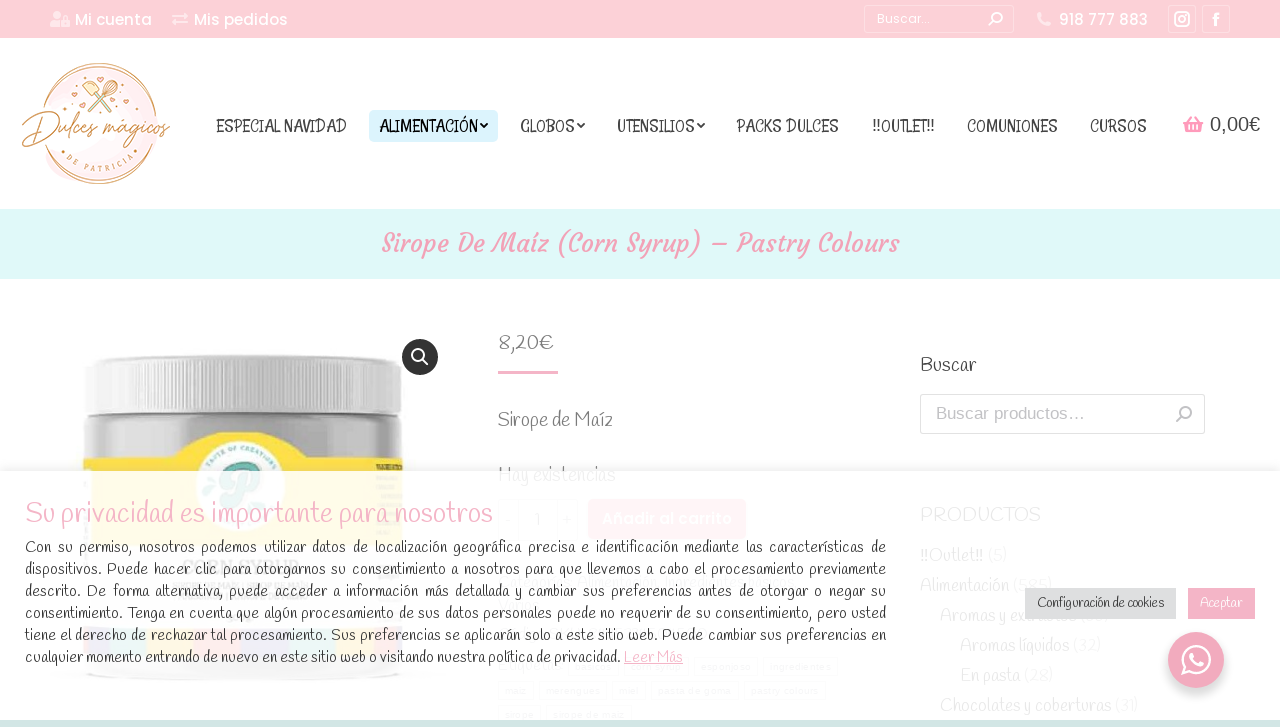

--- FILE ---
content_type: text/html; charset=UTF-8
request_url: https://dulcesmagicosdepatricia.com/tienda/alimentacion/ingredientes-basicos/varios-ingredientes-basicos/sirope-de-maiz-corn-syrup-pastry-colours/
body_size: 30049
content:
<!DOCTYPE html>
<!--[if !(IE 6) | !(IE 7) | !(IE 8)  ]><!-->
<html lang="es" class="no-js">
<!--<![endif]-->
<head>
	<meta charset="UTF-8" />
		<meta name="viewport" content="width=device-width, initial-scale=1, maximum-scale=1, user-scalable=0">
		<meta name="theme-color" content="#f4b5c7"/>	<link rel="profile" href="https://gmpg.org/xfn/11" />
	        <script type="text/javascript">
            if (/Android|webOS|iPhone|iPad|iPod|BlackBerry|IEMobile|Opera Mini/i.test(navigator.userAgent)) {
                var originalAddEventListener = EventTarget.prototype.addEventListener,
                    oldWidth = window.innerWidth;

                EventTarget.prototype.addEventListener = function (eventName, eventHandler, useCapture) {
                    if (eventName === "resize") {
                        originalAddEventListener.call(this, eventName, function (event) {
                            if (oldWidth === window.innerWidth) {
                                return;
                            }
                            else if (oldWidth !== window.innerWidth) {
                                oldWidth = window.innerWidth;
                            }
                            if (eventHandler.handleEvent) {
                                eventHandler.handleEvent.call(this, event);
                            }
                            else {
                                eventHandler.call(this, event);
                            };
                        }, useCapture);
                    }
                    else {
                        originalAddEventListener.call(this, eventName, eventHandler, useCapture);
                    };
                };
            };
        </script>
		<meta name='robots' content='index, follow, max-image-preview:large, max-snippet:-1, max-video-preview:-1' />

	<!-- This site is optimized with the Yoast SEO plugin v19.4 - https://yoast.com/wordpress/plugins/seo/ -->
	<title>Sirope de Maíz (Corn Syrup) de Pastry Colours.</title>
	<meta name="description" content="El jarabe de maíz es un endulzante líquido, con una textura similar a la de la miel. Es un Sirope alimenticio creado a partir del almidón o fécula de maíz." />
	<link rel="canonical" href="https://dulcesmagicosdepatricia.com/tienda/alimentacion/ingredientes-basicos/varios-ingredientes-basicos/sirope-de-maiz-corn-syrup-pastry-colours/" />
	<meta property="og:locale" content="es_ES" />
	<meta property="og:type" content="article" />
	<meta property="og:title" content="Sirope de Maíz (Corn Syrup) de Pastry Colours." />
	<meta property="og:description" content="El jarabe de maíz es un endulzante líquido, con una textura similar a la de la miel. Es un Sirope alimenticio creado a partir del almidón o fécula de maíz." />
	<meta property="og:url" content="https://dulcesmagicosdepatricia.com/tienda/alimentacion/ingredientes-basicos/varios-ingredientes-basicos/sirope-de-maiz-corn-syrup-pastry-colours/" />
	<meta property="og:site_name" content="Dulces mágicos de Patricia" />
	<meta property="article:modified_time" content="2025-10-23T10:33:38+00:00" />
	<meta property="og:image" content="https://dulcesmagicosdepatricia.com/wp-content/uploads/2024/03/sirope-de-maiz-300g-e1709637131433.jpg" />
	<meta property="og:image:width" content="488" />
	<meta property="og:image:height" content="474" />
	<meta property="og:image:type" content="image/jpeg" />
	<meta name="twitter:card" content="summary_large_image" />
	<meta name="twitter:label1" content="Tiempo de lectura" />
	<meta name="twitter:data1" content="1 minuto" />
	<script type="application/ld+json" class="yoast-schema-graph">{"@context":"https://schema.org","@graph":[{"@type":"WebSite","@id":"https://dulcesmagicosdepatricia.com/#website","url":"https://dulcesmagicosdepatricia.com/","name":"Dulces mágicos de Patricia","description":"Dulces personalizados y materiales / utensilios de repostería","potentialAction":[{"@type":"SearchAction","target":{"@type":"EntryPoint","urlTemplate":"https://dulcesmagicosdepatricia.com/?s={search_term_string}"},"query-input":"required name=search_term_string"}],"inLanguage":"es"},{"@type":"ImageObject","inLanguage":"es","@id":"https://dulcesmagicosdepatricia.com/tienda/alimentacion/ingredientes-basicos/varios-ingredientes-basicos/sirope-de-maiz-corn-syrup-pastry-colours/#primaryimage","url":"https://dulcesmagicosdepatricia.com/wp-content/uploads/2024/03/sirope-de-maiz-300g-e1709637131433.jpg","contentUrl":"https://dulcesmagicosdepatricia.com/wp-content/uploads/2024/03/sirope-de-maiz-300g-e1709637131433.jpg","width":488,"height":474,"caption":"sirope de maiz (corn syrup) pasty colors"},{"@type":"WebPage","@id":"https://dulcesmagicosdepatricia.com/tienda/alimentacion/ingredientes-basicos/varios-ingredientes-basicos/sirope-de-maiz-corn-syrup-pastry-colours/","url":"https://dulcesmagicosdepatricia.com/tienda/alimentacion/ingredientes-basicos/varios-ingredientes-basicos/sirope-de-maiz-corn-syrup-pastry-colours/","name":"Sirope de Maíz (Corn Syrup) de Pastry Colours.","isPartOf":{"@id":"https://dulcesmagicosdepatricia.com/#website"},"primaryImageOfPage":{"@id":"https://dulcesmagicosdepatricia.com/tienda/alimentacion/ingredientes-basicos/varios-ingredientes-basicos/sirope-de-maiz-corn-syrup-pastry-colours/#primaryimage"},"image":{"@id":"https://dulcesmagicosdepatricia.com/tienda/alimentacion/ingredientes-basicos/varios-ingredientes-basicos/sirope-de-maiz-corn-syrup-pastry-colours/#primaryimage"},"thumbnailUrl":"https://dulcesmagicosdepatricia.com/wp-content/uploads/2024/03/sirope-de-maiz-300g-e1709637131433.jpg","datePublished":"2024-03-05T11:08:24+00:00","dateModified":"2025-10-23T10:33:38+00:00","description":"El jarabe de maíz es un endulzante líquido, con una textura similar a la de la miel. Es un Sirope alimenticio creado a partir del almidón o fécula de maíz.","breadcrumb":{"@id":"https://dulcesmagicosdepatricia.com/tienda/alimentacion/ingredientes-basicos/varios-ingredientes-basicos/sirope-de-maiz-corn-syrup-pastry-colours/#breadcrumb"},"inLanguage":"es","potentialAction":[{"@type":"ReadAction","target":["https://dulcesmagicosdepatricia.com/tienda/alimentacion/ingredientes-basicos/varios-ingredientes-basicos/sirope-de-maiz-corn-syrup-pastry-colours/"]}]},{"@type":"BreadcrumbList","@id":"https://dulcesmagicosdepatricia.com/tienda/alimentacion/ingredientes-basicos/varios-ingredientes-basicos/sirope-de-maiz-corn-syrup-pastry-colours/#breadcrumb","itemListElement":[{"@type":"ListItem","position":1,"name":"Portada","item":"https://dulcesmagicosdepatricia.com/"},{"@type":"ListItem","position":2,"name":"Tienda online","item":"https://dulcesmagicosdepatricia.com/tienda-online/"},{"@type":"ListItem","position":3,"name":"Sirope de Maíz (Corn Syrup) &#8211; Pastry Colours"}]}]}</script>
	<!-- / Yoast SEO plugin. -->


<link rel='dns-prefetch' href='//fonts.googleapis.com' />
<link rel='dns-prefetch' href='//s.w.org' />
<link rel="alternate" type="application/rss+xml" title="Dulces mágicos de Patricia &raquo; Feed" href="https://dulcesmagicosdepatricia.com/feed/" />
<link rel="alternate" type="application/rss+xml" title="Dulces mágicos de Patricia &raquo; Feed de los comentarios" href="https://dulcesmagicosdepatricia.com/comments/feed/" />
		<script type="text/javascript">
			window._wpemojiSettings = {"baseUrl":"https:\/\/s.w.org\/images\/core\/emoji\/13.1.0\/72x72\/","ext":".png","svgUrl":"https:\/\/s.w.org\/images\/core\/emoji\/13.1.0\/svg\/","svgExt":".svg","source":{"concatemoji":"https:\/\/dulcesmagicosdepatricia.com\/wp-includes\/js\/wp-emoji-release.min.js?ver=5.8.12"}};
			!function(e,a,t){var n,r,o,i=a.createElement("canvas"),p=i.getContext&&i.getContext("2d");function s(e,t){var a=String.fromCharCode;p.clearRect(0,0,i.width,i.height),p.fillText(a.apply(this,e),0,0);e=i.toDataURL();return p.clearRect(0,0,i.width,i.height),p.fillText(a.apply(this,t),0,0),e===i.toDataURL()}function c(e){var t=a.createElement("script");t.src=e,t.defer=t.type="text/javascript",a.getElementsByTagName("head")[0].appendChild(t)}for(o=Array("flag","emoji"),t.supports={everything:!0,everythingExceptFlag:!0},r=0;r<o.length;r++)t.supports[o[r]]=function(e){if(!p||!p.fillText)return!1;switch(p.textBaseline="top",p.font="600 32px Arial",e){case"flag":return s([127987,65039,8205,9895,65039],[127987,65039,8203,9895,65039])?!1:!s([55356,56826,55356,56819],[55356,56826,8203,55356,56819])&&!s([55356,57332,56128,56423,56128,56418,56128,56421,56128,56430,56128,56423,56128,56447],[55356,57332,8203,56128,56423,8203,56128,56418,8203,56128,56421,8203,56128,56430,8203,56128,56423,8203,56128,56447]);case"emoji":return!s([10084,65039,8205,55357,56613],[10084,65039,8203,55357,56613])}return!1}(o[r]),t.supports.everything=t.supports.everything&&t.supports[o[r]],"flag"!==o[r]&&(t.supports.everythingExceptFlag=t.supports.everythingExceptFlag&&t.supports[o[r]]);t.supports.everythingExceptFlag=t.supports.everythingExceptFlag&&!t.supports.flag,t.DOMReady=!1,t.readyCallback=function(){t.DOMReady=!0},t.supports.everything||(n=function(){t.readyCallback()},a.addEventListener?(a.addEventListener("DOMContentLoaded",n,!1),e.addEventListener("load",n,!1)):(e.attachEvent("onload",n),a.attachEvent("onreadystatechange",function(){"complete"===a.readyState&&t.readyCallback()})),(n=t.source||{}).concatemoji?c(n.concatemoji):n.wpemoji&&n.twemoji&&(c(n.twemoji),c(n.wpemoji)))}(window,document,window._wpemojiSettings);
		</script>
		<style type="text/css">
img.wp-smiley,
img.emoji {
	display: inline !important;
	border: none !important;
	box-shadow: none !important;
	height: 1em !important;
	width: 1em !important;
	margin: 0 .07em !important;
	vertical-align: -0.1em !important;
	background: none !important;
	padding: 0 !important;
}
</style>
	<link rel='stylesheet' id='sbr_styles-css'  href='https://dulcesmagicosdepatricia.com/wp-content/plugins/reviews-feed/assets/css/sbr-styles.min.css?ver=2.1.1' type='text/css' media='all' />
<link rel='stylesheet' id='sbi_styles-css'  href='https://dulcesmagicosdepatricia.com/wp-content/plugins/instagram-feed/css/sbi-styles.min.css?ver=6.9.1' type='text/css' media='all' />
<link rel='stylesheet' id='wp-block-library-css'  href='https://dulcesmagicosdepatricia.com/wp-includes/css/dist/block-library/style.min.css?ver=5.8.12' type='text/css' media='all' />
<style id='wp-block-library-theme-inline-css' type='text/css'>
#start-resizable-editor-section{display:none}.wp-block-audio figcaption{color:#555;font-size:13px;text-align:center}.is-dark-theme .wp-block-audio figcaption{color:hsla(0,0%,100%,.65)}.wp-block-code{font-family:Menlo,Consolas,monaco,monospace;color:#1e1e1e;padding:.8em 1em;border:1px solid #ddd;border-radius:4px}.wp-block-embed figcaption{color:#555;font-size:13px;text-align:center}.is-dark-theme .wp-block-embed figcaption{color:hsla(0,0%,100%,.65)}.blocks-gallery-caption{color:#555;font-size:13px;text-align:center}.is-dark-theme .blocks-gallery-caption{color:hsla(0,0%,100%,.65)}.wp-block-image figcaption{color:#555;font-size:13px;text-align:center}.is-dark-theme .wp-block-image figcaption{color:hsla(0,0%,100%,.65)}.wp-block-pullquote{border-top:4px solid;border-bottom:4px solid;margin-bottom:1.75em;color:currentColor}.wp-block-pullquote__citation,.wp-block-pullquote cite,.wp-block-pullquote footer{color:currentColor;text-transform:uppercase;font-size:.8125em;font-style:normal}.wp-block-quote{border-left:.25em solid;margin:0 0 1.75em;padding-left:1em}.wp-block-quote cite,.wp-block-quote footer{color:currentColor;font-size:.8125em;position:relative;font-style:normal}.wp-block-quote.has-text-align-right{border-left:none;border-right:.25em solid;padding-left:0;padding-right:1em}.wp-block-quote.has-text-align-center{border:none;padding-left:0}.wp-block-quote.is-large,.wp-block-quote.is-style-large{border:none}.wp-block-search .wp-block-search__label{font-weight:700}.wp-block-group.has-background{padding:1.25em 2.375em;margin-top:0;margin-bottom:0}.wp-block-separator{border:none;border-bottom:2px solid;margin-left:auto;margin-right:auto;opacity:.4}.wp-block-separator:not(.is-style-wide):not(.is-style-dots){width:100px}.wp-block-separator.has-background:not(.is-style-dots){border-bottom:none;height:1px}.wp-block-separator.has-background:not(.is-style-wide):not(.is-style-dots){height:2px}.wp-block-table thead{border-bottom:3px solid}.wp-block-table tfoot{border-top:3px solid}.wp-block-table td,.wp-block-table th{padding:.5em;border:1px solid;word-break:normal}.wp-block-table figcaption{color:#555;font-size:13px;text-align:center}.is-dark-theme .wp-block-table figcaption{color:hsla(0,0%,100%,.65)}.wp-block-video figcaption{color:#555;font-size:13px;text-align:center}.is-dark-theme .wp-block-video figcaption{color:hsla(0,0%,100%,.65)}.wp-block-template-part.has-background{padding:1.25em 2.375em;margin-top:0;margin-bottom:0}#end-resizable-editor-section{display:none}
</style>
<link rel='stylesheet' id='wc-blocks-vendors-style-css'  href='https://dulcesmagicosdepatricia.com/wp-content/plugins/woocommerce/packages/woocommerce-blocks/build/wc-blocks-vendors-style.css?ver=8.9.4' type='text/css' media='all' />
<link rel='stylesheet' id='wc-blocks-style-css'  href='https://dulcesmagicosdepatricia.com/wp-content/plugins/woocommerce/packages/woocommerce-blocks/build/wc-blocks-style.css?ver=8.9.4' type='text/css' media='all' />
<link rel='stylesheet' id='nta-css-popup-css'  href='https://dulcesmagicosdepatricia.com/wp-content/plugins/wp-whatsapp/assets/dist/css/style.css?ver=5.8.12' type='text/css' media='all' />
<link rel='stylesheet' id='cookie-law-info-css'  href='https://dulcesmagicosdepatricia.com/wp-content/plugins/cookie-law-info/legacy/public/css/cookie-law-info-public.css?ver=3.3.1' type='text/css' media='all' />
<link rel='stylesheet' id='cookie-law-info-gdpr-css'  href='https://dulcesmagicosdepatricia.com/wp-content/plugins/cookie-law-info/legacy/public/css/cookie-law-info-gdpr.css?ver=3.3.1' type='text/css' media='all' />
<link rel='stylesheet' id='wpa-css-css'  href='https://dulcesmagicosdepatricia.com/wp-content/plugins/honeypot/includes/css/wpa.css?ver=2.3.04' type='text/css' media='all' />
<link rel='stylesheet' id='photoswipe-css'  href='https://dulcesmagicosdepatricia.com/wp-content/plugins/woocommerce/assets/css/photoswipe/photoswipe.min.css?ver=7.2.3' type='text/css' media='all' />
<link rel='stylesheet' id='photoswipe-default-skin-css'  href='https://dulcesmagicosdepatricia.com/wp-content/plugins/woocommerce/assets/css/photoswipe/default-skin/default-skin.min.css?ver=7.2.3' type='text/css' media='all' />
<style id='woocommerce-inline-inline-css' type='text/css'>
.woocommerce form .form-row .required { visibility: visible; }
</style>
<link rel='stylesheet' id='dt-web-fonts-css'  href='https://fonts.googleapis.com/css?family=Roboto:400,600,700%7CRoboto+Condensed:400,600,700%7CPoppins:400,500,600,700%7CHandlee:400,600,700%7CRancho:400,600,700%7COswald:200,400,600,700%7CCourgette:400,600,700' type='text/css' media='all' />
<link rel='stylesheet' id='dt-main-css'  href='https://dulcesmagicosdepatricia.com/wp-content/themes/dt-the7/css/main.min.css?ver=10.3.0' type='text/css' media='all' />
<link rel='stylesheet' id='the7-font-css'  href='https://dulcesmagicosdepatricia.com/wp-content/themes/dt-the7/fonts/icomoon-the7-font/icomoon-the7-font.min.css?ver=10.3.0' type='text/css' media='all' />
<link rel='stylesheet' id='the7-awesome-fonts-css'  href='https://dulcesmagicosdepatricia.com/wp-content/themes/dt-the7/fonts/FontAwesome/css/all.min.css?ver=10.3.0' type='text/css' media='all' />
<link rel='stylesheet' id='the7-custom-scrollbar-css'  href='https://dulcesmagicosdepatricia.com/wp-content/themes/dt-the7/lib/custom-scrollbar/custom-scrollbar.min.css?ver=10.3.0' type='text/css' media='all' />
<link rel='stylesheet' id='the7-wpbakery-css'  href='https://dulcesmagicosdepatricia.com/wp-content/themes/dt-the7/css/wpbakery.min.css?ver=10.3.0' type='text/css' media='all' />
<link rel='stylesheet' id='the7-core-css'  href='https://dulcesmagicosdepatricia.com/wp-content/plugins/dt-the7-core/assets/css/post-type.min.css?ver=2.7.10' type='text/css' media='all' />
<link rel='stylesheet' id='the7-css-vars-css'  href='https://dulcesmagicosdepatricia.com/wp-content/uploads/the7-css/css-vars.css?ver=a1befcbc84cd' type='text/css' media='all' />
<link rel='stylesheet' id='dt-custom-css'  href='https://dulcesmagicosdepatricia.com/wp-content/uploads/the7-css/custom.css?ver=a1befcbc84cd' type='text/css' media='all' />
<link rel='stylesheet' id='wc-dt-custom-css'  href='https://dulcesmagicosdepatricia.com/wp-content/uploads/the7-css/compatibility/wc-dt-custom.css?ver=a1befcbc84cd' type='text/css' media='all' />
<link rel='stylesheet' id='dt-media-css'  href='https://dulcesmagicosdepatricia.com/wp-content/uploads/the7-css/media.css?ver=a1befcbc84cd' type='text/css' media='all' />
<link rel='stylesheet' id='the7-mega-menu-css'  href='https://dulcesmagicosdepatricia.com/wp-content/uploads/the7-css/mega-menu.css?ver=a1befcbc84cd' type='text/css' media='all' />
<link rel='stylesheet' id='the7-elements-albums-portfolio-css'  href='https://dulcesmagicosdepatricia.com/wp-content/uploads/the7-css/the7-elements-albums-portfolio.css?ver=a1befcbc84cd' type='text/css' media='all' />
<link rel='stylesheet' id='the7-elements-css'  href='https://dulcesmagicosdepatricia.com/wp-content/uploads/the7-css/post-type-dynamic.css?ver=a1befcbc84cd' type='text/css' media='all' />
<link rel='stylesheet' id='style-css'  href='https://dulcesmagicosdepatricia.com/wp-content/themes/dt-the7-child/style.css?ver=10.3.0' type='text/css' media='all' />
<link rel='stylesheet' id='sib-front-css-css'  href='https://dulcesmagicosdepatricia.com/wp-content/plugins/mailin/css/mailin-front.css?ver=5.8.12' type='text/css' media='all' />
<script type='text/javascript' src='https://dulcesmagicosdepatricia.com/wp-includes/js/jquery/jquery.min.js?ver=3.6.0' id='jquery-core-js'></script>
<script type='text/javascript' src='https://dulcesmagicosdepatricia.com/wp-includes/js/jquery/jquery-migrate.min.js?ver=3.3.2' id='jquery-migrate-js'></script>
<script type='text/javascript' id='cookie-law-info-js-extra'>
/* <![CDATA[ */
var Cli_Data = {"nn_cookie_ids":[],"cookielist":[],"non_necessary_cookies":[],"ccpaEnabled":"","ccpaRegionBased":"","ccpaBarEnabled":"","strictlyEnabled":["necessary","obligatoire"],"ccpaType":"gdpr","js_blocking":"1","custom_integration":"","triggerDomRefresh":"","secure_cookies":""};
var cli_cookiebar_settings = {"animate_speed_hide":"500","animate_speed_show":"500","background":"#ffffffe0","border":"#b1a6a6c2","border_on":"","button_1_button_colour":"#f4b5c7","button_1_button_hover":"#c3919f","button_1_link_colour":"#fff","button_1_as_button":"1","button_1_new_win":"","button_2_button_colour":"#333","button_2_button_hover":"#292929","button_2_link_colour":"#f4b5c7","button_2_as_button":"","button_2_hidebar":"","button_3_button_colour":"#dedfe0","button_3_button_hover":"#b2b2b3","button_3_link_colour":"#333333","button_3_as_button":"1","button_3_new_win":"","button_4_button_colour":"#dedfe0","button_4_button_hover":"#b2b2b3","button_4_link_colour":"#333333","button_4_as_button":"1","button_7_button_colour":"#f4b5c7","button_7_button_hover":"#c3919f","button_7_link_colour":"#fff","button_7_as_button":"1","button_7_new_win":"","font_family":"inherit","header_fix":"","notify_animate_hide":"1","notify_animate_show":"1","notify_div_id":"#cookie-law-info-bar","notify_position_horizontal":"right","notify_position_vertical":"bottom","scroll_close":"","scroll_close_reload":"","accept_close_reload":"","reject_close_reload":"","showagain_tab":"","showagain_background":"#fff","showagain_border":"#000","showagain_div_id":"#cookie-law-info-again","showagain_x_position":"100px","text":"#333333","show_once_yn":"","show_once":"10000","logging_on":"","as_popup":"","popup_overlay":"1","bar_heading_text":"<p style=\"color: #f4b5c7;font-size: 28px;margin-top: 17px\">Su privacidad es importante para nosotros<\/p>","cookie_bar_as":"banner","popup_showagain_position":"bottom-right","widget_position":"left"};
var log_object = {"ajax_url":"https:\/\/dulcesmagicosdepatricia.com\/wp-admin\/admin-ajax.php"};
/* ]]> */
</script>
<script type='text/javascript' src='https://dulcesmagicosdepatricia.com/wp-content/plugins/cookie-law-info/legacy/public/js/cookie-law-info-public.js?ver=3.3.1' id='cookie-law-info-js'></script>
<script type='text/javascript' src='https://dulcesmagicosdepatricia.com/wp-content/plugins/revslider/public/assets/js/rbtools.min.js?ver=6.6.5' async id='tp-tools-js'></script>
<script type='text/javascript' src='https://dulcesmagicosdepatricia.com/wp-content/plugins/revslider/public/assets/js/rs6.min.js?ver=6.6.5' async id='revmin-js'></script>
<script type='text/javascript' src='https://dulcesmagicosdepatricia.com/wp-content/plugins/woocommerce/assets/js/jquery-blockui/jquery.blockUI.min.js?ver=2.7.0-wc.7.2.3' id='jquery-blockui-js'></script>
<script type='text/javascript' id='wc-add-to-cart-js-extra'>
/* <![CDATA[ */
var wc_add_to_cart_params = {"ajax_url":"\/wp-admin\/admin-ajax.php","wc_ajax_url":"\/?wc-ajax=%%endpoint%%","i18n_view_cart":"Ver Carrito","cart_url":"https:\/\/dulcesmagicosdepatricia.com\/compra-online\/carrito\/","is_cart":"","cart_redirect_after_add":"no"};
/* ]]> */
</script>
<script type='text/javascript' src='https://dulcesmagicosdepatricia.com/wp-content/plugins/woocommerce/assets/js/frontend/add-to-cart.min.js?ver=7.2.3' id='wc-add-to-cart-js'></script>
<script type='text/javascript' src='https://dulcesmagicosdepatricia.com/wp-content/plugins/js_composer/assets/js/vendors/woocommerce-add-to-cart.js?ver=7.5' id='vc_woocommerce-add-to-cart-js-js'></script>
<script type='text/javascript' id='dt-above-fold-js-extra'>
/* <![CDATA[ */
var dtLocal = {"themeUrl":"https:\/\/dulcesmagicosdepatricia.com\/wp-content\/themes\/dt-the7","passText":"Para ver esta publicaci\u00f3n protegida, introduce la contrase\u00f1a debajo:","moreButtonText":{"loading":"Cargando...","loadMore":"Cargar m\u00e1s"},"postID":"36155","ajaxurl":"https:\/\/dulcesmagicosdepatricia.com\/wp-admin\/admin-ajax.php","REST":{"baseUrl":"https:\/\/dulcesmagicosdepatricia.com\/wp-json\/the7\/v1","endpoints":{"sendMail":"\/send-mail"}},"contactMessages":{"required":"Uno o m\u00e1s campos contienen errores. Por favor compru\u00e9balo y prueba de nuevo.","terms":"Please accept the privacy policy.","fillTheCaptchaError":"Please, fill the captcha."},"captchaSiteKey":"","ajaxNonce":"874e1c7e21","pageData":"","themeSettings":{"smoothScroll":"off","lazyLoading":false,"accentColor":{"mode":"solid","color":"#f4b5c7"},"desktopHeader":{"height":171},"ToggleCaptionEnabled":"disabled","ToggleCaption":"Navigation","floatingHeader":{"showAfter":150,"showMenu":true,"height":80,"logo":{"showLogo":true,"html":"<img class=\" preload-me\" src=\"https:\/\/dulcesmagicosdepatricia.com\/wp-content\/uploads\/2020\/06\/logo-dulces-magicos-patricia-header-transparent-small.png\" srcset=\"https:\/\/dulcesmagicosdepatricia.com\/wp-content\/uploads\/2020\/06\/logo-dulces-magicos-patricia-header-transparent-small.png 70w\" width=\"70\" height=\"67\"   sizes=\"70px\" alt=\"Dulces m\u00e1gicos de Patricia\" \/>","url":"https:\/\/dulcesmagicosdepatricia.com\/"}},"topLine":{"floatingTopLine":{"logo":{"showLogo":false,"html":""}}},"mobileHeader":{"firstSwitchPoint":1100,"secondSwitchPoint":992,"firstSwitchPointHeight":40,"secondSwitchPointHeight":40,"mobileToggleCaptionEnabled":"disabled","mobileToggleCaption":"Men\u00fa"},"stickyMobileHeaderFirstSwitch":{"logo":{"html":"<img class=\" preload-me\" src=\"https:\/\/dulcesmagicosdepatricia.com\/wp-content\/uploads\/2020\/06\/logo-dulces-magicos-patricia-150.png\" srcset=\"https:\/\/dulcesmagicosdepatricia.com\/wp-content\/uploads\/2020\/06\/logo-dulces-magicos-patricia-150.png 150w, https:\/\/dulcesmagicosdepatricia.com\/wp-content\/uploads\/2020\/06\/logo-dulces-magicos-patricia-400.png 400w\" width=\"150\" height=\"145\"   sizes=\"150px\" alt=\"Dulces m\u00e1gicos de Patricia\" \/>"}},"stickyMobileHeaderSecondSwitch":{"logo":{"html":"<img class=\" preload-me\" src=\"https:\/\/dulcesmagicosdepatricia.com\/wp-content\/uploads\/2020\/06\/logo-dulces-magicos-patricia-150.png\" srcset=\"https:\/\/dulcesmagicosdepatricia.com\/wp-content\/uploads\/2020\/06\/logo-dulces-magicos-patricia-150.png 150w, https:\/\/dulcesmagicosdepatricia.com\/wp-content\/uploads\/2020\/06\/logo-dulces-magicos-patricia-400.png 400w\" width=\"150\" height=\"145\"   sizes=\"150px\" alt=\"Dulces m\u00e1gicos de Patricia\" \/>"}},"content":{"textColor":"#7c7c7c","headerColor":"#7c7c7c"},"sidebar":{"switchPoint":990},"boxedWidth":"1340px","stripes":{"stripe1":{"textColor":"#72777d","headerColor":"#3c3e45"},"stripe2":{"textColor":"#f4f4f5","headerColor":"#f4f4f5"},"stripe3":{"textColor":"#ffffff","headerColor":"#ffffff"}}},"VCMobileScreenWidth":"778","wcCartFragmentHash":"cd9dc448856188fd220f929782ed4754"};
var dtShare = {"shareButtonText":{"facebook":"Compartir en Facebook","twitter":"Tweet","pinterest":"Tweet","linkedin":"Compartir en Linkedin","whatsapp":"Compartir en Whatsapp"},"overlayOpacity":"80"};
/* ]]> */
</script>
<script type='text/javascript' src='https://dulcesmagicosdepatricia.com/wp-content/themes/dt-the7/js/above-the-fold.min.js?ver=10.3.0' id='dt-above-fold-js'></script>
<script type='text/javascript' src='https://dulcesmagicosdepatricia.com/wp-content/themes/dt-the7/js/compatibility/woocommerce/woocommerce.min.js?ver=10.3.0' id='dt-woocommerce-js'></script>
<script type='text/javascript' id='sib-front-js-js-extra'>
/* <![CDATA[ */
var sibErrMsg = {"invalidMail":"Please fill out valid email address","requiredField":"Please fill out required fields","invalidDateFormat":"Please fill out valid date format","invalidSMSFormat":"Please fill out valid phone number"};
var ajax_sib_front_object = {"ajax_url":"https:\/\/dulcesmagicosdepatricia.com\/wp-admin\/admin-ajax.php","ajax_nonce":"07f6992df8","flag_url":"https:\/\/dulcesmagicosdepatricia.com\/wp-content\/plugins\/mailin\/img\/flags\/"};
/* ]]> */
</script>
<script type='text/javascript' src='https://dulcesmagicosdepatricia.com/wp-content/plugins/mailin/js/mailin-front.js?ver=1762718223' id='sib-front-js-js'></script>
<script></script><link rel="https://api.w.org/" href="https://dulcesmagicosdepatricia.com/wp-json/" /><link rel="alternate" type="application/json" href="https://dulcesmagicosdepatricia.com/wp-json/wp/v2/product/36155" /><link rel="EditURI" type="application/rsd+xml" title="RSD" href="https://dulcesmagicosdepatricia.com/xmlrpc.php?rsd" />
<link rel="wlwmanifest" type="application/wlwmanifest+xml" href="https://dulcesmagicosdepatricia.com/wp-includes/wlwmanifest.xml" /> 
<meta name="generator" content="WordPress 5.8.12" />
<meta name="generator" content="WooCommerce 7.2.3" />
<link rel='shortlink' href='https://dulcesmagicosdepatricia.com/?p=36155' />
<link rel="alternate" type="application/json+oembed" href="https://dulcesmagicosdepatricia.com/wp-json/oembed/1.0/embed?url=https%3A%2F%2Fdulcesmagicosdepatricia.com%2Ftienda%2Falimentacion%2Fingredientes-basicos%2Fvarios-ingredientes-basicos%2Fsirope-de-maiz-corn-syrup-pastry-colours%2F" />
<link rel="alternate" type="text/xml+oembed" href="https://dulcesmagicosdepatricia.com/wp-json/oembed/1.0/embed?url=https%3A%2F%2Fdulcesmagicosdepatricia.com%2Ftienda%2Falimentacion%2Fingredientes-basicos%2Fvarios-ingredientes-basicos%2Fsirope-de-maiz-corn-syrup-pastry-colours%2F&#038;format=xml" />
<!-- This site is powered by WooCommerce Redsys Gateway Light v.6.5.0 - https://es.wordpress.org/plugins/woo-redsys-gateway-light/ -->	<noscript><style>.woocommerce-product-gallery{ opacity: 1 !important; }</style></noscript>
	<script type="text/javascript" src="https://cdn.brevo.com/js/sdk-loader.js" async></script>
<script type="text/javascript">
  window.Brevo = window.Brevo || [];
  window.Brevo.push(['init', {"client_key":"gj9rzewlhwdui4tvlhz2fg2w","email_id":null,"push":{"customDomain":"https:\/\/dulcesmagicosdepatricia.com\/wp-content\/plugins\/mailin\/"},"service_worker_url":"sw.js?key=${key}","frame_url":"brevo-frame.html"}]);
</script><script type="text/javascript" src="https://cdn.brevo.com/js/sdk-loader.js" async></script><script type="text/javascript">
            window.Brevo = window.Brevo || [];
            window.Brevo.push(["init", {
                client_key: "gj9rzewlhwdui4tvlhz2fg2w",
                email_id: "",
                push: {
                    customDomain: "https://dulcesmagicosdepatricia.com\/wp-content\/plugins\/woocommerce-sendinblue-newsletter-subscription\/"
                }
            }]);
        </script>			<script  type="text/javascript">
				!function(f,b,e,v,n,t,s){if(f.fbq)return;n=f.fbq=function(){n.callMethod?
					n.callMethod.apply(n,arguments):n.queue.push(arguments)};if(!f._fbq)f._fbq=n;
					n.push=n;n.loaded=!0;n.version='2.0';n.queue=[];t=b.createElement(e);t.async=!0;
					t.src=v;s=b.getElementsByTagName(e)[0];s.parentNode.insertBefore(t,s)}(window,
					document,'script','https://connect.facebook.net/en_US/fbevents.js');
			</script>
			<!-- WooCommerce Facebook Integration Begin -->
			<script  type="text/javascript">

				fbq('init', '406982233933488', {}, {
    "agent": "woocommerce-7.2.3-3.5.4"
});

				document.addEventListener( 'DOMContentLoaded', function() {
					// Insert placeholder for events injected when a product is added to the cart through AJAX.
					document.body.insertAdjacentHTML( 'beforeend', '<div class=\"wc-facebook-pixel-event-placeholder\"></div>' );
				}, false );

			</script>
			<!-- WooCommerce Facebook Integration End -->
			<meta name="generator" content="Powered by WPBakery Page Builder - drag and drop page builder for WordPress."/>
<meta name="generator" content="Powered by Slider Revolution 6.6.5 - responsive, Mobile-Friendly Slider Plugin for WordPress with comfortable drag and drop interface." />
<link rel="icon" href="https://dulcesmagicosdepatricia.com/wp-content/uploads/2020/06/favicon.png" type="image/png" sizes="16x16"/><link rel="icon" href="https://dulcesmagicosdepatricia.com/wp-content/uploads/2020/06/favicon.png" type="image/png" sizes="32x32"/><script>function setREVStartSize(e){
			//window.requestAnimationFrame(function() {
				window.RSIW = window.RSIW===undefined ? window.innerWidth : window.RSIW;
				window.RSIH = window.RSIH===undefined ? window.innerHeight : window.RSIH;
				try {
					var pw = document.getElementById(e.c).parentNode.offsetWidth,
						newh;
					pw = pw===0 || isNaN(pw) || (e.l=="fullwidth" || e.layout=="fullwidth") ? window.RSIW : pw;
					e.tabw = e.tabw===undefined ? 0 : parseInt(e.tabw);
					e.thumbw = e.thumbw===undefined ? 0 : parseInt(e.thumbw);
					e.tabh = e.tabh===undefined ? 0 : parseInt(e.tabh);
					e.thumbh = e.thumbh===undefined ? 0 : parseInt(e.thumbh);
					e.tabhide = e.tabhide===undefined ? 0 : parseInt(e.tabhide);
					e.thumbhide = e.thumbhide===undefined ? 0 : parseInt(e.thumbhide);
					e.mh = e.mh===undefined || e.mh=="" || e.mh==="auto" ? 0 : parseInt(e.mh,0);
					if(e.layout==="fullscreen" || e.l==="fullscreen")
						newh = Math.max(e.mh,window.RSIH);
					else{
						e.gw = Array.isArray(e.gw) ? e.gw : [e.gw];
						for (var i in e.rl) if (e.gw[i]===undefined || e.gw[i]===0) e.gw[i] = e.gw[i-1];
						e.gh = e.el===undefined || e.el==="" || (Array.isArray(e.el) && e.el.length==0)? e.gh : e.el;
						e.gh = Array.isArray(e.gh) ? e.gh : [e.gh];
						for (var i in e.rl) if (e.gh[i]===undefined || e.gh[i]===0) e.gh[i] = e.gh[i-1];
											
						var nl = new Array(e.rl.length),
							ix = 0,
							sl;
						e.tabw = e.tabhide>=pw ? 0 : e.tabw;
						e.thumbw = e.thumbhide>=pw ? 0 : e.thumbw;
						e.tabh = e.tabhide>=pw ? 0 : e.tabh;
						e.thumbh = e.thumbhide>=pw ? 0 : e.thumbh;
						for (var i in e.rl) nl[i] = e.rl[i]<window.RSIW ? 0 : e.rl[i];
						sl = nl[0];
						for (var i in nl) if (sl>nl[i] && nl[i]>0) { sl = nl[i]; ix=i;}
						var m = pw>(e.gw[ix]+e.tabw+e.thumbw) ? 1 : (pw-(e.tabw+e.thumbw)) / (e.gw[ix]);
						newh =  (e.gh[ix] * m) + (e.tabh + e.thumbh);
					}
					var el = document.getElementById(e.c);
					if (el!==null && el) el.style.height = newh+"px";
					el = document.getElementById(e.c+"_wrapper");
					if (el!==null && el) {
						el.style.height = newh+"px";
						el.style.display = "block";
					}
				} catch(e){
					console.log("Failure at Presize of Slider:" + e)
				}
			//});
		  };</script>
		<style type="text/css" id="wp-custom-css">
			/* titulo destacados home */
.ult-ib-effect-style13 .ult-new-ib-desc {
   text-align:center;
    
}

.woocom-list-content .woocommerce-product-details__short-description {display:none!important}
/* fondo títulos pages */
.page-title.overlay-bg:after {
    background: none;
}
/* border destacados */
.ult-new-ib img {
    outline: 2px solid white;
    outline-offset: -20px
}

.ult-ib-effect-style13 .ult-new-ib-desc {
    text-align: center;
	padding-top: 30%;}

/* fin border destacados */

/* footer color BG*/
.footer.full-width-line {
background-color: #dcf4fd;}
/* pie footer color BG*/
#bottom-bar.full-width-line {
	background-color: #ffffff;}
.footer.full-width-line{
border-top: 1px solid #fcaeb8!important;}
}


/*boton whatsapp*/
#qlwapp.qlwapp-rounded.qlwapp-button .qlwapp-toggle {
	margin-right: 70px!important;}

#qlwapp.qlwapp-rounded.qlwapp-button .qlwapp-toggle {
	margin-right: 70px;}

/* Align 300, media query */
@media only screen and (min-width:900px){
	div.woo-buttons-on-img{
	min-height: 300px;
}
	h4.entry-title{
		min-height: 74.4px;
	}
}

		</style>
		<noscript><style> .wpb_animate_when_almost_visible { opacity: 1; }</style></noscript></head>
<body id="the7-body" class="product-template-default single single-product postid-36155 wp-embed-responsive theme-dt-the7 the7-core-ver-2.7.10 woocommerce woocommerce-page woocommerce-no-js no-comments dt-responsive-on right-mobile-menu-close-icon ouside-menu-close-icon mobile-hamburger-close-bg-enable mobile-hamburger-close-bg-hover-enable  fade-medium-mobile-menu-close-icon fade-medium-menu-close-icon srcset-enabled btn-flat custom-btn-color custom-btn-hover-color phantom-sticky phantom-shadow-decoration phantom-custom-logo-on floating-top-bar sticky-mobile-header top-header first-switch-logo-left first-switch-menu-right second-switch-logo-left second-switch-menu-right right-mobile-menu layzr-loading-on inline-message-style dt-fa-compatibility the7-ver-10.3.0 hide-product-title wpb-js-composer js-comp-ver-7.5 vc_responsive">
<!-- The7 10.3.0 -->

<div id="page" >
	<a class="skip-link screen-reader-text" href="#content">Saltar al contenido</a>

<div class="masthead inline-header justify widgets surround shadow-mobile-header-decoration medium-mobile-menu-icon mobile-menu-icon-bg-on mobile-menu-icon-hover-bg-on dt-parent-menu-clickable show-sub-menu-on-hover"  role="banner">

	<div class="top-bar top-bar-line-hide">
	<div class="top-bar-bg" ></div>
	<div class="left-widgets mini-widgets"><div class="mini-nav show-on-desktop in-menu-first-switch in-menu-second-switch list-type-menu list-type-menu-first-switch list-type-menu-second-switch"><ul id="top-menu" role="menubar"><li class="menu-item menu-item-type-post_type menu-item-object-page menu-item-492 first depth-0" role="presentation"><a href='https://dulcesmagicosdepatricia.com/compra-online/mi-cuenta/' data-level='1' role="menuitem"><i class="fas fa-user-lock"></i><span class="menu-item-text"><span class="menu-text">Mi cuenta</span></span></a></li> <li class="menu-item menu-item-type-post_type menu-item-object-page menu-item-502 last depth-0" role="presentation"><a href='https://dulcesmagicosdepatricia.com/compra-online/numero-de-seguimiento/' data-level='1' role="menuitem"><i class="fas fa-exchange-alt"></i><span class="menu-item-text"><span class="menu-text">Mis pedidos</span></span></a></li> </ul><div class="menu-select"><span class="customSelect1"><span class="customSelectInner"><i class=" the7-mw-icon-dropdown-menu-bold"></i>Tienda (2)</span></span></div></div></div><div class="right-widgets mini-widgets"><div class="mini-search show-on-desktop in-top-bar-left in-top-bar classic-search custom-icon"><form class="searchform mini-widget-searchform" role="search" method="get" action="https://dulcesmagicosdepatricia.com/">

	<div class="screen-reader-text">Buscar:</div>

	
		<input type="text" class="field searchform-s" name="s" value="" placeholder="Buscar..." title="Search form"/>
		<a href="" class="search-icon"><i class="the7-mw-icon-search-bold"></i></a>

				<input type="hidden" name="post_type" value="product">
		<input type="submit" class="assistive-text searchsubmit" value="Ir!"/>
</form>
</div><a href="tel:+34918777883" class="mini-contacts phone show-on-desktop in-top-bar-right in-menu-second-switch"><i class="fa-fw the7-mw-icon-phone-bold"></i>918 777 883</a><div class="soc-ico show-on-desktop in-top-bar-right in-top-bar disabled-bg custom-border border-on hover-custom-bg hover-disabled-border  hover-border-off"><a title="Instagram page opens in new window" href="https://www.instagram.com/dulcesmagicosdepatricia/" target="_blank" class="instagram"><span class="soc-font-icon"></span><span class="screen-reader-text">Instagram page opens in new window</span></a><a title="Facebook page opens in new window" href="https://www.facebook.com/dulcesmdp" target="_blank" class="facebook"><span class="soc-font-icon"></span><span class="screen-reader-text">Facebook page opens in new window</span></a></div></div></div>

	<header class="header-bar">

		<div class="branding">
	<div id="site-title" class="assistive-text">Dulces mágicos de Patricia</div>
	<div id="site-description" class="assistive-text">Dulces personalizados y materiales / utensilios de repostería</div>
	<a class="" href="https://dulcesmagicosdepatricia.com/"><img class=" preload-me" src="https://dulcesmagicosdepatricia.com/wp-content/uploads/2020/06/logo-dulces-magicos-patricia-150.png" srcset="https://dulcesmagicosdepatricia.com/wp-content/uploads/2020/06/logo-dulces-magicos-patricia-150.png 150w, https://dulcesmagicosdepatricia.com/wp-content/uploads/2020/06/logo-dulces-magicos-patricia-400.png 400w" width="150" height="145"   sizes="150px" alt="Dulces mágicos de Patricia" /></a></div>

		

<ul id="header-shop-menu" class="main-nav bg-outline-decoration hover-bg-decoration active-bg-decoration level-arrows-on" role="navigation"><li class="menu-item menu-item-type-taxonomy menu-item-object-product_cat menu-item-50160 first depth-0" role="presentation"><a href='https://dulcesmagicosdepatricia.com/categoria/especial-navidad/' data-level='1' role="menuitem"><span class="menu-item-text"><span class="menu-text">Especial Navidad</span></span></a></li> <li class="menu-item menu-item-type-taxonomy menu-item-object-product_cat current-product-ancestor current-menu-parent current-product-parent menu-item-has-children menu-item-3011 act has-children depth-0" role="presentation"><a href='https://dulcesmagicosdepatricia.com/categoria/alimentacion/' data-level='1' role="menuitem"><span class="menu-item-text"><span class="menu-text">Alimentación</span></span></a><ul class="sub-nav hover-style-bg level-arrows-on" role="menubar"><li class="menu-item menu-item-type-taxonomy menu-item-object-product_cat menu-item-has-children menu-item-3019 first has-children depth-1" role="presentation"><a href='https://dulcesmagicosdepatricia.com/categoria/alimentacion/aromas-y-extractos/' data-level='2' role="menuitem"><span class="menu-item-text"><span class="menu-text">Aromas y extractos</span></span></a><ul class="sub-nav hover-style-bg level-arrows-on" role="menubar"><li class="menu-item menu-item-type-taxonomy menu-item-object-product_cat menu-item-3020 first depth-2" role="presentation"><a href='https://dulcesmagicosdepatricia.com/categoria/alimentacion/aromas-y-extractos/en-pasta/' data-level='3' role="menuitem"><span class="menu-item-text"><span class="menu-text">En pasta</span></span></a></li> <li class="menu-item menu-item-type-taxonomy menu-item-object-product_cat menu-item-3021 depth-2" role="presentation"><a href='https://dulcesmagicosdepatricia.com/categoria/alimentacion/aromas-y-extractos/aromas-liquidos/' data-level='3' role="menuitem"><span class="menu-item-text"><span class="menu-text">Aromas líquidos</span></span></a></li> </ul></li> <li class="menu-item menu-item-type-taxonomy menu-item-object-product_cat menu-item-3022 depth-1" role="presentation"><a href='https://dulcesmagicosdepatricia.com/categoria/alimentacion/chocolates-y-coberturas/' data-level='2' role="menuitem"><span class="menu-item-text"><span class="menu-text">Chocolates y coberturas</span></span></a></li> <li class="menu-item menu-item-type-taxonomy menu-item-object-product_cat menu-item-has-children menu-item-3023 has-children depth-1" role="presentation"><a href='https://dulcesmagicosdepatricia.com/categoria/alimentacion/colorantes-y-rotuladores/' data-level='2' role="menuitem"><span class="menu-item-text"><span class="menu-text">Colorantes y rotuladores</span></span></a><ul class="sub-nav hover-style-bg level-arrows-on" role="menubar"><li class="menu-item menu-item-type-taxonomy menu-item-object-product_cat menu-item-3024 first depth-2" role="presentation"><a href='https://dulcesmagicosdepatricia.com/categoria/alimentacion/colorantes-y-rotuladores/gel-y-pasta/' data-level='3' role="menuitem"><span class="menu-item-text"><span class="menu-text">Gel y Pasta</span></span></a></li> <li class="menu-item menu-item-type-taxonomy menu-item-object-product_cat menu-item-3025 depth-2" role="presentation"><a href='https://dulcesmagicosdepatricia.com/categoria/alimentacion/colorantes-y-rotuladores/pinturas-comestibles/' data-level='3' role="menuitem"><span class="menu-item-text"><span class="menu-text">Pinturas comestibles</span></span></a></li> <li class="menu-item menu-item-type-taxonomy menu-item-object-product_cat menu-item-3026 depth-2" role="presentation"><a href='https://dulcesmagicosdepatricia.com/categoria/alimentacion/colorantes-y-rotuladores/polvo/' data-level='3' role="menuitem"><span class="menu-item-text"><span class="menu-text">Polvo</span></span></a></li> <li class="menu-item menu-item-type-taxonomy menu-item-object-product_cat menu-item-4925 depth-2" role="presentation"><a href='https://dulcesmagicosdepatricia.com/categoria/alimentacion/colorantes-y-rotuladores/rotuladores/' data-level='3' role="menuitem"><span class="menu-item-text"><span class="menu-text">Rotuladores</span></span></a></li> <li class="menu-item menu-item-type-taxonomy menu-item-object-product_cat menu-item-4923 depth-2" role="presentation"><a href='https://dulcesmagicosdepatricia.com/categoria/alimentacion/colorantes-y-rotuladores/spray/' data-level='3' role="menuitem"><span class="menu-item-text"><span class="menu-text">Spray</span></span></a></li> <li class="menu-item menu-item-type-taxonomy menu-item-object-product_cat menu-item-11558 depth-2" role="presentation"><a href='https://dulcesmagicosdepatricia.com/categoria/alimentacion/colorantes-y-rotuladores/colorante-alimentario-para-chocolate/' data-level='3' role="menuitem"><span class="menu-item-text"><span class="menu-text">Para chocolate</span></span></a></li> </ul></li> <li class="menu-item menu-item-type-taxonomy menu-item-object-product_cat menu-item-has-children menu-item-3027 has-children depth-1" role="presentation"><a href='https://dulcesmagicosdepatricia.com/categoria/alimentacion/decoraciones-comestibles/' data-level='2' role="menuitem"><span class="menu-item-text"><span class="menu-text">Decoraciones comestibles</span></span></a><ul class="sub-nav hover-style-bg level-arrows-on" role="menubar"><li class="menu-item menu-item-type-taxonomy menu-item-object-product_cat menu-item-3028 first depth-2" role="presentation"><a href='https://dulcesmagicosdepatricia.com/categoria/alimentacion/decoraciones-comestibles/azucares-y-perlas/' data-level='3' role="menuitem"><span class="menu-item-text"><span class="menu-text">Azúcares y Perlas</span></span></a></li> <li class="menu-item menu-item-type-taxonomy menu-item-object-product_cat menu-item-3029 depth-2" role="presentation"><a href='https://dulcesmagicosdepatricia.com/categoria/alimentacion/decoraciones-comestibles/decoraciones-de-azucar/' data-level='3' role="menuitem"><span class="menu-item-text"><span class="menu-text">Decoraciones de azúcar</span></span></a></li> <li class="menu-item menu-item-type-taxonomy menu-item-object-product_cat menu-item-4977 depth-2" role="presentation"><a href='https://dulcesmagicosdepatricia.com/categoria/alimentacion/decoraciones-comestibles/sprinkles/' data-level='3' role="menuitem"><span class="menu-item-text"><span class="menu-text">Sprinkles</span></span></a></li> <li class="menu-item menu-item-type-taxonomy menu-item-object-product_cat menu-item-4978 depth-2" role="presentation"><a href='https://dulcesmagicosdepatricia.com/categoria/alimentacion/decoraciones-comestibles/purpurinas/' data-level='3' role="menuitem"><span class="menu-item-text"><span class="menu-text">Purpurinas</span></span></a></li> <li class="menu-item menu-item-type-taxonomy menu-item-object-product_cat menu-item-3030 depth-2" role="presentation"><a href='https://dulcesmagicosdepatricia.com/categoria/alimentacion/decoraciones-comestibles/impresiones-comestibles/' data-level='3' role="menuitem"><span class="menu-item-text"><span class="menu-text">Impresiones</span></span></a></li> </ul></li> <li class="menu-item menu-item-type-taxonomy menu-item-object-product_cat menu-item-has-children menu-item-3031 has-children depth-1" role="presentation"><a href='https://dulcesmagicosdepatricia.com/categoria/alimentacion/fondant/' data-level='2' role="menuitem"><span class="menu-item-text"><span class="menu-text">Fondant</span></span></a><ul class="sub-nav hover-style-bg level-arrows-on" role="menubar"><li class="menu-item menu-item-type-taxonomy menu-item-object-product_cat menu-item-36237 first depth-2" role="presentation"><a href='https://dulcesmagicosdepatricia.com/categoria/alimentacion/fondant/sugar-pastry/' data-level='3' role="menuitem"><span class="menu-item-text"><span class="menu-text">Sugar Pastry</span></span></a></li> <li class="menu-item menu-item-type-taxonomy menu-item-object-product_cat menu-item-3033 depth-2" role="presentation"><a href='https://dulcesmagicosdepatricia.com/categoria/alimentacion/fondant/pastkolor/' data-level='3' role="menuitem"><span class="menu-item-text"><span class="menu-text">Pastkolor</span></span></a></li> <li class="menu-item menu-item-type-taxonomy menu-item-object-product_cat menu-item-3032 depth-2" role="presentation"><a href='https://dulcesmagicosdepatricia.com/categoria/alimentacion/fondant/otras-marcas/' data-level='3' role="menuitem"><span class="menu-item-text"><span class="menu-text">Otras marcas</span></span></a></li> <li class="menu-item menu-item-type-taxonomy menu-item-object-product_cat menu-item-6964 depth-2" role="presentation"><a href='https://dulcesmagicosdepatricia.com/categoria/alimentacion/fondant/pasta-flores-modelado/' data-level='3' role="menuitem"><span class="menu-item-text"><span class="menu-text">Pasta de flores</span></span></a></li> </ul></li> <li class="menu-item menu-item-type-taxonomy menu-item-object-product_cat current-product-ancestor current-menu-parent current-product-parent menu-item-has-children menu-item-3034 act has-children depth-1" role="presentation"><a href='https://dulcesmagicosdepatricia.com/categoria/alimentacion/ingredientes-basicos/' data-level='2' role="menuitem"><span class="menu-item-text"><span class="menu-text">Ingredientes básicos</span></span></a><ul class="sub-nav hover-style-bg level-arrows-on" role="menubar"><li class="menu-item menu-item-type-taxonomy menu-item-object-product_cat menu-item-3035 first depth-2" role="presentation"><a href='https://dulcesmagicosdepatricia.com/categoria/alimentacion/ingredientes-basicos/azucar-y-harina/' data-level='3' role="menuitem"><span class="menu-item-text"><span class="menu-text">Azúcar</span></span></a></li> <li class="menu-item menu-item-type-taxonomy menu-item-object-product_cat menu-item-3036 depth-2" role="presentation"><a href='https://dulcesmagicosdepatricia.com/categoria/alimentacion/ingredientes-basicos/preparados-y-mezclas/' data-level='3' role="menuitem"><span class="menu-item-text"><span class="menu-text">Preparados y mezclas</span></span></a></li> <li class="menu-item menu-item-type-taxonomy menu-item-object-product_cat current-product-ancestor current-menu-parent current-product-parent menu-item-4979 act depth-2" role="presentation"><a href='https://dulcesmagicosdepatricia.com/categoria/alimentacion/ingredientes-basicos/varios-ingredientes-basicos/' data-level='3' role="menuitem"><span class="menu-item-text"><span class="menu-text">Varios</span></span></a></li> </ul></li> </ul></li> <li class="menu-item menu-item-type-taxonomy menu-item-object-product_cat menu-item-has-children menu-item-3037 has-children depth-0" role="presentation"><a href='https://dulcesmagicosdepatricia.com/categoria/globos/' data-level='1' role="menuitem"><span class="menu-item-text"><span class="menu-text">Globos</span></span></a><ul class="sub-nav hover-style-bg level-arrows-on" role="menubar"><li class="menu-item menu-item-type-taxonomy menu-item-object-product_cat menu-item-51142 first depth-1" role="presentation"><a href='https://dulcesmagicosdepatricia.com/categoria/globos-especial-navidad-y-reyes/' data-level='2' role="menuitem"><span class="menu-item-text"><span class="menu-text">Globos especial navidad y reyes</span></span></a></li> <li class="menu-item menu-item-type-taxonomy menu-item-object-product_cat menu-item-3038 depth-1" role="presentation"><a href='https://dulcesmagicosdepatricia.com/categoria/globos/burbujas-y-balones/' data-level='2' role="menuitem"><span class="menu-item-text"><span class="menu-text">Burbujas y balones</span></span></a></li> <li class="menu-item menu-item-type-taxonomy menu-item-object-product_cat menu-item-has-children menu-item-3039 has-children depth-1" role="presentation"><a href='https://dulcesmagicosdepatricia.com/categoria/globos/foil/' data-level='2' role="menuitem"><span class="menu-item-text"><span class="menu-text">Foil</span></span></a><ul class="sub-nav hover-style-bg level-arrows-on" role="menubar"><li class="menu-item menu-item-type-taxonomy menu-item-object-product_cat menu-item-3040 first depth-2" role="presentation"><a href='https://dulcesmagicosdepatricia.com/categoria/globos/foil/corazones-y-estrellas/' data-level='3' role="menuitem"><span class="menu-item-text"><span class="menu-text">Corazones y Estrellas</span></span></a></li> <li class="menu-item menu-item-type-taxonomy menu-item-object-product_cat menu-item-3041 depth-2" role="presentation"><a href='https://dulcesmagicosdepatricia.com/categoria/globos/foil/formas/' data-level='3' role="menuitem"><span class="menu-item-text"><span class="menu-text">Formas</span></span></a></li> <li class="menu-item menu-item-type-taxonomy menu-item-object-product_cat menu-item-3042 depth-2" role="presentation"><a href='https://dulcesmagicosdepatricia.com/categoria/globos/foil/numeros/' data-level='3' role="menuitem"><span class="menu-item-text"><span class="menu-text">Números</span></span></a></li> </ul></li> <li class="menu-item menu-item-type-taxonomy menu-item-object-product_cat menu-item-has-children menu-item-3043 has-children depth-1" role="presentation"><a href='https://dulcesmagicosdepatricia.com/categoria/globos/latex/' data-level='2' role="menuitem"><span class="menu-item-text"><span class="menu-text">Látex</span></span></a><ul class="sub-nav hover-style-bg level-arrows-on" role="menubar"><li class="menu-item menu-item-type-taxonomy menu-item-object-product_cat menu-item-3044 first depth-2" role="presentation"><a href='https://dulcesmagicosdepatricia.com/categoria/globos/latex/impresos/' data-level='3' role="menuitem"><span class="menu-item-text"><span class="menu-text">Impresos</span></span></a></li> <li class="menu-item menu-item-type-taxonomy menu-item-object-product_cat menu-item-3045 depth-2" role="presentation"><a href='https://dulcesmagicosdepatricia.com/categoria/globos/latex/lisos/' data-level='3' role="menuitem"><span class="menu-item-text"><span class="menu-text">Lisos</span></span></a></li> </ul></li> </ul></li> <li class="menu-item menu-item-type-taxonomy menu-item-object-product_cat menu-item-has-children menu-item-3046 has-children depth-0" role="presentation"><a href='https://dulcesmagicosdepatricia.com/categoria/utensilios-resposteria/' data-level='1' role="menuitem"><span class="menu-item-text"><span class="menu-text">Utensilios</span></span></a><ul class="sub-nav hover-style-bg level-arrows-on" role="menubar"><li class="menu-item menu-item-type-taxonomy menu-item-object-product_cat menu-item-has-children menu-item-3057 first has-children depth-1" role="presentation"><a href='https://dulcesmagicosdepatricia.com/categoria/utensilios-resposteria/basicos/' data-level='2' role="menuitem"><span class="menu-item-text"><span class="menu-text">Básicos</span></span></a><ul class="sub-nav hover-style-bg level-arrows-on" role="menubar"><li class="menu-item menu-item-type-taxonomy menu-item-object-product_cat menu-item-3062 first depth-2" role="presentation"><a href='https://dulcesmagicosdepatricia.com/categoria/utensilios-resposteria/basicos/boquillas-mangas-y-biberones/' data-level='3' role="menuitem"><span class="menu-item-text"><span class="menu-text">Boquillas, mangas y biberones</span></span></a></li> <li class="menu-item menu-item-type-taxonomy menu-item-object-product_cat menu-item-3063 depth-2" role="presentation"><a href='https://dulcesmagicosdepatricia.com/categoria/utensilios-resposteria/basicos/espatulas-y-alisadores/' data-level='3' role="menuitem"><span class="menu-item-text"><span class="menu-text">Espátulas y alisadores</span></span></a></li> <li class="menu-item menu-item-type-taxonomy menu-item-object-product_cat menu-item-3064 depth-2" role="presentation"><a href='https://dulcesmagicosdepatricia.com/categoria/utensilios-resposteria/basicos/otros/' data-level='3' role="menuitem"><span class="menu-item-text"><span class="menu-text">Otros</span></span></a></li> <li class="menu-item menu-item-type-taxonomy menu-item-object-product_cat menu-item-3072 depth-2" role="presentation"><a href='https://dulcesmagicosdepatricia.com/categoria/utensilios-resposteria/basicos/rodillos/' data-level='3' role="menuitem"><span class="menu-item-text"><span class="menu-text">Rodillos</span></span></a></li> <li class="menu-item menu-item-type-taxonomy menu-item-object-product_cat menu-item-3073 depth-2" role="presentation"><a href='https://dulcesmagicosdepatricia.com/categoria/utensilios-resposteria/basicos/texturizadores/' data-level='3' role="menuitem"><span class="menu-item-text"><span class="menu-text">Texturizadores</span></span></a></li> </ul></li> <li class="menu-item menu-item-type-taxonomy menu-item-object-product_cat menu-item-has-children menu-item-3058 has-children depth-1" role="presentation"><a href='https://dulcesmagicosdepatricia.com/categoria/utensilios-resposteria/cortadores/' data-level='2' role="menuitem"><span class="menu-item-text"><span class="menu-text">Cortadores</span></span></a><ul class="sub-nav hover-style-bg level-arrows-on" role="menubar"><li class="menu-item menu-item-type-taxonomy menu-item-object-product_cat menu-item-3065 first depth-2" role="presentation"><a href='https://dulcesmagicosdepatricia.com/categoria/utensilios-resposteria/cortadores/con-expulsor/' data-level='3' role="menuitem"><span class="menu-item-text"><span class="menu-text">Con expulsor</span></span></a></li> <li class="menu-item menu-item-type-taxonomy menu-item-object-product_cat current_page_parent menu-item-3066 depth-2" role="presentation"><a href='https://dulcesmagicosdepatricia.com/categoria/utensilios-resposteria/cortadores/individuales-o-sencillos/' data-level='3' role="menuitem"><span class="menu-item-text"><span class="menu-text">Individuales o sencillos</span></span></a></li> <li class="menu-item menu-item-type-taxonomy menu-item-object-product_cat menu-item-3067 depth-2" role="presentation"><a href='https://dulcesmagicosdepatricia.com/categoria/utensilios-resposteria/cortadores/kits/' data-level='3' role="menuitem"><span class="menu-item-text"><span class="menu-text">Kits</span></span></a></li> </ul></li> <li class="menu-item menu-item-type-taxonomy menu-item-object-product_cat menu-item-has-children menu-item-3059 has-children depth-1" role="presentation"><a href='https://dulcesmagicosdepatricia.com/categoria/utensilios-resposteria/decoraciones-no-comestibles/' data-level='2' role="menuitem"><span class="menu-item-text"><span class="menu-text">Decoraciones no comestibles</span></span></a><ul class="sub-nav hover-style-bg level-arrows-on" role="menubar"><li class="menu-item menu-item-type-taxonomy menu-item-object-product_cat menu-item-3078 first depth-2" role="presentation"><a href='https://dulcesmagicosdepatricia.com/categoria/utensilios-resposteria/decoraciones-no-comestibles/topper-pajitas-y-otros/' data-level='3' role="menuitem"><span class="menu-item-text"><span class="menu-text">Topper, pajitas y otros</span></span></a></li> <li class="menu-item menu-item-type-taxonomy menu-item-object-product_cat menu-item-3079 depth-2" role="presentation"><a href='https://dulcesmagicosdepatricia.com/categoria/utensilios-resposteria/decoraciones-no-comestibles/velas/' data-level='3' role="menuitem"><span class="menu-item-text"><span class="menu-text">Velas</span></span></a></li> <li class="menu-item menu-item-type-taxonomy menu-item-object-product_cat menu-item-12520 depth-2" role="presentation"><a href='https://dulcesmagicosdepatricia.com/categoria/utensilios-resposteria/decoraciones-no-comestibles/coronas-de-cumpleanos/' data-level='3' role="menuitem"><span class="menu-item-text"><span class="menu-text">Coronas de cumpleaños</span></span></a></li> <li class="menu-item menu-item-type-taxonomy menu-item-object-product_cat menu-item-13442 depth-2" role="presentation"><a href='https://dulcesmagicosdepatricia.com/categoria/utensilios-resposteria/decoraciones-no-comestibles/figuras-decorativas/' data-level='3' role="menuitem"><span class="menu-item-text"><span class="menu-text">Figuras decorativas</span></span></a></li> </ul></li> <li class="menu-item menu-item-type-taxonomy menu-item-object-product_cat menu-item-has-children menu-item-3060 has-children depth-1" role="presentation"><a href='https://dulcesmagicosdepatricia.com/categoria/utensilios-resposteria/moldes-bandejas-y-capsulas-reposteria/' data-level='2' role="menuitem"><span class="menu-item-text"><span class="menu-text">Moldes, bandejas y cápsulas</span></span></a><ul class="sub-nav hover-style-bg level-arrows-on" role="menubar"><li class="menu-item menu-item-type-taxonomy menu-item-object-product_cat menu-item-3047 first depth-2" role="presentation"><a href='https://dulcesmagicosdepatricia.com/categoria/utensilios-resposteria/moldes-bandejas-y-capsulas-reposteria/bandejascupcakes-y-donuts/' data-level='3' role="menuitem"><span class="menu-item-text"><span class="menu-text">Bandejas,cupcakes y donuts</span></span></a></li> <li class="menu-item menu-item-type-taxonomy menu-item-object-product_cat menu-item-3048 depth-2" role="presentation"><a href='https://dulcesmagicosdepatricia.com/categoria/utensilios-resposteria/moldes-bandejas-y-capsulas-reposteria/capsulas-cupcakes/' data-level='3' role="menuitem"><span class="menu-item-text"><span class="menu-text">Cápsulas cupcakes</span></span></a></li> <li class="menu-item menu-item-type-taxonomy menu-item-object-product_cat menu-item-3049 depth-2" role="presentation"><a href='https://dulcesmagicosdepatricia.com/categoria/utensilios-resposteria/moldes-bandejas-y-capsulas-reposteria/cuadrados-y-rectangulares/' data-level='3' role="menuitem"><span class="menu-item-text"><span class="menu-text">Cuadrados y rectangulares</span></span></a></li> <li class="menu-item menu-item-type-taxonomy menu-item-object-product_cat menu-item-3050 depth-2" role="presentation"><a href='https://dulcesmagicosdepatricia.com/categoria/utensilios-resposteria/moldes-bandejas-y-capsulas-reposteria/formas-y-3d/' data-level='3' role="menuitem"><span class="menu-item-text"><span class="menu-text">Formas y 3d</span></span></a></li> <li class="menu-item menu-item-type-taxonomy menu-item-object-product_cat menu-item-3051 depth-2" role="presentation"><a href='https://dulcesmagicosdepatricia.com/categoria/utensilios-resposteria/moldes-bandejas-y-capsulas-reposteria/moldes-silicona/' data-level='3' role="menuitem"><span class="menu-item-text"><span class="menu-text">Moldes silicona</span></span></a></li> <li class="menu-item menu-item-type-taxonomy menu-item-object-product_cat menu-item-3071 depth-2" role="presentation"><a href='https://dulcesmagicosdepatricia.com/categoria/utensilios-resposteria/moldes-bandejas-y-capsulas-reposteria/redondos/' data-level='3' role="menuitem"><span class="menu-item-text"><span class="menu-text">Redondos</span></span></a></li> </ul></li> <li class="menu-item menu-item-type-taxonomy menu-item-object-product_cat menu-item-has-children menu-item-3061 has-children depth-1" role="presentation"><a href='https://dulcesmagicosdepatricia.com/categoria/utensilios-resposteria/preparacion-y-presentacion/' data-level='2' role="menuitem"><span class="menu-item-text"><span class="menu-text">Preparación y presentación</span></span></a><ul class="sub-nav hover-style-bg level-arrows-on" role="menubar"><li class="menu-item menu-item-type-taxonomy menu-item-object-product_cat menu-item-has-children menu-item-3052 first has-children depth-2" role="presentation"><a href='https://dulcesmagicosdepatricia.com/categoria/utensilios-resposteria/preparacion-y-presentacion/bases/' data-level='3' role="menuitem"><span class="menu-item-text"><span class="menu-text">Bases</span></span></a><ul class="sub-nav hover-style-bg level-arrows-on" role="menubar"><li class="menu-item menu-item-type-taxonomy menu-item-object-product_cat menu-item-has-children menu-item-6630 first has-children depth-3" role="presentation"><a href='https://dulcesmagicosdepatricia.com/categoria/utensilios-resposteria/preparacion-y-presentacion/bases/bases-finas/' data-level='4' role="menuitem"><span class="menu-item-text"><span class="menu-text">Finas</span></span></a><ul class="sub-nav hover-style-bg level-arrows-on" role="menubar"><li class="menu-item menu-item-type-taxonomy menu-item-object-product_cat menu-item-6633 first depth-4" role="presentation"><a href='https://dulcesmagicosdepatricia.com/categoria/utensilios-resposteria/preparacion-y-presentacion/bases/bases-finas/bases-finas-redondas/' data-level='5' role="menuitem"><span class="menu-item-text"><span class="menu-text">Redondas</span></span></a></li> <li class="menu-item menu-item-type-taxonomy menu-item-object-product_cat menu-item-6628 depth-4" role="presentation"><a href='https://dulcesmagicosdepatricia.com/categoria/utensilios-resposteria/preparacion-y-presentacion/bases/bases-finas/bases-finas-cuadradas/' data-level='5' role="menuitem"><span class="menu-item-text"><span class="menu-text">Cuadradas</span></span></a></li> <li class="menu-item menu-item-type-taxonomy menu-item-object-product_cat menu-item-6632 depth-4" role="presentation"><a href='https://dulcesmagicosdepatricia.com/categoria/utensilios-resposteria/preparacion-y-presentacion/bases/bases-finas/bases-finas-rectangulares/' data-level='5' role="menuitem"><span class="menu-item-text"><span class="menu-text">Rectangulares</span></span></a></li> </ul></li> <li class="menu-item menu-item-type-taxonomy menu-item-object-product_cat menu-item-has-children menu-item-6631 has-children depth-3" role="presentation"><a href='https://dulcesmagicosdepatricia.com/categoria/utensilios-resposteria/preparacion-y-presentacion/bases/bases-gruesas/' data-level='4' role="menuitem"><span class="menu-item-text"><span class="menu-text">Gruesas</span></span></a><ul class="sub-nav hover-style-bg level-arrows-on" role="menubar"><li class="menu-item menu-item-type-taxonomy menu-item-object-product_cat menu-item-6635 first depth-4" role="presentation"><a href='https://dulcesmagicosdepatricia.com/categoria/utensilios-resposteria/preparacion-y-presentacion/bases/bases-gruesas/bases-gruesas-redondas/' data-level='5' role="menuitem"><span class="menu-item-text"><span class="menu-text">Redondas</span></span></a></li> <li class="menu-item menu-item-type-taxonomy menu-item-object-product_cat menu-item-6629 depth-4" role="presentation"><a href='https://dulcesmagicosdepatricia.com/categoria/utensilios-resposteria/preparacion-y-presentacion/bases/bases-gruesas/bases-gruesas-cuadradas/' data-level='5' role="menuitem"><span class="menu-item-text"><span class="menu-text">Cuadradas</span></span></a></li> <li class="menu-item menu-item-type-taxonomy menu-item-object-product_cat menu-item-6634 depth-4" role="presentation"><a href='https://dulcesmagicosdepatricia.com/categoria/utensilios-resposteria/preparacion-y-presentacion/bases/bases-gruesas/bases-gruesas-rectangulares/' data-level='5' role="menuitem"><span class="menu-item-text"><span class="menu-text">Rectangulares</span></span></a></li> </ul></li> </ul></li> <li class="menu-item menu-item-type-taxonomy menu-item-object-product_cat menu-item-3053 depth-2" role="presentation"><a href='https://dulcesmagicosdepatricia.com/categoria/utensilios-resposteria/preparacion-y-presentacion/bolsas/' data-level='3' role="menuitem"><span class="menu-item-text"><span class="menu-text">Bolsas</span></span></a></li> <li class="menu-item menu-item-type-taxonomy menu-item-object-product_cat menu-item-3054 depth-2" role="presentation"><a href='https://dulcesmagicosdepatricia.com/categoria/utensilios-resposteria/preparacion-y-presentacion/cajas/' data-level='3' role="menuitem"><span class="menu-item-text"><span class="menu-text">Cajas</span></span></a></li> <li class="menu-item menu-item-type-taxonomy menu-item-object-product_cat menu-item-3055 depth-2" role="presentation"><a href='https://dulcesmagicosdepatricia.com/categoria/utensilios-resposteria/preparacion-y-presentacion/discos-oro/' data-level='3' role="menuitem"><span class="menu-item-text"><span class="menu-text">Discos oro</span></span></a></li> <li class="menu-item menu-item-type-taxonomy menu-item-object-product_cat menu-item-3056 depth-2" role="presentation"><a href='https://dulcesmagicosdepatricia.com/categoria/utensilios-resposteria/preparacion-y-presentacion/dummies/' data-level='3' role="menuitem"><span class="menu-item-text"><span class="menu-text">Dummies</span></span></a></li> <li class="menu-item menu-item-type-taxonomy menu-item-object-product_cat menu-item-3076 depth-2" role="presentation"><a href='https://dulcesmagicosdepatricia.com/categoria/utensilios-resposteria/preparacion-y-presentacion/stands/' data-level='3' role="menuitem"><span class="menu-item-text"><span class="menu-text">Stands</span></span></a></li> </ul></li> <li class="menu-item menu-item-type-taxonomy menu-item-object-product_cat menu-item-has-children menu-item-5252 has-children depth-1" role="presentation"><a href='https://dulcesmagicosdepatricia.com/categoria/utensilios-resposteria/todo-flores/' data-level='2' role="menuitem"><span class="menu-item-text"><span class="menu-text">Todo flores</span></span></a><ul class="sub-nav hover-style-bg level-arrows-on" role="menubar"><li class="menu-item menu-item-type-taxonomy menu-item-object-product_cat menu-item-5253 first depth-2" role="presentation"><a href='https://dulcesmagicosdepatricia.com/categoria/utensilios-resposteria/todo-flores/cortadores-todo-flores/' data-level='3' role="menuitem"><span class="menu-item-text"><span class="menu-text">Cortadores</span></span></a></li> <li class="menu-item menu-item-type-taxonomy menu-item-object-product_cat menu-item-5255 depth-2" role="presentation"><a href='https://dulcesmagicosdepatricia.com/categoria/utensilios-resposteria/todo-flores/varios/' data-level='3' role="menuitem"><span class="menu-item-text"><span class="menu-text">Varios</span></span></a></li> </ul></li> <li class="menu-item menu-item-type-taxonomy menu-item-object-product_cat menu-item-10831 depth-1" role="presentation"><a href='https://dulcesmagicosdepatricia.com/categoria/utensilios-resposteria/libros/' data-level='2' role="menuitem"><span class="menu-item-text"><span class="menu-text">Libros</span></span></a></li> </ul></li> <li class="menu-item menu-item-type-taxonomy menu-item-object-product_cat menu-item-10342 depth-0" role="presentation"><a href='https://dulcesmagicosdepatricia.com/categoria/packs-dulces/' data-level='1' role="menuitem"><span class="menu-item-text"><span class="menu-text">Packs Dulces</span></span></a></li> <li class="menu-item menu-item-type-taxonomy menu-item-object-product_cat menu-item-16750 depth-0" role="presentation"><a href='https://dulcesmagicosdepatricia.com/categoria/zona-outlet/' data-level='1' role="menuitem"><span class="menu-item-text"><span class="menu-text">‼️Outlet‼️</span></span></a></li> <li class="menu-item menu-item-type-taxonomy menu-item-object-product_cat menu-item-30048 depth-0" role="presentation"><a href='https://dulcesmagicosdepatricia.com/categoria/especial-comuniones/' data-level='1' role="menuitem"><span class="menu-item-text"><span class="menu-text">Comuniones</span></span></a></li> <li class="menu-item menu-item-type-taxonomy menu-item-object-product_cat menu-item-17588 last depth-0" role="presentation"><a href='https://dulcesmagicosdepatricia.com/categoria/talleres-y-cursos/' data-level='1' role="menuitem"><span class="menu-item-text"><span class="menu-text">Cursos</span></span></a></li> </ul>


		<div class="mini-widgets"><div class="show-on-desktop near-logo-first-switch near-logo-second-switch">
<div class="wc-shopping-cart shopping-cart round-counter-style show-sub-cart" data-cart-hash="cd9dc448856188fd220f929782ed4754">

	<a class="wc-ico-cart round-counter-style show-sub-cart" href="https://dulcesmagicosdepatricia.com/compra-online/carrito/"><i class="fas fa-shopping-basket"></i><span class="woocommerce-Price-amount amount"><bdi>0,00<span class="woocommerce-Price-currencySymbol">&euro;</span></bdi></span></a>

	<div class="shopping-cart-wrap">
		<div class="shopping-cart-inner">
			
						<p class="buttons top-position">
				<a href="https://dulcesmagicosdepatricia.com/compra-online/carrito/" class="button view-cart">Ver Carrito</a><a href="https://dulcesmagicosdepatricia.com/compra-online/finalizar-mi-pedido/" class="button checkout">Finalizar compra</a>			</p>

						<ul class="cart_list product_list_widget empty">
				<li>No hay productos en el Carrito.</li>			</ul>
			<div class="shopping-cart-bottom" style="display: none">
				<p class="total">
					<strong>Subtotal:</strong> <span class="woocommerce-Price-amount amount"><bdi>0,00<span class="woocommerce-Price-currencySymbol">&euro;</span></bdi></span>				</p>
				<p class="buttons">
					<a href="https://dulcesmagicosdepatricia.com/compra-online/carrito/" class="button view-cart">Ver Carrito</a><a href="https://dulcesmagicosdepatricia.com/compra-online/finalizar-mi-pedido/" class="button checkout">Finalizar compra</a>				</p>
			</div>
					</div>
	</div>

</div>
</div></div>
	</header>

</div>
<div class="dt-mobile-header mobile-menu-show-divider">
	<div class="dt-close-mobile-menu-icon"><div class="close-line-wrap"><span class="close-line"></span><span class="close-line"></span><span class="close-line"></span></div></div>	
	<ul id="mobile-menu" class="mobile-main-nav menu_nuevo_shop" role="navigation">
																<li class="menu-item menu-item-type-taxonomy menu-item-object-product_cat menu-item-50160 first depth-0" role="presentation"><a href='https://dulcesmagicosdepatricia.com/categoria/especial-navidad/' data-level='1' role="menuitem"><span class="menu-item-text"><span class="menu-text">Especial Navidad</span></span></a></li> <li class="menu-item menu-item-type-taxonomy menu-item-object-product_cat current-product-ancestor current-menu-parent current-product-parent menu-item-has-children menu-item-3011 act has-children depth-0" role="presentation"><a href='https://dulcesmagicosdepatricia.com/categoria/alimentacion/' data-level='1' role="menuitem"><span class="menu-item-text"><span class="menu-text">Alimentación</span></span></a><ul class="sub-nav hover-style-bg level-arrows-on" role="menubar"><li class="menu-item menu-item-type-taxonomy menu-item-object-product_cat menu-item-has-children menu-item-3019 first has-children depth-1" role="presentation"><a href='https://dulcesmagicosdepatricia.com/categoria/alimentacion/aromas-y-extractos/' data-level='2' role="menuitem"><span class="menu-item-text"><span class="menu-text">Aromas y extractos</span></span></a><ul class="sub-nav hover-style-bg level-arrows-on" role="menubar"><li class="menu-item menu-item-type-taxonomy menu-item-object-product_cat menu-item-3020 first depth-2" role="presentation"><a href='https://dulcesmagicosdepatricia.com/categoria/alimentacion/aromas-y-extractos/en-pasta/' data-level='3' role="menuitem"><span class="menu-item-text"><span class="menu-text">En pasta</span></span></a></li> <li class="menu-item menu-item-type-taxonomy menu-item-object-product_cat menu-item-3021 depth-2" role="presentation"><a href='https://dulcesmagicosdepatricia.com/categoria/alimentacion/aromas-y-extractos/aromas-liquidos/' data-level='3' role="menuitem"><span class="menu-item-text"><span class="menu-text">Aromas líquidos</span></span></a></li> </ul></li> <li class="menu-item menu-item-type-taxonomy menu-item-object-product_cat menu-item-3022 depth-1" role="presentation"><a href='https://dulcesmagicosdepatricia.com/categoria/alimentacion/chocolates-y-coberturas/' data-level='2' role="menuitem"><span class="menu-item-text"><span class="menu-text">Chocolates y coberturas</span></span></a></li> <li class="menu-item menu-item-type-taxonomy menu-item-object-product_cat menu-item-has-children menu-item-3023 has-children depth-1" role="presentation"><a href='https://dulcesmagicosdepatricia.com/categoria/alimentacion/colorantes-y-rotuladores/' data-level='2' role="menuitem"><span class="menu-item-text"><span class="menu-text">Colorantes y rotuladores</span></span></a><ul class="sub-nav hover-style-bg level-arrows-on" role="menubar"><li class="menu-item menu-item-type-taxonomy menu-item-object-product_cat menu-item-3024 first depth-2" role="presentation"><a href='https://dulcesmagicosdepatricia.com/categoria/alimentacion/colorantes-y-rotuladores/gel-y-pasta/' data-level='3' role="menuitem"><span class="menu-item-text"><span class="menu-text">Gel y Pasta</span></span></a></li> <li class="menu-item menu-item-type-taxonomy menu-item-object-product_cat menu-item-3025 depth-2" role="presentation"><a href='https://dulcesmagicosdepatricia.com/categoria/alimentacion/colorantes-y-rotuladores/pinturas-comestibles/' data-level='3' role="menuitem"><span class="menu-item-text"><span class="menu-text">Pinturas comestibles</span></span></a></li> <li class="menu-item menu-item-type-taxonomy menu-item-object-product_cat menu-item-3026 depth-2" role="presentation"><a href='https://dulcesmagicosdepatricia.com/categoria/alimentacion/colorantes-y-rotuladores/polvo/' data-level='3' role="menuitem"><span class="menu-item-text"><span class="menu-text">Polvo</span></span></a></li> <li class="menu-item menu-item-type-taxonomy menu-item-object-product_cat menu-item-4925 depth-2" role="presentation"><a href='https://dulcesmagicosdepatricia.com/categoria/alimentacion/colorantes-y-rotuladores/rotuladores/' data-level='3' role="menuitem"><span class="menu-item-text"><span class="menu-text">Rotuladores</span></span></a></li> <li class="menu-item menu-item-type-taxonomy menu-item-object-product_cat menu-item-4923 depth-2" role="presentation"><a href='https://dulcesmagicosdepatricia.com/categoria/alimentacion/colorantes-y-rotuladores/spray/' data-level='3' role="menuitem"><span class="menu-item-text"><span class="menu-text">Spray</span></span></a></li> <li class="menu-item menu-item-type-taxonomy menu-item-object-product_cat menu-item-11558 depth-2" role="presentation"><a href='https://dulcesmagicosdepatricia.com/categoria/alimentacion/colorantes-y-rotuladores/colorante-alimentario-para-chocolate/' data-level='3' role="menuitem"><span class="menu-item-text"><span class="menu-text">Para chocolate</span></span></a></li> </ul></li> <li class="menu-item menu-item-type-taxonomy menu-item-object-product_cat menu-item-has-children menu-item-3027 has-children depth-1" role="presentation"><a href='https://dulcesmagicosdepatricia.com/categoria/alimentacion/decoraciones-comestibles/' data-level='2' role="menuitem"><span class="menu-item-text"><span class="menu-text">Decoraciones comestibles</span></span></a><ul class="sub-nav hover-style-bg level-arrows-on" role="menubar"><li class="menu-item menu-item-type-taxonomy menu-item-object-product_cat menu-item-3028 first depth-2" role="presentation"><a href='https://dulcesmagicosdepatricia.com/categoria/alimentacion/decoraciones-comestibles/azucares-y-perlas/' data-level='3' role="menuitem"><span class="menu-item-text"><span class="menu-text">Azúcares y Perlas</span></span></a></li> <li class="menu-item menu-item-type-taxonomy menu-item-object-product_cat menu-item-3029 depth-2" role="presentation"><a href='https://dulcesmagicosdepatricia.com/categoria/alimentacion/decoraciones-comestibles/decoraciones-de-azucar/' data-level='3' role="menuitem"><span class="menu-item-text"><span class="menu-text">Decoraciones de azúcar</span></span></a></li> <li class="menu-item menu-item-type-taxonomy menu-item-object-product_cat menu-item-4977 depth-2" role="presentation"><a href='https://dulcesmagicosdepatricia.com/categoria/alimentacion/decoraciones-comestibles/sprinkles/' data-level='3' role="menuitem"><span class="menu-item-text"><span class="menu-text">Sprinkles</span></span></a></li> <li class="menu-item menu-item-type-taxonomy menu-item-object-product_cat menu-item-4978 depth-2" role="presentation"><a href='https://dulcesmagicosdepatricia.com/categoria/alimentacion/decoraciones-comestibles/purpurinas/' data-level='3' role="menuitem"><span class="menu-item-text"><span class="menu-text">Purpurinas</span></span></a></li> <li class="menu-item menu-item-type-taxonomy menu-item-object-product_cat menu-item-3030 depth-2" role="presentation"><a href='https://dulcesmagicosdepatricia.com/categoria/alimentacion/decoraciones-comestibles/impresiones-comestibles/' data-level='3' role="menuitem"><span class="menu-item-text"><span class="menu-text">Impresiones</span></span></a></li> </ul></li> <li class="menu-item menu-item-type-taxonomy menu-item-object-product_cat menu-item-has-children menu-item-3031 has-children depth-1" role="presentation"><a href='https://dulcesmagicosdepatricia.com/categoria/alimentacion/fondant/' data-level='2' role="menuitem"><span class="menu-item-text"><span class="menu-text">Fondant</span></span></a><ul class="sub-nav hover-style-bg level-arrows-on" role="menubar"><li class="menu-item menu-item-type-taxonomy menu-item-object-product_cat menu-item-36237 first depth-2" role="presentation"><a href='https://dulcesmagicosdepatricia.com/categoria/alimentacion/fondant/sugar-pastry/' data-level='3' role="menuitem"><span class="menu-item-text"><span class="menu-text">Sugar Pastry</span></span></a></li> <li class="menu-item menu-item-type-taxonomy menu-item-object-product_cat menu-item-3033 depth-2" role="presentation"><a href='https://dulcesmagicosdepatricia.com/categoria/alimentacion/fondant/pastkolor/' data-level='3' role="menuitem"><span class="menu-item-text"><span class="menu-text">Pastkolor</span></span></a></li> <li class="menu-item menu-item-type-taxonomy menu-item-object-product_cat menu-item-3032 depth-2" role="presentation"><a href='https://dulcesmagicosdepatricia.com/categoria/alimentacion/fondant/otras-marcas/' data-level='3' role="menuitem"><span class="menu-item-text"><span class="menu-text">Otras marcas</span></span></a></li> <li class="menu-item menu-item-type-taxonomy menu-item-object-product_cat menu-item-6964 depth-2" role="presentation"><a href='https://dulcesmagicosdepatricia.com/categoria/alimentacion/fondant/pasta-flores-modelado/' data-level='3' role="menuitem"><span class="menu-item-text"><span class="menu-text">Pasta de flores</span></span></a></li> </ul></li> <li class="menu-item menu-item-type-taxonomy menu-item-object-product_cat current-product-ancestor current-menu-parent current-product-parent menu-item-has-children menu-item-3034 act has-children depth-1" role="presentation"><a href='https://dulcesmagicosdepatricia.com/categoria/alimentacion/ingredientes-basicos/' data-level='2' role="menuitem"><span class="menu-item-text"><span class="menu-text">Ingredientes básicos</span></span></a><ul class="sub-nav hover-style-bg level-arrows-on" role="menubar"><li class="menu-item menu-item-type-taxonomy menu-item-object-product_cat menu-item-3035 first depth-2" role="presentation"><a href='https://dulcesmagicosdepatricia.com/categoria/alimentacion/ingredientes-basicos/azucar-y-harina/' data-level='3' role="menuitem"><span class="menu-item-text"><span class="menu-text">Azúcar</span></span></a></li> <li class="menu-item menu-item-type-taxonomy menu-item-object-product_cat menu-item-3036 depth-2" role="presentation"><a href='https://dulcesmagicosdepatricia.com/categoria/alimentacion/ingredientes-basicos/preparados-y-mezclas/' data-level='3' role="menuitem"><span class="menu-item-text"><span class="menu-text">Preparados y mezclas</span></span></a></li> <li class="menu-item menu-item-type-taxonomy menu-item-object-product_cat current-product-ancestor current-menu-parent current-product-parent menu-item-4979 act depth-2" role="presentation"><a href='https://dulcesmagicosdepatricia.com/categoria/alimentacion/ingredientes-basicos/varios-ingredientes-basicos/' data-level='3' role="menuitem"><span class="menu-item-text"><span class="menu-text">Varios</span></span></a></li> </ul></li> </ul></li> <li class="menu-item menu-item-type-taxonomy menu-item-object-product_cat menu-item-has-children menu-item-3037 has-children depth-0" role="presentation"><a href='https://dulcesmagicosdepatricia.com/categoria/globos/' data-level='1' role="menuitem"><span class="menu-item-text"><span class="menu-text">Globos</span></span></a><ul class="sub-nav hover-style-bg level-arrows-on" role="menubar"><li class="menu-item menu-item-type-taxonomy menu-item-object-product_cat menu-item-51142 first depth-1" role="presentation"><a href='https://dulcesmagicosdepatricia.com/categoria/globos-especial-navidad-y-reyes/' data-level='2' role="menuitem"><span class="menu-item-text"><span class="menu-text">Globos especial navidad y reyes</span></span></a></li> <li class="menu-item menu-item-type-taxonomy menu-item-object-product_cat menu-item-3038 depth-1" role="presentation"><a href='https://dulcesmagicosdepatricia.com/categoria/globos/burbujas-y-balones/' data-level='2' role="menuitem"><span class="menu-item-text"><span class="menu-text">Burbujas y balones</span></span></a></li> <li class="menu-item menu-item-type-taxonomy menu-item-object-product_cat menu-item-has-children menu-item-3039 has-children depth-1" role="presentation"><a href='https://dulcesmagicosdepatricia.com/categoria/globos/foil/' data-level='2' role="menuitem"><span class="menu-item-text"><span class="menu-text">Foil</span></span></a><ul class="sub-nav hover-style-bg level-arrows-on" role="menubar"><li class="menu-item menu-item-type-taxonomy menu-item-object-product_cat menu-item-3040 first depth-2" role="presentation"><a href='https://dulcesmagicosdepatricia.com/categoria/globos/foil/corazones-y-estrellas/' data-level='3' role="menuitem"><span class="menu-item-text"><span class="menu-text">Corazones y Estrellas</span></span></a></li> <li class="menu-item menu-item-type-taxonomy menu-item-object-product_cat menu-item-3041 depth-2" role="presentation"><a href='https://dulcesmagicosdepatricia.com/categoria/globos/foil/formas/' data-level='3' role="menuitem"><span class="menu-item-text"><span class="menu-text">Formas</span></span></a></li> <li class="menu-item menu-item-type-taxonomy menu-item-object-product_cat menu-item-3042 depth-2" role="presentation"><a href='https://dulcesmagicosdepatricia.com/categoria/globos/foil/numeros/' data-level='3' role="menuitem"><span class="menu-item-text"><span class="menu-text">Números</span></span></a></li> </ul></li> <li class="menu-item menu-item-type-taxonomy menu-item-object-product_cat menu-item-has-children menu-item-3043 has-children depth-1" role="presentation"><a href='https://dulcesmagicosdepatricia.com/categoria/globos/latex/' data-level='2' role="menuitem"><span class="menu-item-text"><span class="menu-text">Látex</span></span></a><ul class="sub-nav hover-style-bg level-arrows-on" role="menubar"><li class="menu-item menu-item-type-taxonomy menu-item-object-product_cat menu-item-3044 first depth-2" role="presentation"><a href='https://dulcesmagicosdepatricia.com/categoria/globos/latex/impresos/' data-level='3' role="menuitem"><span class="menu-item-text"><span class="menu-text">Impresos</span></span></a></li> <li class="menu-item menu-item-type-taxonomy menu-item-object-product_cat menu-item-3045 depth-2" role="presentation"><a href='https://dulcesmagicosdepatricia.com/categoria/globos/latex/lisos/' data-level='3' role="menuitem"><span class="menu-item-text"><span class="menu-text">Lisos</span></span></a></li> </ul></li> </ul></li> <li class="menu-item menu-item-type-taxonomy menu-item-object-product_cat menu-item-has-children menu-item-3046 has-children depth-0" role="presentation"><a href='https://dulcesmagicosdepatricia.com/categoria/utensilios-resposteria/' data-level='1' role="menuitem"><span class="menu-item-text"><span class="menu-text">Utensilios</span></span></a><ul class="sub-nav hover-style-bg level-arrows-on" role="menubar"><li class="menu-item menu-item-type-taxonomy menu-item-object-product_cat menu-item-has-children menu-item-3057 first has-children depth-1" role="presentation"><a href='https://dulcesmagicosdepatricia.com/categoria/utensilios-resposteria/basicos/' data-level='2' role="menuitem"><span class="menu-item-text"><span class="menu-text">Básicos</span></span></a><ul class="sub-nav hover-style-bg level-arrows-on" role="menubar"><li class="menu-item menu-item-type-taxonomy menu-item-object-product_cat menu-item-3062 first depth-2" role="presentation"><a href='https://dulcesmagicosdepatricia.com/categoria/utensilios-resposteria/basicos/boquillas-mangas-y-biberones/' data-level='3' role="menuitem"><span class="menu-item-text"><span class="menu-text">Boquillas, mangas y biberones</span></span></a></li> <li class="menu-item menu-item-type-taxonomy menu-item-object-product_cat menu-item-3063 depth-2" role="presentation"><a href='https://dulcesmagicosdepatricia.com/categoria/utensilios-resposteria/basicos/espatulas-y-alisadores/' data-level='3' role="menuitem"><span class="menu-item-text"><span class="menu-text">Espátulas y alisadores</span></span></a></li> <li class="menu-item menu-item-type-taxonomy menu-item-object-product_cat menu-item-3064 depth-2" role="presentation"><a href='https://dulcesmagicosdepatricia.com/categoria/utensilios-resposteria/basicos/otros/' data-level='3' role="menuitem"><span class="menu-item-text"><span class="menu-text">Otros</span></span></a></li> <li class="menu-item menu-item-type-taxonomy menu-item-object-product_cat menu-item-3072 depth-2" role="presentation"><a href='https://dulcesmagicosdepatricia.com/categoria/utensilios-resposteria/basicos/rodillos/' data-level='3' role="menuitem"><span class="menu-item-text"><span class="menu-text">Rodillos</span></span></a></li> <li class="menu-item menu-item-type-taxonomy menu-item-object-product_cat menu-item-3073 depth-2" role="presentation"><a href='https://dulcesmagicosdepatricia.com/categoria/utensilios-resposteria/basicos/texturizadores/' data-level='3' role="menuitem"><span class="menu-item-text"><span class="menu-text">Texturizadores</span></span></a></li> </ul></li> <li class="menu-item menu-item-type-taxonomy menu-item-object-product_cat menu-item-has-children menu-item-3058 has-children depth-1" role="presentation"><a href='https://dulcesmagicosdepatricia.com/categoria/utensilios-resposteria/cortadores/' data-level='2' role="menuitem"><span class="menu-item-text"><span class="menu-text">Cortadores</span></span></a><ul class="sub-nav hover-style-bg level-arrows-on" role="menubar"><li class="menu-item menu-item-type-taxonomy menu-item-object-product_cat menu-item-3065 first depth-2" role="presentation"><a href='https://dulcesmagicosdepatricia.com/categoria/utensilios-resposteria/cortadores/con-expulsor/' data-level='3' role="menuitem"><span class="menu-item-text"><span class="menu-text">Con expulsor</span></span></a></li> <li class="menu-item menu-item-type-taxonomy menu-item-object-product_cat current_page_parent menu-item-3066 depth-2" role="presentation"><a href='https://dulcesmagicosdepatricia.com/categoria/utensilios-resposteria/cortadores/individuales-o-sencillos/' data-level='3' role="menuitem"><span class="menu-item-text"><span class="menu-text">Individuales o sencillos</span></span></a></li> <li class="menu-item menu-item-type-taxonomy menu-item-object-product_cat menu-item-3067 depth-2" role="presentation"><a href='https://dulcesmagicosdepatricia.com/categoria/utensilios-resposteria/cortadores/kits/' data-level='3' role="menuitem"><span class="menu-item-text"><span class="menu-text">Kits</span></span></a></li> </ul></li> <li class="menu-item menu-item-type-taxonomy menu-item-object-product_cat menu-item-has-children menu-item-3059 has-children depth-1" role="presentation"><a href='https://dulcesmagicosdepatricia.com/categoria/utensilios-resposteria/decoraciones-no-comestibles/' data-level='2' role="menuitem"><span class="menu-item-text"><span class="menu-text">Decoraciones no comestibles</span></span></a><ul class="sub-nav hover-style-bg level-arrows-on" role="menubar"><li class="menu-item menu-item-type-taxonomy menu-item-object-product_cat menu-item-3078 first depth-2" role="presentation"><a href='https://dulcesmagicosdepatricia.com/categoria/utensilios-resposteria/decoraciones-no-comestibles/topper-pajitas-y-otros/' data-level='3' role="menuitem"><span class="menu-item-text"><span class="menu-text">Topper, pajitas y otros</span></span></a></li> <li class="menu-item menu-item-type-taxonomy menu-item-object-product_cat menu-item-3079 depth-2" role="presentation"><a href='https://dulcesmagicosdepatricia.com/categoria/utensilios-resposteria/decoraciones-no-comestibles/velas/' data-level='3' role="menuitem"><span class="menu-item-text"><span class="menu-text">Velas</span></span></a></li> <li class="menu-item menu-item-type-taxonomy menu-item-object-product_cat menu-item-12520 depth-2" role="presentation"><a href='https://dulcesmagicosdepatricia.com/categoria/utensilios-resposteria/decoraciones-no-comestibles/coronas-de-cumpleanos/' data-level='3' role="menuitem"><span class="menu-item-text"><span class="menu-text">Coronas de cumpleaños</span></span></a></li> <li class="menu-item menu-item-type-taxonomy menu-item-object-product_cat menu-item-13442 depth-2" role="presentation"><a href='https://dulcesmagicosdepatricia.com/categoria/utensilios-resposteria/decoraciones-no-comestibles/figuras-decorativas/' data-level='3' role="menuitem"><span class="menu-item-text"><span class="menu-text">Figuras decorativas</span></span></a></li> </ul></li> <li class="menu-item menu-item-type-taxonomy menu-item-object-product_cat menu-item-has-children menu-item-3060 has-children depth-1" role="presentation"><a href='https://dulcesmagicosdepatricia.com/categoria/utensilios-resposteria/moldes-bandejas-y-capsulas-reposteria/' data-level='2' role="menuitem"><span class="menu-item-text"><span class="menu-text">Moldes, bandejas y cápsulas</span></span></a><ul class="sub-nav hover-style-bg level-arrows-on" role="menubar"><li class="menu-item menu-item-type-taxonomy menu-item-object-product_cat menu-item-3047 first depth-2" role="presentation"><a href='https://dulcesmagicosdepatricia.com/categoria/utensilios-resposteria/moldes-bandejas-y-capsulas-reposteria/bandejascupcakes-y-donuts/' data-level='3' role="menuitem"><span class="menu-item-text"><span class="menu-text">Bandejas,cupcakes y donuts</span></span></a></li> <li class="menu-item menu-item-type-taxonomy menu-item-object-product_cat menu-item-3048 depth-2" role="presentation"><a href='https://dulcesmagicosdepatricia.com/categoria/utensilios-resposteria/moldes-bandejas-y-capsulas-reposteria/capsulas-cupcakes/' data-level='3' role="menuitem"><span class="menu-item-text"><span class="menu-text">Cápsulas cupcakes</span></span></a></li> <li class="menu-item menu-item-type-taxonomy menu-item-object-product_cat menu-item-3049 depth-2" role="presentation"><a href='https://dulcesmagicosdepatricia.com/categoria/utensilios-resposteria/moldes-bandejas-y-capsulas-reposteria/cuadrados-y-rectangulares/' data-level='3' role="menuitem"><span class="menu-item-text"><span class="menu-text">Cuadrados y rectangulares</span></span></a></li> <li class="menu-item menu-item-type-taxonomy menu-item-object-product_cat menu-item-3050 depth-2" role="presentation"><a href='https://dulcesmagicosdepatricia.com/categoria/utensilios-resposteria/moldes-bandejas-y-capsulas-reposteria/formas-y-3d/' data-level='3' role="menuitem"><span class="menu-item-text"><span class="menu-text">Formas y 3d</span></span></a></li> <li class="menu-item menu-item-type-taxonomy menu-item-object-product_cat menu-item-3051 depth-2" role="presentation"><a href='https://dulcesmagicosdepatricia.com/categoria/utensilios-resposteria/moldes-bandejas-y-capsulas-reposteria/moldes-silicona/' data-level='3' role="menuitem"><span class="menu-item-text"><span class="menu-text">Moldes silicona</span></span></a></li> <li class="menu-item menu-item-type-taxonomy menu-item-object-product_cat menu-item-3071 depth-2" role="presentation"><a href='https://dulcesmagicosdepatricia.com/categoria/utensilios-resposteria/moldes-bandejas-y-capsulas-reposteria/redondos/' data-level='3' role="menuitem"><span class="menu-item-text"><span class="menu-text">Redondos</span></span></a></li> </ul></li> <li class="menu-item menu-item-type-taxonomy menu-item-object-product_cat menu-item-has-children menu-item-3061 has-children depth-1" role="presentation"><a href='https://dulcesmagicosdepatricia.com/categoria/utensilios-resposteria/preparacion-y-presentacion/' data-level='2' role="menuitem"><span class="menu-item-text"><span class="menu-text">Preparación y presentación</span></span></a><ul class="sub-nav hover-style-bg level-arrows-on" role="menubar"><li class="menu-item menu-item-type-taxonomy menu-item-object-product_cat menu-item-has-children menu-item-3052 first has-children depth-2" role="presentation"><a href='https://dulcesmagicosdepatricia.com/categoria/utensilios-resposteria/preparacion-y-presentacion/bases/' data-level='3' role="menuitem"><span class="menu-item-text"><span class="menu-text">Bases</span></span></a><ul class="sub-nav hover-style-bg level-arrows-on" role="menubar"><li class="menu-item menu-item-type-taxonomy menu-item-object-product_cat menu-item-has-children menu-item-6630 first has-children depth-3" role="presentation"><a href='https://dulcesmagicosdepatricia.com/categoria/utensilios-resposteria/preparacion-y-presentacion/bases/bases-finas/' data-level='4' role="menuitem"><span class="menu-item-text"><span class="menu-text">Finas</span></span></a><ul class="sub-nav hover-style-bg level-arrows-on" role="menubar"><li class="menu-item menu-item-type-taxonomy menu-item-object-product_cat menu-item-6633 first depth-4" role="presentation"><a href='https://dulcesmagicosdepatricia.com/categoria/utensilios-resposteria/preparacion-y-presentacion/bases/bases-finas/bases-finas-redondas/' data-level='5' role="menuitem"><span class="menu-item-text"><span class="menu-text">Redondas</span></span></a></li> <li class="menu-item menu-item-type-taxonomy menu-item-object-product_cat menu-item-6628 depth-4" role="presentation"><a href='https://dulcesmagicosdepatricia.com/categoria/utensilios-resposteria/preparacion-y-presentacion/bases/bases-finas/bases-finas-cuadradas/' data-level='5' role="menuitem"><span class="menu-item-text"><span class="menu-text">Cuadradas</span></span></a></li> <li class="menu-item menu-item-type-taxonomy menu-item-object-product_cat menu-item-6632 depth-4" role="presentation"><a href='https://dulcesmagicosdepatricia.com/categoria/utensilios-resposteria/preparacion-y-presentacion/bases/bases-finas/bases-finas-rectangulares/' data-level='5' role="menuitem"><span class="menu-item-text"><span class="menu-text">Rectangulares</span></span></a></li> </ul></li> <li class="menu-item menu-item-type-taxonomy menu-item-object-product_cat menu-item-has-children menu-item-6631 has-children depth-3" role="presentation"><a href='https://dulcesmagicosdepatricia.com/categoria/utensilios-resposteria/preparacion-y-presentacion/bases/bases-gruesas/' data-level='4' role="menuitem"><span class="menu-item-text"><span class="menu-text">Gruesas</span></span></a><ul class="sub-nav hover-style-bg level-arrows-on" role="menubar"><li class="menu-item menu-item-type-taxonomy menu-item-object-product_cat menu-item-6635 first depth-4" role="presentation"><a href='https://dulcesmagicosdepatricia.com/categoria/utensilios-resposteria/preparacion-y-presentacion/bases/bases-gruesas/bases-gruesas-redondas/' data-level='5' role="menuitem"><span class="menu-item-text"><span class="menu-text">Redondas</span></span></a></li> <li class="menu-item menu-item-type-taxonomy menu-item-object-product_cat menu-item-6629 depth-4" role="presentation"><a href='https://dulcesmagicosdepatricia.com/categoria/utensilios-resposteria/preparacion-y-presentacion/bases/bases-gruesas/bases-gruesas-cuadradas/' data-level='5' role="menuitem"><span class="menu-item-text"><span class="menu-text">Cuadradas</span></span></a></li> <li class="menu-item menu-item-type-taxonomy menu-item-object-product_cat menu-item-6634 depth-4" role="presentation"><a href='https://dulcesmagicosdepatricia.com/categoria/utensilios-resposteria/preparacion-y-presentacion/bases/bases-gruesas/bases-gruesas-rectangulares/' data-level='5' role="menuitem"><span class="menu-item-text"><span class="menu-text">Rectangulares</span></span></a></li> </ul></li> </ul></li> <li class="menu-item menu-item-type-taxonomy menu-item-object-product_cat menu-item-3053 depth-2" role="presentation"><a href='https://dulcesmagicosdepatricia.com/categoria/utensilios-resposteria/preparacion-y-presentacion/bolsas/' data-level='3' role="menuitem"><span class="menu-item-text"><span class="menu-text">Bolsas</span></span></a></li> <li class="menu-item menu-item-type-taxonomy menu-item-object-product_cat menu-item-3054 depth-2" role="presentation"><a href='https://dulcesmagicosdepatricia.com/categoria/utensilios-resposteria/preparacion-y-presentacion/cajas/' data-level='3' role="menuitem"><span class="menu-item-text"><span class="menu-text">Cajas</span></span></a></li> <li class="menu-item menu-item-type-taxonomy menu-item-object-product_cat menu-item-3055 depth-2" role="presentation"><a href='https://dulcesmagicosdepatricia.com/categoria/utensilios-resposteria/preparacion-y-presentacion/discos-oro/' data-level='3' role="menuitem"><span class="menu-item-text"><span class="menu-text">Discos oro</span></span></a></li> <li class="menu-item menu-item-type-taxonomy menu-item-object-product_cat menu-item-3056 depth-2" role="presentation"><a href='https://dulcesmagicosdepatricia.com/categoria/utensilios-resposteria/preparacion-y-presentacion/dummies/' data-level='3' role="menuitem"><span class="menu-item-text"><span class="menu-text">Dummies</span></span></a></li> <li class="menu-item menu-item-type-taxonomy menu-item-object-product_cat menu-item-3076 depth-2" role="presentation"><a href='https://dulcesmagicosdepatricia.com/categoria/utensilios-resposteria/preparacion-y-presentacion/stands/' data-level='3' role="menuitem"><span class="menu-item-text"><span class="menu-text">Stands</span></span></a></li> </ul></li> <li class="menu-item menu-item-type-taxonomy menu-item-object-product_cat menu-item-has-children menu-item-5252 has-children depth-1" role="presentation"><a href='https://dulcesmagicosdepatricia.com/categoria/utensilios-resposteria/todo-flores/' data-level='2' role="menuitem"><span class="menu-item-text"><span class="menu-text">Todo flores</span></span></a><ul class="sub-nav hover-style-bg level-arrows-on" role="menubar"><li class="menu-item menu-item-type-taxonomy menu-item-object-product_cat menu-item-5253 first depth-2" role="presentation"><a href='https://dulcesmagicosdepatricia.com/categoria/utensilios-resposteria/todo-flores/cortadores-todo-flores/' data-level='3' role="menuitem"><span class="menu-item-text"><span class="menu-text">Cortadores</span></span></a></li> <li class="menu-item menu-item-type-taxonomy menu-item-object-product_cat menu-item-5255 depth-2" role="presentation"><a href='https://dulcesmagicosdepatricia.com/categoria/utensilios-resposteria/todo-flores/varios/' data-level='3' role="menuitem"><span class="menu-item-text"><span class="menu-text">Varios</span></span></a></li> </ul></li> <li class="menu-item menu-item-type-taxonomy menu-item-object-product_cat menu-item-10831 depth-1" role="presentation"><a href='https://dulcesmagicosdepatricia.com/categoria/utensilios-resposteria/libros/' data-level='2' role="menuitem"><span class="menu-item-text"><span class="menu-text">Libros</span></span></a></li> </ul></li> <li class="menu-item menu-item-type-taxonomy menu-item-object-product_cat menu-item-10342 depth-0" role="presentation"><a href='https://dulcesmagicosdepatricia.com/categoria/packs-dulces/' data-level='1' role="menuitem"><span class="menu-item-text"><span class="menu-text">Packs Dulces</span></span></a></li> <li class="menu-item menu-item-type-taxonomy menu-item-object-product_cat menu-item-16750 depth-0" role="presentation"><a href='https://dulcesmagicosdepatricia.com/categoria/zona-outlet/' data-level='1' role="menuitem"><span class="menu-item-text"><span class="menu-text">‼️Outlet‼️</span></span></a></li> <li class="menu-item menu-item-type-taxonomy menu-item-object-product_cat menu-item-30048 depth-0" role="presentation"><a href='https://dulcesmagicosdepatricia.com/categoria/especial-comuniones/' data-level='1' role="menuitem"><span class="menu-item-text"><span class="menu-text">Comuniones</span></span></a></li> <li class="menu-item menu-item-type-taxonomy menu-item-object-product_cat menu-item-17588 last depth-0" role="presentation"><a href='https://dulcesmagicosdepatricia.com/categoria/talleres-y-cursos/' data-level='1' role="menuitem"><span class="menu-item-text"><span class="menu-text">Cursos</span></span></a></li> 	</ul>

	<!--
	<ul id="mobile-menu" class="mobile-main-nav menu_nuevo_shop" role="navigation">
									<li class="menu-item menu-item-type-taxonomy menu-item-object-product_cat menu-item-50160 first depth-0" role="presentation"><a href='https://dulcesmagicosdepatricia.com/categoria/especial-navidad/' data-level='1' role="menuitem"><span class="menu-item-text"><span class="menu-text">Especial Navidad</span></span></a></li> <li class="menu-item menu-item-type-taxonomy menu-item-object-product_cat current-product-ancestor current-menu-parent current-product-parent menu-item-has-children menu-item-3011 act has-children depth-0" role="presentation"><a href='https://dulcesmagicosdepatricia.com/categoria/alimentacion/' data-level='1' role="menuitem"><span class="menu-item-text"><span class="menu-text">Alimentación</span></span></a><ul class="sub-nav hover-style-bg level-arrows-on" role="menubar"><li class="menu-item menu-item-type-taxonomy menu-item-object-product_cat menu-item-has-children menu-item-3019 first has-children depth-1" role="presentation"><a href='https://dulcesmagicosdepatricia.com/categoria/alimentacion/aromas-y-extractos/' data-level='2' role="menuitem"><span class="menu-item-text"><span class="menu-text">Aromas y extractos</span></span></a><ul class="sub-nav hover-style-bg level-arrows-on" role="menubar"><li class="menu-item menu-item-type-taxonomy menu-item-object-product_cat menu-item-3020 first depth-2" role="presentation"><a href='https://dulcesmagicosdepatricia.com/categoria/alimentacion/aromas-y-extractos/en-pasta/' data-level='3' role="menuitem"><span class="menu-item-text"><span class="menu-text">En pasta</span></span></a></li> <li class="menu-item menu-item-type-taxonomy menu-item-object-product_cat menu-item-3021 depth-2" role="presentation"><a href='https://dulcesmagicosdepatricia.com/categoria/alimentacion/aromas-y-extractos/aromas-liquidos/' data-level='3' role="menuitem"><span class="menu-item-text"><span class="menu-text">Aromas líquidos</span></span></a></li> </ul></li> <li class="menu-item menu-item-type-taxonomy menu-item-object-product_cat menu-item-3022 depth-1" role="presentation"><a href='https://dulcesmagicosdepatricia.com/categoria/alimentacion/chocolates-y-coberturas/' data-level='2' role="menuitem"><span class="menu-item-text"><span class="menu-text">Chocolates y coberturas</span></span></a></li> <li class="menu-item menu-item-type-taxonomy menu-item-object-product_cat menu-item-has-children menu-item-3023 has-children depth-1" role="presentation"><a href='https://dulcesmagicosdepatricia.com/categoria/alimentacion/colorantes-y-rotuladores/' data-level='2' role="menuitem"><span class="menu-item-text"><span class="menu-text">Colorantes y rotuladores</span></span></a><ul class="sub-nav hover-style-bg level-arrows-on" role="menubar"><li class="menu-item menu-item-type-taxonomy menu-item-object-product_cat menu-item-3024 first depth-2" role="presentation"><a href='https://dulcesmagicosdepatricia.com/categoria/alimentacion/colorantes-y-rotuladores/gel-y-pasta/' data-level='3' role="menuitem"><span class="menu-item-text"><span class="menu-text">Gel y Pasta</span></span></a></li> <li class="menu-item menu-item-type-taxonomy menu-item-object-product_cat menu-item-3025 depth-2" role="presentation"><a href='https://dulcesmagicosdepatricia.com/categoria/alimentacion/colorantes-y-rotuladores/pinturas-comestibles/' data-level='3' role="menuitem"><span class="menu-item-text"><span class="menu-text">Pinturas comestibles</span></span></a></li> <li class="menu-item menu-item-type-taxonomy menu-item-object-product_cat menu-item-3026 depth-2" role="presentation"><a href='https://dulcesmagicosdepatricia.com/categoria/alimentacion/colorantes-y-rotuladores/polvo/' data-level='3' role="menuitem"><span class="menu-item-text"><span class="menu-text">Polvo</span></span></a></li> <li class="menu-item menu-item-type-taxonomy menu-item-object-product_cat menu-item-4925 depth-2" role="presentation"><a href='https://dulcesmagicosdepatricia.com/categoria/alimentacion/colorantes-y-rotuladores/rotuladores/' data-level='3' role="menuitem"><span class="menu-item-text"><span class="menu-text">Rotuladores</span></span></a></li> <li class="menu-item menu-item-type-taxonomy menu-item-object-product_cat menu-item-4923 depth-2" role="presentation"><a href='https://dulcesmagicosdepatricia.com/categoria/alimentacion/colorantes-y-rotuladores/spray/' data-level='3' role="menuitem"><span class="menu-item-text"><span class="menu-text">Spray</span></span></a></li> <li class="menu-item menu-item-type-taxonomy menu-item-object-product_cat menu-item-11558 depth-2" role="presentation"><a href='https://dulcesmagicosdepatricia.com/categoria/alimentacion/colorantes-y-rotuladores/colorante-alimentario-para-chocolate/' data-level='3' role="menuitem"><span class="menu-item-text"><span class="menu-text">Para chocolate</span></span></a></li> </ul></li> <li class="menu-item menu-item-type-taxonomy menu-item-object-product_cat menu-item-has-children menu-item-3027 has-children depth-1" role="presentation"><a href='https://dulcesmagicosdepatricia.com/categoria/alimentacion/decoraciones-comestibles/' data-level='2' role="menuitem"><span class="menu-item-text"><span class="menu-text">Decoraciones comestibles</span></span></a><ul class="sub-nav hover-style-bg level-arrows-on" role="menubar"><li class="menu-item menu-item-type-taxonomy menu-item-object-product_cat menu-item-3028 first depth-2" role="presentation"><a href='https://dulcesmagicosdepatricia.com/categoria/alimentacion/decoraciones-comestibles/azucares-y-perlas/' data-level='3' role="menuitem"><span class="menu-item-text"><span class="menu-text">Azúcares y Perlas</span></span></a></li> <li class="menu-item menu-item-type-taxonomy menu-item-object-product_cat menu-item-3029 depth-2" role="presentation"><a href='https://dulcesmagicosdepatricia.com/categoria/alimentacion/decoraciones-comestibles/decoraciones-de-azucar/' data-level='3' role="menuitem"><span class="menu-item-text"><span class="menu-text">Decoraciones de azúcar</span></span></a></li> <li class="menu-item menu-item-type-taxonomy menu-item-object-product_cat menu-item-4977 depth-2" role="presentation"><a href='https://dulcesmagicosdepatricia.com/categoria/alimentacion/decoraciones-comestibles/sprinkles/' data-level='3' role="menuitem"><span class="menu-item-text"><span class="menu-text">Sprinkles</span></span></a></li> <li class="menu-item menu-item-type-taxonomy menu-item-object-product_cat menu-item-4978 depth-2" role="presentation"><a href='https://dulcesmagicosdepatricia.com/categoria/alimentacion/decoraciones-comestibles/purpurinas/' data-level='3' role="menuitem"><span class="menu-item-text"><span class="menu-text">Purpurinas</span></span></a></li> <li class="menu-item menu-item-type-taxonomy menu-item-object-product_cat menu-item-3030 depth-2" role="presentation"><a href='https://dulcesmagicosdepatricia.com/categoria/alimentacion/decoraciones-comestibles/impresiones-comestibles/' data-level='3' role="menuitem"><span class="menu-item-text"><span class="menu-text">Impresiones</span></span></a></li> </ul></li> <li class="menu-item menu-item-type-taxonomy menu-item-object-product_cat menu-item-has-children menu-item-3031 has-children depth-1" role="presentation"><a href='https://dulcesmagicosdepatricia.com/categoria/alimentacion/fondant/' data-level='2' role="menuitem"><span class="menu-item-text"><span class="menu-text">Fondant</span></span></a><ul class="sub-nav hover-style-bg level-arrows-on" role="menubar"><li class="menu-item menu-item-type-taxonomy menu-item-object-product_cat menu-item-36237 first depth-2" role="presentation"><a href='https://dulcesmagicosdepatricia.com/categoria/alimentacion/fondant/sugar-pastry/' data-level='3' role="menuitem"><span class="menu-item-text"><span class="menu-text">Sugar Pastry</span></span></a></li> <li class="menu-item menu-item-type-taxonomy menu-item-object-product_cat menu-item-3033 depth-2" role="presentation"><a href='https://dulcesmagicosdepatricia.com/categoria/alimentacion/fondant/pastkolor/' data-level='3' role="menuitem"><span class="menu-item-text"><span class="menu-text">Pastkolor</span></span></a></li> <li class="menu-item menu-item-type-taxonomy menu-item-object-product_cat menu-item-3032 depth-2" role="presentation"><a href='https://dulcesmagicosdepatricia.com/categoria/alimentacion/fondant/otras-marcas/' data-level='3' role="menuitem"><span class="menu-item-text"><span class="menu-text">Otras marcas</span></span></a></li> <li class="menu-item menu-item-type-taxonomy menu-item-object-product_cat menu-item-6964 depth-2" role="presentation"><a href='https://dulcesmagicosdepatricia.com/categoria/alimentacion/fondant/pasta-flores-modelado/' data-level='3' role="menuitem"><span class="menu-item-text"><span class="menu-text">Pasta de flores</span></span></a></li> </ul></li> <li class="menu-item menu-item-type-taxonomy menu-item-object-product_cat current-product-ancestor current-menu-parent current-product-parent menu-item-has-children menu-item-3034 act has-children depth-1" role="presentation"><a href='https://dulcesmagicosdepatricia.com/categoria/alimentacion/ingredientes-basicos/' data-level='2' role="menuitem"><span class="menu-item-text"><span class="menu-text">Ingredientes básicos</span></span></a><ul class="sub-nav hover-style-bg level-arrows-on" role="menubar"><li class="menu-item menu-item-type-taxonomy menu-item-object-product_cat menu-item-3035 first depth-2" role="presentation"><a href='https://dulcesmagicosdepatricia.com/categoria/alimentacion/ingredientes-basicos/azucar-y-harina/' data-level='3' role="menuitem"><span class="menu-item-text"><span class="menu-text">Azúcar</span></span></a></li> <li class="menu-item menu-item-type-taxonomy menu-item-object-product_cat menu-item-3036 depth-2" role="presentation"><a href='https://dulcesmagicosdepatricia.com/categoria/alimentacion/ingredientes-basicos/preparados-y-mezclas/' data-level='3' role="menuitem"><span class="menu-item-text"><span class="menu-text">Preparados y mezclas</span></span></a></li> <li class="menu-item menu-item-type-taxonomy menu-item-object-product_cat current-product-ancestor current-menu-parent current-product-parent menu-item-4979 act depth-2" role="presentation"><a href='https://dulcesmagicosdepatricia.com/categoria/alimentacion/ingredientes-basicos/varios-ingredientes-basicos/' data-level='3' role="menuitem"><span class="menu-item-text"><span class="menu-text">Varios</span></span></a></li> </ul></li> </ul></li> <li class="menu-item menu-item-type-taxonomy menu-item-object-product_cat menu-item-has-children menu-item-3037 has-children depth-0" role="presentation"><a href='https://dulcesmagicosdepatricia.com/categoria/globos/' data-level='1' role="menuitem"><span class="menu-item-text"><span class="menu-text">Globos</span></span></a><ul class="sub-nav hover-style-bg level-arrows-on" role="menubar"><li class="menu-item menu-item-type-taxonomy menu-item-object-product_cat menu-item-51142 first depth-1" role="presentation"><a href='https://dulcesmagicosdepatricia.com/categoria/globos-especial-navidad-y-reyes/' data-level='2' role="menuitem"><span class="menu-item-text"><span class="menu-text">Globos especial navidad y reyes</span></span></a></li> <li class="menu-item menu-item-type-taxonomy menu-item-object-product_cat menu-item-3038 depth-1" role="presentation"><a href='https://dulcesmagicosdepatricia.com/categoria/globos/burbujas-y-balones/' data-level='2' role="menuitem"><span class="menu-item-text"><span class="menu-text">Burbujas y balones</span></span></a></li> <li class="menu-item menu-item-type-taxonomy menu-item-object-product_cat menu-item-has-children menu-item-3039 has-children depth-1" role="presentation"><a href='https://dulcesmagicosdepatricia.com/categoria/globos/foil/' data-level='2' role="menuitem"><span class="menu-item-text"><span class="menu-text">Foil</span></span></a><ul class="sub-nav hover-style-bg level-arrows-on" role="menubar"><li class="menu-item menu-item-type-taxonomy menu-item-object-product_cat menu-item-3040 first depth-2" role="presentation"><a href='https://dulcesmagicosdepatricia.com/categoria/globos/foil/corazones-y-estrellas/' data-level='3' role="menuitem"><span class="menu-item-text"><span class="menu-text">Corazones y Estrellas</span></span></a></li> <li class="menu-item menu-item-type-taxonomy menu-item-object-product_cat menu-item-3041 depth-2" role="presentation"><a href='https://dulcesmagicosdepatricia.com/categoria/globos/foil/formas/' data-level='3' role="menuitem"><span class="menu-item-text"><span class="menu-text">Formas</span></span></a></li> <li class="menu-item menu-item-type-taxonomy menu-item-object-product_cat menu-item-3042 depth-2" role="presentation"><a href='https://dulcesmagicosdepatricia.com/categoria/globos/foil/numeros/' data-level='3' role="menuitem"><span class="menu-item-text"><span class="menu-text">Números</span></span></a></li> </ul></li> <li class="menu-item menu-item-type-taxonomy menu-item-object-product_cat menu-item-has-children menu-item-3043 has-children depth-1" role="presentation"><a href='https://dulcesmagicosdepatricia.com/categoria/globos/latex/' data-level='2' role="menuitem"><span class="menu-item-text"><span class="menu-text">Látex</span></span></a><ul class="sub-nav hover-style-bg level-arrows-on" role="menubar"><li class="menu-item menu-item-type-taxonomy menu-item-object-product_cat menu-item-3044 first depth-2" role="presentation"><a href='https://dulcesmagicosdepatricia.com/categoria/globos/latex/impresos/' data-level='3' role="menuitem"><span class="menu-item-text"><span class="menu-text">Impresos</span></span></a></li> <li class="menu-item menu-item-type-taxonomy menu-item-object-product_cat menu-item-3045 depth-2" role="presentation"><a href='https://dulcesmagicosdepatricia.com/categoria/globos/latex/lisos/' data-level='3' role="menuitem"><span class="menu-item-text"><span class="menu-text">Lisos</span></span></a></li> </ul></li> </ul></li> <li class="menu-item menu-item-type-taxonomy menu-item-object-product_cat menu-item-has-children menu-item-3046 has-children depth-0" role="presentation"><a href='https://dulcesmagicosdepatricia.com/categoria/utensilios-resposteria/' data-level='1' role="menuitem"><span class="menu-item-text"><span class="menu-text">Utensilios</span></span></a><ul class="sub-nav hover-style-bg level-arrows-on" role="menubar"><li class="menu-item menu-item-type-taxonomy menu-item-object-product_cat menu-item-has-children menu-item-3057 first has-children depth-1" role="presentation"><a href='https://dulcesmagicosdepatricia.com/categoria/utensilios-resposteria/basicos/' data-level='2' role="menuitem"><span class="menu-item-text"><span class="menu-text">Básicos</span></span></a><ul class="sub-nav hover-style-bg level-arrows-on" role="menubar"><li class="menu-item menu-item-type-taxonomy menu-item-object-product_cat menu-item-3062 first depth-2" role="presentation"><a href='https://dulcesmagicosdepatricia.com/categoria/utensilios-resposteria/basicos/boquillas-mangas-y-biberones/' data-level='3' role="menuitem"><span class="menu-item-text"><span class="menu-text">Boquillas, mangas y biberones</span></span></a></li> <li class="menu-item menu-item-type-taxonomy menu-item-object-product_cat menu-item-3063 depth-2" role="presentation"><a href='https://dulcesmagicosdepatricia.com/categoria/utensilios-resposteria/basicos/espatulas-y-alisadores/' data-level='3' role="menuitem"><span class="menu-item-text"><span class="menu-text">Espátulas y alisadores</span></span></a></li> <li class="menu-item menu-item-type-taxonomy menu-item-object-product_cat menu-item-3064 depth-2" role="presentation"><a href='https://dulcesmagicosdepatricia.com/categoria/utensilios-resposteria/basicos/otros/' data-level='3' role="menuitem"><span class="menu-item-text"><span class="menu-text">Otros</span></span></a></li> <li class="menu-item menu-item-type-taxonomy menu-item-object-product_cat menu-item-3072 depth-2" role="presentation"><a href='https://dulcesmagicosdepatricia.com/categoria/utensilios-resposteria/basicos/rodillos/' data-level='3' role="menuitem"><span class="menu-item-text"><span class="menu-text">Rodillos</span></span></a></li> <li class="menu-item menu-item-type-taxonomy menu-item-object-product_cat menu-item-3073 depth-2" role="presentation"><a href='https://dulcesmagicosdepatricia.com/categoria/utensilios-resposteria/basicos/texturizadores/' data-level='3' role="menuitem"><span class="menu-item-text"><span class="menu-text">Texturizadores</span></span></a></li> </ul></li> <li class="menu-item menu-item-type-taxonomy menu-item-object-product_cat menu-item-has-children menu-item-3058 has-children depth-1" role="presentation"><a href='https://dulcesmagicosdepatricia.com/categoria/utensilios-resposteria/cortadores/' data-level='2' role="menuitem"><span class="menu-item-text"><span class="menu-text">Cortadores</span></span></a><ul class="sub-nav hover-style-bg level-arrows-on" role="menubar"><li class="menu-item menu-item-type-taxonomy menu-item-object-product_cat menu-item-3065 first depth-2" role="presentation"><a href='https://dulcesmagicosdepatricia.com/categoria/utensilios-resposteria/cortadores/con-expulsor/' data-level='3' role="menuitem"><span class="menu-item-text"><span class="menu-text">Con expulsor</span></span></a></li> <li class="menu-item menu-item-type-taxonomy menu-item-object-product_cat current_page_parent menu-item-3066 depth-2" role="presentation"><a href='https://dulcesmagicosdepatricia.com/categoria/utensilios-resposteria/cortadores/individuales-o-sencillos/' data-level='3' role="menuitem"><span class="menu-item-text"><span class="menu-text">Individuales o sencillos</span></span></a></li> <li class="menu-item menu-item-type-taxonomy menu-item-object-product_cat menu-item-3067 depth-2" role="presentation"><a href='https://dulcesmagicosdepatricia.com/categoria/utensilios-resposteria/cortadores/kits/' data-level='3' role="menuitem"><span class="menu-item-text"><span class="menu-text">Kits</span></span></a></li> </ul></li> <li class="menu-item menu-item-type-taxonomy menu-item-object-product_cat menu-item-has-children menu-item-3059 has-children depth-1" role="presentation"><a href='https://dulcesmagicosdepatricia.com/categoria/utensilios-resposteria/decoraciones-no-comestibles/' data-level='2' role="menuitem"><span class="menu-item-text"><span class="menu-text">Decoraciones no comestibles</span></span></a><ul class="sub-nav hover-style-bg level-arrows-on" role="menubar"><li class="menu-item menu-item-type-taxonomy menu-item-object-product_cat menu-item-3078 first depth-2" role="presentation"><a href='https://dulcesmagicosdepatricia.com/categoria/utensilios-resposteria/decoraciones-no-comestibles/topper-pajitas-y-otros/' data-level='3' role="menuitem"><span class="menu-item-text"><span class="menu-text">Topper, pajitas y otros</span></span></a></li> <li class="menu-item menu-item-type-taxonomy menu-item-object-product_cat menu-item-3079 depth-2" role="presentation"><a href='https://dulcesmagicosdepatricia.com/categoria/utensilios-resposteria/decoraciones-no-comestibles/velas/' data-level='3' role="menuitem"><span class="menu-item-text"><span class="menu-text">Velas</span></span></a></li> <li class="menu-item menu-item-type-taxonomy menu-item-object-product_cat menu-item-12520 depth-2" role="presentation"><a href='https://dulcesmagicosdepatricia.com/categoria/utensilios-resposteria/decoraciones-no-comestibles/coronas-de-cumpleanos/' data-level='3' role="menuitem"><span class="menu-item-text"><span class="menu-text">Coronas de cumpleaños</span></span></a></li> <li class="menu-item menu-item-type-taxonomy menu-item-object-product_cat menu-item-13442 depth-2" role="presentation"><a href='https://dulcesmagicosdepatricia.com/categoria/utensilios-resposteria/decoraciones-no-comestibles/figuras-decorativas/' data-level='3' role="menuitem"><span class="menu-item-text"><span class="menu-text">Figuras decorativas</span></span></a></li> </ul></li> <li class="menu-item menu-item-type-taxonomy menu-item-object-product_cat menu-item-has-children menu-item-3060 has-children depth-1" role="presentation"><a href='https://dulcesmagicosdepatricia.com/categoria/utensilios-resposteria/moldes-bandejas-y-capsulas-reposteria/' data-level='2' role="menuitem"><span class="menu-item-text"><span class="menu-text">Moldes, bandejas y cápsulas</span></span></a><ul class="sub-nav hover-style-bg level-arrows-on" role="menubar"><li class="menu-item menu-item-type-taxonomy menu-item-object-product_cat menu-item-3047 first depth-2" role="presentation"><a href='https://dulcesmagicosdepatricia.com/categoria/utensilios-resposteria/moldes-bandejas-y-capsulas-reposteria/bandejascupcakes-y-donuts/' data-level='3' role="menuitem"><span class="menu-item-text"><span class="menu-text">Bandejas,cupcakes y donuts</span></span></a></li> <li class="menu-item menu-item-type-taxonomy menu-item-object-product_cat menu-item-3048 depth-2" role="presentation"><a href='https://dulcesmagicosdepatricia.com/categoria/utensilios-resposteria/moldes-bandejas-y-capsulas-reposteria/capsulas-cupcakes/' data-level='3' role="menuitem"><span class="menu-item-text"><span class="menu-text">Cápsulas cupcakes</span></span></a></li> <li class="menu-item menu-item-type-taxonomy menu-item-object-product_cat menu-item-3049 depth-2" role="presentation"><a href='https://dulcesmagicosdepatricia.com/categoria/utensilios-resposteria/moldes-bandejas-y-capsulas-reposteria/cuadrados-y-rectangulares/' data-level='3' role="menuitem"><span class="menu-item-text"><span class="menu-text">Cuadrados y rectangulares</span></span></a></li> <li class="menu-item menu-item-type-taxonomy menu-item-object-product_cat menu-item-3050 depth-2" role="presentation"><a href='https://dulcesmagicosdepatricia.com/categoria/utensilios-resposteria/moldes-bandejas-y-capsulas-reposteria/formas-y-3d/' data-level='3' role="menuitem"><span class="menu-item-text"><span class="menu-text">Formas y 3d</span></span></a></li> <li class="menu-item menu-item-type-taxonomy menu-item-object-product_cat menu-item-3051 depth-2" role="presentation"><a href='https://dulcesmagicosdepatricia.com/categoria/utensilios-resposteria/moldes-bandejas-y-capsulas-reposteria/moldes-silicona/' data-level='3' role="menuitem"><span class="menu-item-text"><span class="menu-text">Moldes silicona</span></span></a></li> <li class="menu-item menu-item-type-taxonomy menu-item-object-product_cat menu-item-3071 depth-2" role="presentation"><a href='https://dulcesmagicosdepatricia.com/categoria/utensilios-resposteria/moldes-bandejas-y-capsulas-reposteria/redondos/' data-level='3' role="menuitem"><span class="menu-item-text"><span class="menu-text">Redondos</span></span></a></li> </ul></li> <li class="menu-item menu-item-type-taxonomy menu-item-object-product_cat menu-item-has-children menu-item-3061 has-children depth-1" role="presentation"><a href='https://dulcesmagicosdepatricia.com/categoria/utensilios-resposteria/preparacion-y-presentacion/' data-level='2' role="menuitem"><span class="menu-item-text"><span class="menu-text">Preparación y presentación</span></span></a><ul class="sub-nav hover-style-bg level-arrows-on" role="menubar"><li class="menu-item menu-item-type-taxonomy menu-item-object-product_cat menu-item-has-children menu-item-3052 first has-children depth-2" role="presentation"><a href='https://dulcesmagicosdepatricia.com/categoria/utensilios-resposteria/preparacion-y-presentacion/bases/' data-level='3' role="menuitem"><span class="menu-item-text"><span class="menu-text">Bases</span></span></a><ul class="sub-nav hover-style-bg level-arrows-on" role="menubar"><li class="menu-item menu-item-type-taxonomy menu-item-object-product_cat menu-item-has-children menu-item-6630 first has-children depth-3" role="presentation"><a href='https://dulcesmagicosdepatricia.com/categoria/utensilios-resposteria/preparacion-y-presentacion/bases/bases-finas/' data-level='4' role="menuitem"><span class="menu-item-text"><span class="menu-text">Finas</span></span></a><ul class="sub-nav hover-style-bg level-arrows-on" role="menubar"><li class="menu-item menu-item-type-taxonomy menu-item-object-product_cat menu-item-6633 first depth-4" role="presentation"><a href='https://dulcesmagicosdepatricia.com/categoria/utensilios-resposteria/preparacion-y-presentacion/bases/bases-finas/bases-finas-redondas/' data-level='5' role="menuitem"><span class="menu-item-text"><span class="menu-text">Redondas</span></span></a></li> <li class="menu-item menu-item-type-taxonomy menu-item-object-product_cat menu-item-6628 depth-4" role="presentation"><a href='https://dulcesmagicosdepatricia.com/categoria/utensilios-resposteria/preparacion-y-presentacion/bases/bases-finas/bases-finas-cuadradas/' data-level='5' role="menuitem"><span class="menu-item-text"><span class="menu-text">Cuadradas</span></span></a></li> <li class="menu-item menu-item-type-taxonomy menu-item-object-product_cat menu-item-6632 depth-4" role="presentation"><a href='https://dulcesmagicosdepatricia.com/categoria/utensilios-resposteria/preparacion-y-presentacion/bases/bases-finas/bases-finas-rectangulares/' data-level='5' role="menuitem"><span class="menu-item-text"><span class="menu-text">Rectangulares</span></span></a></li> </ul></li> <li class="menu-item menu-item-type-taxonomy menu-item-object-product_cat menu-item-has-children menu-item-6631 has-children depth-3" role="presentation"><a href='https://dulcesmagicosdepatricia.com/categoria/utensilios-resposteria/preparacion-y-presentacion/bases/bases-gruesas/' data-level='4' role="menuitem"><span class="menu-item-text"><span class="menu-text">Gruesas</span></span></a><ul class="sub-nav hover-style-bg level-arrows-on" role="menubar"><li class="menu-item menu-item-type-taxonomy menu-item-object-product_cat menu-item-6635 first depth-4" role="presentation"><a href='https://dulcesmagicosdepatricia.com/categoria/utensilios-resposteria/preparacion-y-presentacion/bases/bases-gruesas/bases-gruesas-redondas/' data-level='5' role="menuitem"><span class="menu-item-text"><span class="menu-text">Redondas</span></span></a></li> <li class="menu-item menu-item-type-taxonomy menu-item-object-product_cat menu-item-6629 depth-4" role="presentation"><a href='https://dulcesmagicosdepatricia.com/categoria/utensilios-resposteria/preparacion-y-presentacion/bases/bases-gruesas/bases-gruesas-cuadradas/' data-level='5' role="menuitem"><span class="menu-item-text"><span class="menu-text">Cuadradas</span></span></a></li> <li class="menu-item menu-item-type-taxonomy menu-item-object-product_cat menu-item-6634 depth-4" role="presentation"><a href='https://dulcesmagicosdepatricia.com/categoria/utensilios-resposteria/preparacion-y-presentacion/bases/bases-gruesas/bases-gruesas-rectangulares/' data-level='5' role="menuitem"><span class="menu-item-text"><span class="menu-text">Rectangulares</span></span></a></li> </ul></li> </ul></li> <li class="menu-item menu-item-type-taxonomy menu-item-object-product_cat menu-item-3053 depth-2" role="presentation"><a href='https://dulcesmagicosdepatricia.com/categoria/utensilios-resposteria/preparacion-y-presentacion/bolsas/' data-level='3' role="menuitem"><span class="menu-item-text"><span class="menu-text">Bolsas</span></span></a></li> <li class="menu-item menu-item-type-taxonomy menu-item-object-product_cat menu-item-3054 depth-2" role="presentation"><a href='https://dulcesmagicosdepatricia.com/categoria/utensilios-resposteria/preparacion-y-presentacion/cajas/' data-level='3' role="menuitem"><span class="menu-item-text"><span class="menu-text">Cajas</span></span></a></li> <li class="menu-item menu-item-type-taxonomy menu-item-object-product_cat menu-item-3055 depth-2" role="presentation"><a href='https://dulcesmagicosdepatricia.com/categoria/utensilios-resposteria/preparacion-y-presentacion/discos-oro/' data-level='3' role="menuitem"><span class="menu-item-text"><span class="menu-text">Discos oro</span></span></a></li> <li class="menu-item menu-item-type-taxonomy menu-item-object-product_cat menu-item-3056 depth-2" role="presentation"><a href='https://dulcesmagicosdepatricia.com/categoria/utensilios-resposteria/preparacion-y-presentacion/dummies/' data-level='3' role="menuitem"><span class="menu-item-text"><span class="menu-text">Dummies</span></span></a></li> <li class="menu-item menu-item-type-taxonomy menu-item-object-product_cat menu-item-3076 depth-2" role="presentation"><a href='https://dulcesmagicosdepatricia.com/categoria/utensilios-resposteria/preparacion-y-presentacion/stands/' data-level='3' role="menuitem"><span class="menu-item-text"><span class="menu-text">Stands</span></span></a></li> </ul></li> <li class="menu-item menu-item-type-taxonomy menu-item-object-product_cat menu-item-has-children menu-item-5252 has-children depth-1" role="presentation"><a href='https://dulcesmagicosdepatricia.com/categoria/utensilios-resposteria/todo-flores/' data-level='2' role="menuitem"><span class="menu-item-text"><span class="menu-text">Todo flores</span></span></a><ul class="sub-nav hover-style-bg level-arrows-on" role="menubar"><li class="menu-item menu-item-type-taxonomy menu-item-object-product_cat menu-item-5253 first depth-2" role="presentation"><a href='https://dulcesmagicosdepatricia.com/categoria/utensilios-resposteria/todo-flores/cortadores-todo-flores/' data-level='3' role="menuitem"><span class="menu-item-text"><span class="menu-text">Cortadores</span></span></a></li> <li class="menu-item menu-item-type-taxonomy menu-item-object-product_cat menu-item-5255 depth-2" role="presentation"><a href='https://dulcesmagicosdepatricia.com/categoria/utensilios-resposteria/todo-flores/varios/' data-level='3' role="menuitem"><span class="menu-item-text"><span class="menu-text">Varios</span></span></a></li> </ul></li> <li class="menu-item menu-item-type-taxonomy menu-item-object-product_cat menu-item-10831 depth-1" role="presentation"><a href='https://dulcesmagicosdepatricia.com/categoria/utensilios-resposteria/libros/' data-level='2' role="menuitem"><span class="menu-item-text"><span class="menu-text">Libros</span></span></a></li> </ul></li> <li class="menu-item menu-item-type-taxonomy menu-item-object-product_cat menu-item-10342 depth-0" role="presentation"><a href='https://dulcesmagicosdepatricia.com/categoria/packs-dulces/' data-level='1' role="menuitem"><span class="menu-item-text"><span class="menu-text">Packs Dulces</span></span></a></li> <li class="menu-item menu-item-type-taxonomy menu-item-object-product_cat menu-item-16750 depth-0" role="presentation"><a href='https://dulcesmagicosdepatricia.com/categoria/zona-outlet/' data-level='1' role="menuitem"><span class="menu-item-text"><span class="menu-text">‼️Outlet‼️</span></span></a></li> <li class="menu-item menu-item-type-taxonomy menu-item-object-product_cat menu-item-30048 depth-0" role="presentation"><a href='https://dulcesmagicosdepatricia.com/categoria/especial-comuniones/' data-level='1' role="menuitem"><span class="menu-item-text"><span class="menu-text">Comuniones</span></span></a></li> <li class="menu-item menu-item-type-taxonomy menu-item-object-product_cat menu-item-17588 last depth-0" role="presentation"><a href='https://dulcesmagicosdepatricia.com/categoria/talleres-y-cursos/' data-level='1' role="menuitem"><span class="menu-item-text"><span class="menu-text">Cursos</span></span></a></li> 	</ul>
	-->
	<div class='mobile-mini-widgets-in-menu'></div>
</div>

		<div class="page-title title-center solid-bg breadcrumbs-off breadcrumbs-mobile-off breadcrumbs-bg page-title-responsive-enabled overlay-bg" data-prlx-speed="0.5">
			<div class="wf-wrap">

				<div class="page-title-head hgroup"><h2 class="entry-title">Sirope de Maíz (Corn Syrup) &#8211; Pastry Colours</h2></div>			</div>
		</div>

		

<div id="main" class="sidebar-right sidebar-divider-off">

	
	<div class="main-gradient"></div>
	<div class="wf-wrap">
	<div class="wf-container-main">

	

			<!-- Content -->
		<div id="content" class="content" role="main">
	
					
			<div class="woocommerce-notices-wrapper"></div><div id="product-36155" class="description-off product type-product post-36155 status-publish first instock product_cat-alimentacion product_cat-ingredientes-basicos product_cat-varios-ingredientes-basicos product_tag-basicos product_tag-corn-syrup product_tag-esponjoso product_tag-ingredientes product_tag-maiz product_tag-merengues product_tag-miel product_tag-pasta-de-goma product_tag-pastry-colours product_tag-sirope product_tag-sirope-de-maiz has-post-thumbnail taxable shipping-taxable purchasable product-type-simple">

	<div class="woocommerce-product-gallery woocommerce-product-gallery--with-images woocommerce-product-gallery--columns-4 images" data-columns="4" style="opacity: 0; transition: opacity .25s ease-in-out;">
	<figure class="woocommerce-product-gallery__wrapper">
		<div data-thumb="https://dulcesmagicosdepatricia.com/wp-content/uploads/2024/03/sirope-de-maiz-300g-e1709637131433-200x200.jpg" data-thumb-alt="sirope de maiz (corn syrup) pasty colors" class="woocommerce-product-gallery__image"><a href="https://dulcesmagicosdepatricia.com/wp-content/uploads/2024/03/sirope-de-maiz-300g-e1709637131433.jpg"><img width="488" height="474" src="https://dulcesmagicosdepatricia.com/wp-content/uploads/2024/03/sirope-de-maiz-300g-e1709637131433.jpg" class="wp-post-image" alt="sirope de maiz (corn syrup) pasty colors" loading="lazy" title="sirope de maiz (corn syrup) pasty colors" data-caption="" data-src="https://dulcesmagicosdepatricia.com/wp-content/uploads/2024/03/sirope-de-maiz-300g-e1709637131433.jpg" data-large_image="https://dulcesmagicosdepatricia.com/wp-content/uploads/2024/03/sirope-de-maiz-300g-e1709637131433.jpg" data-large_image_width="488" data-large_image_height="474" srcset="https://dulcesmagicosdepatricia.com/wp-content/uploads/2024/03/sirope-de-maiz-300g-e1709637131433.jpg 488w, https://dulcesmagicosdepatricia.com/wp-content/uploads/2024/03/sirope-de-maiz-300g-e1709637131433-300x291.jpg 300w" sizes="(max-width: 488px) 100vw, 488px" /></a></div>	</figure>
</div>

	<div class="summary entry-summary">
		<h1 class="product_title entry-title">Sirope de Maíz (Corn Syrup) &#8211; Pastry Colours</h1>
<p class="price"><span class="woocommerce-Price-amount amount"><bdi>8,20<span class="woocommerce-Price-currencySymbol">&euro;</span></bdi></span></p>
<div class="woocommerce-product-details__short-description">
	<p>Sirope de Maíz</p>
</div>
<p class="stock in-stock">Hay existencias</p>

	
	<form class="cart" action="https://dulcesmagicosdepatricia.com/tienda/alimentacion/ingredientes-basicos/varios-ingredientes-basicos/sirope-de-maiz-corn-syrup-pastry-colours/" method="post" enctype='multipart/form-data'>
		
			<div class="quantity buttons_added">
				<label class="screen-reader-text" for="quantity_6974afbf5517b">Sirope de Maíz (Corn Syrup) - Pastry Colours quantity</label>
		<input type="button" value="-" class="minus button is-form">		<input
				type="number"
				id="quantity_6974afbf5517b"
				class="input-text qty text"
				step="1"
				min="1"
				max="5"
				name="quantity"
				value="1"
				title="Cant."
				size="4"
				placeholder=""
				inputmode="numeric" />
		<input type="button" value="+" class="plus button is-form">			</div>
	
		<button type="submit" name="add-to-cart" value="36155" class="single_add_to_cart_button button alt">Añadir al carrito</button>

			</form>

	
<div class="product_meta">

	
	

	<span class="posted_in">Categorías: <a href="https://dulcesmagicosdepatricia.com/categoria/alimentacion/" rel="tag">Alimentación</a>, <a href="https://dulcesmagicosdepatricia.com/categoria/alimentacion/ingredientes-basicos/" rel="tag">Ingredientes básicos</a>, <a href="https://dulcesmagicosdepatricia.com/categoria/alimentacion/ingredientes-basicos/varios-ingredientes-basicos/" rel="tag">Varios</a></span>	
	
		<span class="sku_wrapper">Código SKU: <span class="sku">8435734504500</span></span>

	
	<span class="tagged_as">Etiquetas: <a href="https://dulcesmagicosdepatricia.com/product-tag/basicos/" rel="tag">basicos</a> <a href="https://dulcesmagicosdepatricia.com/product-tag/corn-syrup/" rel="tag">corn syrup</a> <a href="https://dulcesmagicosdepatricia.com/product-tag/esponjoso/" rel="tag">esponjoso</a> <a href="https://dulcesmagicosdepatricia.com/product-tag/ingredientes/" rel="tag">ingredientes</a> <a href="https://dulcesmagicosdepatricia.com/product-tag/maiz/" rel="tag">maiz</a> <a href="https://dulcesmagicosdepatricia.com/product-tag/merengues/" rel="tag">merengues</a> <a href="https://dulcesmagicosdepatricia.com/product-tag/miel/" rel="tag">miel</a> <a href="https://dulcesmagicosdepatricia.com/product-tag/pasta-de-goma/" rel="tag">pasta de goma</a> <a href="https://dulcesmagicosdepatricia.com/product-tag/pastry-colours/" rel="tag">pastry colours</a> <a href="https://dulcesmagicosdepatricia.com/product-tag/sirope/" rel="tag">sirope</a> <a href="https://dulcesmagicosdepatricia.com/product-tag/sirope-de-maiz/" rel="tag">sirope de maiz</a></span>
	
</div>
<div class="single-share-box">
	<div class="share-link-description">Compártelo!</div>
	<div class="share-buttons">
		<a class="whatsapp" href="https://api.whatsapp.com/send?text=Sirope%20de%20Ma%C3%ADz%20%28Corn%20Syrup%29%20-%20Pastry%20Colours%20-%20https%3A%2F%2Fdulcesmagicosdepatricia.com%2Ftienda%2Falimentacion%2Fingredientes-basicos%2Fvarios-ingredientes-basicos%2Fsirope-de-maiz-corn-syrup-pastry-colours%2F" title="WhatsApp" target="_blank"  data-action="share/whatsapp/share"><span class="soc-font-icon"></span><span class="social-text">Share on WhatsApp</span><span class="screen-reader-text">Share on WhatsApp</span></a>
<a class="twitter" href="https://twitter.com/share?url=https%3A%2F%2Fdulcesmagicosdepatricia.com%2Ftienda%2Falimentacion%2Fingredientes-basicos%2Fvarios-ingredientes-basicos%2Fsirope-de-maiz-corn-syrup-pastry-colours%2F&#038;text=Sirope+de+Ma%C3%ADz+%28Corn+Syrup%29+-+Pastry+Colours" title="Twitter" target="_blank" ><span class="soc-font-icon"></span><span class="social-text">Tweet</span><span class="screen-reader-text">Share on Twitter</span></a>
<a class="facebook" href="https://www.facebook.com/sharer.php?u=https%3A%2F%2Fdulcesmagicosdepatricia.com%2Ftienda%2Falimentacion%2Fingredientes-basicos%2Fvarios-ingredientes-basicos%2Fsirope-de-maiz-corn-syrup-pastry-colours%2F&#038;t=Sirope+de+Ma%C3%ADz+%28Corn+Syrup%29+-+Pastry+Colours" title="Facebook" target="_blank" ><span class="soc-font-icon"></span><span class="social-text">Share on Facebook</span><span class="screen-reader-text">Share on Facebook</span></a>
	</div>
</div>	</div>

	
	<div class="woocommerce-tabs wc-tabs-wrapper">
		<ul class="tabs wc-tabs" role="tablist">
							<li class="description_tab" id="tab-title-description" role="tab" aria-controls="tab-description">
					<a href="#tab-description">
						Descripción					</a>
				</li>
					</ul>
					<div class="woocommerce-Tabs-panel woocommerce-Tabs-panel--description panel entry-content wc-tab" id="tab-description" role="tabpanel" aria-labelledby="tab-title-description">
				
	<h2>Descripción</h2>

<p>El jarabe de maíz es un endulzan líquido, con una textura similar a la de la miel. Es un Sirope alimenticio creado a partir del almidón o fécula de maíz.</p>
<p>Se utiliza normalmente para suavizar la textura, añadir volumen, prevenir que se cristalice el azúcar y realza el sabor.</p>
<p>En la repostería creativa se usa para edulcorar y añadir esponjosidad a los bizcochos y además hacer que se mantengan tiernos más tiempo.</p>
<p>También es usado para hacer merengues, chocolate plástico, fondant casero, etc.</p>
<p>&nbsp;</p>
<p><strong>Contenido: </strong>300 ml.</p>
<p><strong>Ingredientes</strong>:<strong> </strong>jarabe de glucosa de maíz, sal y aroma de vainilla.</p>
<p>Sin gluten.</p>
<p>&nbsp;</p>
			</div>
		
			</div>


    <section class="related products">

					<h2>Productos relacionados</h2>
		
        <ul class="related-product cart-btn-below-img">

			
			                <li>
					                    <a class="product-thumbnail" href="https://dulcesmagicosdepatricia.com/tienda/alimentacion/aromas-y-extractos/en-pasta/aroma-en-pasta-frambuesa-50gr-chefdelice/">
						<img width="300" height="300" src="https://dulcesmagicosdepatricia.com/wp-content/uploads/2020/07/Aroma-pasta-chefdelice-frambuesa-300x300.jpg" class="attachment-woocommerce_thumbnail size-woocommerce_thumbnail" alt="Aroma pasta chefdelice frambuesa" loading="lazy" srcset="https://dulcesmagicosdepatricia.com/wp-content/uploads/2020/07/Aroma-pasta-chefdelice-frambuesa-300x300.jpg 300w, https://dulcesmagicosdepatricia.com/wp-content/uploads/2020/07/Aroma-pasta-chefdelice-frambuesa-200x200.jpg 200w, https://dulcesmagicosdepatricia.com/wp-content/uploads/2020/07/Aroma-pasta-chefdelice-frambuesa-150x150.jpg 150w, https://dulcesmagicosdepatricia.com/wp-content/uploads/2020/07/Aroma-pasta-chefdelice-frambuesa.jpg 600w" sizes="(max-width: 300px) 100vw, 300px" />                    </a>
                    <div class="product-content">
                        <a class="product-title" href="https://dulcesmagicosdepatricia.com/tienda/alimentacion/aromas-y-extractos/en-pasta/aroma-en-pasta-frambuesa-50gr-chefdelice/">
							Aroma en pasta Frambuesa 50gr - Chefdelice                        </a>

                        <span class="price"><span class="woocommerce-Price-amount amount"><bdi>5,50<span class="woocommerce-Price-currencySymbol">&euro;</span></bdi></span></span>

						<div class="woo-buttons"><a href="?add-to-cart=1047" data-quantity="1" class="product_type_simple add_to_cart_button ajax_add_to_cart" data-product_id="1047" data-product_sku="82025137" aria-label="Añade &ldquo;Aroma en pasta Frambuesa 50gr - Chefdelice&rdquo; a tu carrito" rel="nofollow">Añadir al carrito</a></div>                    </div>
                </li>

			                <li>
					                    <a class="product-thumbnail" href="https://dulcesmagicosdepatricia.com/tienda/alimentacion/aromas-y-extractos/aromas-liquidos/aroma-coco-10ml-chefdelice/">
						<img width="300" height="300" src="https://dulcesmagicosdepatricia.com/wp-content/uploads/2020/07/aroma-chefdelice-coco-300x300.jpg" class="attachment-woocommerce_thumbnail size-woocommerce_thumbnail" alt="aroma chefdelice coco" loading="lazy" srcset="https://dulcesmagicosdepatricia.com/wp-content/uploads/2020/07/aroma-chefdelice-coco-300x300.jpg 300w, https://dulcesmagicosdepatricia.com/wp-content/uploads/2020/07/aroma-chefdelice-coco-200x200.jpg 200w, https://dulcesmagicosdepatricia.com/wp-content/uploads/2020/07/aroma-chefdelice-coco-150x150.jpg 150w, https://dulcesmagicosdepatricia.com/wp-content/uploads/2020/07/aroma-chefdelice-coco.jpg 600w" sizes="(max-width: 300px) 100vw, 300px" />                    </a>
                    <div class="product-content">
                        <a class="product-title" href="https://dulcesmagicosdepatricia.com/tienda/alimentacion/aromas-y-extractos/aromas-liquidos/aroma-coco-10ml-chefdelice/">
							Aroma Coco 10ml - Chefdelice                        </a>

                        <span class="price"><span class="woocommerce-Price-amount amount"><bdi>2,40<span class="woocommerce-Price-currencySymbol">&euro;</span></bdi></span></span>

						<div class="woo-buttons"><a href="?add-to-cart=1018" data-quantity="1" class="product_type_simple add_to_cart_button ajax_add_to_cart" data-product_id="1018" data-product_sku="82010430" aria-label="Añade &ldquo;Aroma Coco 10ml - Chefdelice&rdquo; a tu carrito" rel="nofollow">Añadir al carrito</a></div>                    </div>
                </li>

			                <li>
					                    <a class="product-thumbnail" href="https://dulcesmagicosdepatricia.com/tienda/alimentacion/aromas-y-extractos/aromas-liquidos/aroma-avellanas-10ml-chefdelice/">
						<img width="300" height="300" src="https://dulcesmagicosdepatricia.com/wp-content/uploads/2020/07/aroma-chefdelice-avellana-300x300.jpg" class="attachment-woocommerce_thumbnail size-woocommerce_thumbnail" alt="aroma chefdelice avellana" loading="lazy" srcset="https://dulcesmagicosdepatricia.com/wp-content/uploads/2020/07/aroma-chefdelice-avellana-300x300.jpg 300w, https://dulcesmagicosdepatricia.com/wp-content/uploads/2020/07/aroma-chefdelice-avellana-200x200.jpg 200w, https://dulcesmagicosdepatricia.com/wp-content/uploads/2020/07/aroma-chefdelice-avellana-150x150.jpg 150w, https://dulcesmagicosdepatricia.com/wp-content/uploads/2020/07/aroma-chefdelice-avellana.jpg 600w" sizes="(max-width: 300px) 100vw, 300px" />                    </a>
                    <div class="product-content">
                        <a class="product-title" href="https://dulcesmagicosdepatricia.com/tienda/alimentacion/aromas-y-extractos/aromas-liquidos/aroma-avellanas-10ml-chefdelice/">
							Aroma Avellana 10ml - Chefdelice                        </a>

                        <span class="price"><span class="woocommerce-Price-amount amount"><bdi>2,40<span class="woocommerce-Price-currencySymbol">&euro;</span></bdi></span></span>

						<div class="woo-buttons"><a href="?add-to-cart=1014" data-quantity="1" class="product_type_simple add_to_cart_button ajax_add_to_cart" data-product_id="1014" data-product_sku="82010287" aria-label="Añade &ldquo;Aroma Avellana 10ml - Chefdelice&rdquo; a tu carrito" rel="nofollow">Añadir al carrito</a></div>                    </div>
                </li>

			                <li>
					                    <a class="product-thumbnail" href="https://dulcesmagicosdepatricia.com/tienda/alimentacion/aromas-y-extractos/aromas-liquidos/aroma-almendras-dulces-10ml-chefdelice/">
						<img width="300" height="300" src="https://dulcesmagicosdepatricia.com/wp-content/uploads/2020/07/aroma-chefdelice-almendras-dulces-300x300.jpg" class="attachment-woocommerce_thumbnail size-woocommerce_thumbnail" alt="aroma chefdelice almendras dulces" loading="lazy" srcset="https://dulcesmagicosdepatricia.com/wp-content/uploads/2020/07/aroma-chefdelice-almendras-dulces-300x300.jpg 300w, https://dulcesmagicosdepatricia.com/wp-content/uploads/2020/07/aroma-chefdelice-almendras-dulces-200x200.jpg 200w, https://dulcesmagicosdepatricia.com/wp-content/uploads/2020/07/aroma-chefdelice-almendras-dulces-150x150.jpg 150w, https://dulcesmagicosdepatricia.com/wp-content/uploads/2020/07/aroma-chefdelice-almendras-dulces.jpg 600w" sizes="(max-width: 300px) 100vw, 300px" />                    </a>
                    <div class="product-content">
                        <a class="product-title" href="https://dulcesmagicosdepatricia.com/tienda/alimentacion/aromas-y-extractos/aromas-liquidos/aroma-almendras-dulces-10ml-chefdelice/">
							Aroma Almendras dulces 10ml - Chefdelice                        </a>

                        <span class="price"><span class="woocommerce-Price-amount amount"><bdi>2,40<span class="woocommerce-Price-currencySymbol">&euro;</span></bdi></span></span>

						<div class="woo-buttons"><a href="?add-to-cart=1012" data-quantity="1" class="product_type_simple add_to_cart_button ajax_add_to_cart" data-product_id="1012" data-product_sku="82010058" aria-label="Añade &ldquo;Aroma Almendras dulces 10ml - Chefdelice&rdquo; a tu carrito" rel="nofollow">Añadir al carrito</a></div>                    </div>
                </li>

			                <li>
					                    <a class="product-thumbnail" href="https://dulcesmagicosdepatricia.com/tienda/alimentacion/aromas-y-extractos/aromas-liquidos/aroma-almendras-amargas-10ml-chefdelice/">
						<img width="300" height="300" src="https://dulcesmagicosdepatricia.com/wp-content/uploads/2020/07/aroma-chefdelice-almendras-amargas-300x300.jpg" class="attachment-woocommerce_thumbnail size-woocommerce_thumbnail" alt="aroma chefdelice almendras amargas" loading="lazy" srcset="https://dulcesmagicosdepatricia.com/wp-content/uploads/2020/07/aroma-chefdelice-almendras-amargas-300x300.jpg 300w, https://dulcesmagicosdepatricia.com/wp-content/uploads/2020/07/aroma-chefdelice-almendras-amargas-200x200.jpg 200w, https://dulcesmagicosdepatricia.com/wp-content/uploads/2020/07/aroma-chefdelice-almendras-amargas-150x150.jpg 150w, https://dulcesmagicosdepatricia.com/wp-content/uploads/2020/07/aroma-chefdelice-almendras-amargas.jpg 600w" sizes="(max-width: 300px) 100vw, 300px" />                    </a>
                    <div class="product-content">
                        <a class="product-title" href="https://dulcesmagicosdepatricia.com/tienda/alimentacion/aromas-y-extractos/aromas-liquidos/aroma-almendras-amargas-10ml-chefdelice/">
							Aroma Almendras amargas 10ml - Chefdelice                        </a>

                        <span class="price"><span class="woocommerce-Price-amount amount"><bdi>2,40<span class="woocommerce-Price-currencySymbol">&euro;</span></bdi></span></span>

						<div class="woo-buttons"><a href="?add-to-cart=1011" data-quantity="1" class="product_type_simple add_to_cart_button ajax_add_to_cart" data-product_id="1011" data-product_sku="82010164" aria-label="Añade &ldquo;Aroma Almendras amargas 10ml - Chefdelice&rdquo; a tu carrito" rel="nofollow">Añadir al carrito</a></div>                    </div>
                </li>

			                <li>
					                    <a class="product-thumbnail" href="https://dulcesmagicosdepatricia.com/tienda/alimentacion/aromas-y-extractos/aromas-liquidos/aroma-algodon-de-azucar-10ml-chefdelice/">
						<img width="300" height="300" src="https://dulcesmagicosdepatricia.com/wp-content/uploads/2020/07/aroma-chefdelice-algodon-de-azucar-300x300.jpg" class="attachment-woocommerce_thumbnail size-woocommerce_thumbnail" alt="aroma chefdelice algodon de azucar" loading="lazy" srcset="https://dulcesmagicosdepatricia.com/wp-content/uploads/2020/07/aroma-chefdelice-algodon-de-azucar-300x300.jpg 300w, https://dulcesmagicosdepatricia.com/wp-content/uploads/2020/07/aroma-chefdelice-algodon-de-azucar-200x200.jpg 200w, https://dulcesmagicosdepatricia.com/wp-content/uploads/2020/07/aroma-chefdelice-algodon-de-azucar-150x150.jpg 150w, https://dulcesmagicosdepatricia.com/wp-content/uploads/2020/07/aroma-chefdelice-algodon-de-azucar.jpg 600w" sizes="(max-width: 300px) 100vw, 300px" />                    </a>
                    <div class="product-content">
                        <a class="product-title" href="https://dulcesmagicosdepatricia.com/tienda/alimentacion/aromas-y-extractos/aromas-liquidos/aroma-algodon-de-azucar-10ml-chefdelice/">
							Aroma Algodón de azúcar 10ml - Chefdelice                        </a>

                        <span class="price"><span class="woocommerce-Price-amount amount"><bdi>2,40<span class="woocommerce-Price-currencySymbol">&euro;</span></bdi></span></span>

						<div class="woo-buttons"><a href="https://dulcesmagicosdepatricia.com/tienda/alimentacion/aromas-y-extractos/aromas-liquidos/aroma-algodon-de-azucar-10ml-chefdelice/" data-quantity="1" class="product_type_simple ajax_add_to_cart" data-product_id="988" data-product_sku="82010393" aria-label="Lee más sobre &ldquo;Aroma Algodón de azúcar 10ml - Chefdelice&rdquo;" rel="nofollow">Detalles</a></div>                    </div>
                </li>

			
        </ul>

    </section>

</div>


		
			</div>
	
	
	<aside id="sidebar" class="sidebar bg-under-widget">
		<div class="sidebar-content widget-divider-off">
			<section id="woocommerce_product_search-2" class="widget woocommerce widget_product_search"><div class="widget-title">Buscar</div><form role="search" method="get" class="woocommerce-product-search" action="https://dulcesmagicosdepatricia.com/">
	<label class="screen-reader-text" for="woocommerce-product-search-field-0">Buscar por:</label>
	<input type="search" id="woocommerce-product-search-field-0" class="search-field" placeholder="Buscar productos&hellip;" value="" name="s" />
	<button type="submit" value="Buscar" class="">Buscar</button>
	<input type="hidden" name="post_type" value="product" />
</form>
</section><section id="woocommerce_product_categories-2" class="widget woocommerce widget_product_categories"><div class="widget-title">PRODUCTOS</div><ul class="product-categories"><li class="cat-item cat-item-2863"><a href="https://dulcesmagicosdepatricia.com/categoria/zona-outlet/">‼️Outlet‼️</a> <span class="count">(5)</span></li>
<li class="cat-item cat-item-75 cat-parent current-cat-parent"><a href="https://dulcesmagicosdepatricia.com/categoria/alimentacion/">Alimentación</a> <span class="count">(585)</span><ul class='children'>
<li class="cat-item cat-item-87 cat-parent"><a href="https://dulcesmagicosdepatricia.com/categoria/alimentacion/aromas-y-extractos/">Aromas y extractos</a> <span class="count">(60)</span>	<ul class='children'>
<li class="cat-item cat-item-88"><a href="https://dulcesmagicosdepatricia.com/categoria/alimentacion/aromas-y-extractos/aromas-liquidos/">Aromas líquidos</a> <span class="count">(32)</span></li>
<li class="cat-item cat-item-89"><a href="https://dulcesmagicosdepatricia.com/categoria/alimentacion/aromas-y-extractos/en-pasta/">En pasta</a> <span class="count">(28)</span></li>
	</ul>
</li>
<li class="cat-item cat-item-90"><a href="https://dulcesmagicosdepatricia.com/categoria/alimentacion/chocolates-y-coberturas/">Chocolates y coberturas</a> <span class="count">(31)</span></li>
<li class="cat-item cat-item-80 cat-parent"><a href="https://dulcesmagicosdepatricia.com/categoria/alimentacion/colorantes-y-rotuladores/">Colorantes y rotuladores</a> <span class="count">(148)</span>	<ul class='children'>
<li class="cat-item cat-item-82"><a href="https://dulcesmagicosdepatricia.com/categoria/alimentacion/colorantes-y-rotuladores/gel-y-pasta/">Gel y Pasta</a> <span class="count">(56)</span></li>
<li class="cat-item cat-item-2546"><a href="https://dulcesmagicosdepatricia.com/categoria/alimentacion/colorantes-y-rotuladores/colorante-alimentario-para-chocolate/">Para chocolate</a> <span class="count">(18)</span></li>
<li class="cat-item cat-item-86"><a href="https://dulcesmagicosdepatricia.com/categoria/alimentacion/colorantes-y-rotuladores/pinturas-comestibles/">Pinturas comestibles</a> <span class="count">(1)</span></li>
<li class="cat-item cat-item-83"><a href="https://dulcesmagicosdepatricia.com/categoria/alimentacion/colorantes-y-rotuladores/polvo/">Polvo</a> <span class="count">(55)</span></li>
<li class="cat-item cat-item-85"><a href="https://dulcesmagicosdepatricia.com/categoria/alimentacion/colorantes-y-rotuladores/rotuladores/">Rotuladores</a> <span class="count">(12)</span></li>
<li class="cat-item cat-item-84"><a href="https://dulcesmagicosdepatricia.com/categoria/alimentacion/colorantes-y-rotuladores/spray/">Spray</a> <span class="count">(9)</span></li>
	</ul>
</li>
<li class="cat-item cat-item-95 cat-parent"><a href="https://dulcesmagicosdepatricia.com/categoria/alimentacion/decoraciones-comestibles/">Decoraciones comestibles</a> <span class="count">(210)</span>	<ul class='children'>
<li class="cat-item cat-item-97"><a href="https://dulcesmagicosdepatricia.com/categoria/alimentacion/decoraciones-comestibles/azucares-y-perlas/">Azúcares y Perlas</a> <span class="count">(57)</span></li>
<li class="cat-item cat-item-98"><a href="https://dulcesmagicosdepatricia.com/categoria/alimentacion/decoraciones-comestibles/decoraciones-de-azucar/">Decoraciones de azúcar</a> <span class="count">(69)</span></li>
<li class="cat-item cat-item-100"><a href="https://dulcesmagicosdepatricia.com/categoria/alimentacion/decoraciones-comestibles/impresiones-comestibles/">Impresiones</a> <span class="count">(4)</span></li>
<li class="cat-item cat-item-99"><a href="https://dulcesmagicosdepatricia.com/categoria/alimentacion/decoraciones-comestibles/purpurinas/">Purpurinas</a> <span class="count">(35)</span></li>
<li class="cat-item cat-item-96"><a href="https://dulcesmagicosdepatricia.com/categoria/alimentacion/decoraciones-comestibles/sprinkles/">Sprinkles</a> <span class="count">(76)</span></li>
	</ul>
</li>
<li class="cat-item cat-item-76 cat-parent"><a href="https://dulcesmagicosdepatricia.com/categoria/alimentacion/fondant/">Fondant</a> <span class="count">(93)</span>	<ul class='children'>
<li class="cat-item cat-item-79"><a href="https://dulcesmagicosdepatricia.com/categoria/alimentacion/fondant/otras-marcas/">Otras marcas</a> <span class="count">(1)</span></li>
<li class="cat-item cat-item-2369"><a href="https://dulcesmagicosdepatricia.com/categoria/alimentacion/fondant/pasta-flores-modelado/">Pasta de flores</a> <span class="count">(4)</span></li>
<li class="cat-item cat-item-77"><a href="https://dulcesmagicosdepatricia.com/categoria/alimentacion/fondant/pastkolor/">Pastkolor</a> <span class="count">(57)</span></li>
<li class="cat-item cat-item-3321"><a href="https://dulcesmagicosdepatricia.com/categoria/alimentacion/fondant/sugar-pastry/">Sugar Pastry</a> <span class="count">(31)</span></li>
	</ul>
</li>
<li class="cat-item cat-item-91 cat-parent current-cat-parent"><a href="https://dulcesmagicosdepatricia.com/categoria/alimentacion/ingredientes-basicos/">Ingredientes básicos</a> <span class="count">(83)</span>	<ul class='children'>
<li class="cat-item cat-item-92"><a href="https://dulcesmagicosdepatricia.com/categoria/alimentacion/ingredientes-basicos/azucar-y-harina/">Azúcar</a> <span class="count">(19)</span></li>
<li class="cat-item cat-item-93"><a href="https://dulcesmagicosdepatricia.com/categoria/alimentacion/ingredientes-basicos/preparados-y-mezclas/">Preparados y mezclas</a> <span class="count">(40)</span></li>
<li class="cat-item cat-item-94 current-cat"><a href="https://dulcesmagicosdepatricia.com/categoria/alimentacion/ingredientes-basicos/varios-ingredientes-basicos/">Varios</a> <span class="count">(40)</span></li>
	</ul>
</li>
</ul>
</li>
<li class="cat-item cat-item-2457"><a href="https://dulcesmagicosdepatricia.com/categoria/codigos-dmp/">CÓDIGOS DMP</a> <span class="count">(0)</span></li>
<li class="cat-item cat-item-3270"><a href="https://dulcesmagicosdepatricia.com/categoria/especial-comuniones/">Especial Comuniones</a> <span class="count">(122)</span></li>
<li class="cat-item cat-item-3446"><a href="https://dulcesmagicosdepatricia.com/categoria/especial-navidad/">Especial Navidad</a> <span class="count">(443)</span></li>
<li class="cat-item cat-item-101 cat-parent"><a href="https://dulcesmagicosdepatricia.com/categoria/globos/">Globos</a> <span class="count">(214)</span><ul class='children'>
<li class="cat-item cat-item-109"><a href="https://dulcesmagicosdepatricia.com/categoria/globos/burbujas-y-balones/">Burbujas y balones</a> <span class="count">(21)</span></li>
<li class="cat-item cat-item-105 cat-parent"><a href="https://dulcesmagicosdepatricia.com/categoria/globos/foil/">Foil</a> <span class="count">(137)</span>	<ul class='children'>
<li class="cat-item cat-item-107"><a href="https://dulcesmagicosdepatricia.com/categoria/globos/foil/corazones-y-estrellas/">Corazones y Estrellas</a> <span class="count">(25)</span></li>
<li class="cat-item cat-item-108"><a href="https://dulcesmagicosdepatricia.com/categoria/globos/foil/formas/">Formas</a> <span class="count">(62)</span></li>
<li class="cat-item cat-item-106"><a href="https://dulcesmagicosdepatricia.com/categoria/globos/foil/numeros/">números</a> <span class="count">(50)</span></li>
	</ul>
</li>
<li class="cat-item cat-item-102 cat-parent"><a href="https://dulcesmagicosdepatricia.com/categoria/globos/latex/">Látex</a> <span class="count">(56)</span>	<ul class='children'>
<li class="cat-item cat-item-104"><a href="https://dulcesmagicosdepatricia.com/categoria/globos/latex/impresos/">Impresos</a> <span class="count">(54)</span></li>
<li class="cat-item cat-item-103"><a href="https://dulcesmagicosdepatricia.com/categoria/globos/latex/lisos/">Lisos</a> <span class="count">(2)</span></li>
	</ul>
</li>
</ul>
</li>
<li class="cat-item cat-item-3450"><a href="https://dulcesmagicosdepatricia.com/categoria/globos-especial-navidad-y-reyes/">Globos especial navidad y reyes</a> <span class="count">(54)</span></li>
<li class="cat-item cat-item-2458"><a href="https://dulcesmagicosdepatricia.com/categoria/packs-dulces/">Packs Dulces</a> <span class="count">(5)</span></li>
<li class="cat-item cat-item-2930"><a href="https://dulcesmagicosdepatricia.com/categoria/talleres-y-cursos/">Talleres y cursos</a> <span class="count">(5)</span></li>
<li class="cat-item cat-item-44 cat-parent"><a href="https://dulcesmagicosdepatricia.com/categoria/utensilios-resposteria/">Utensilios</a> <span class="count">(1326)</span><ul class='children'>
<li class="cat-item cat-item-69 cat-parent"><a href="https://dulcesmagicosdepatricia.com/categoria/utensilios-resposteria/basicos/">Básicos</a> <span class="count">(194)</span>	<ul class='children'>
<li class="cat-item cat-item-70"><a href="https://dulcesmagicosdepatricia.com/categoria/utensilios-resposteria/basicos/boquillas-mangas-y-biberones/">Boquillas, mangas y biberones</a> <span class="count">(60)</span></li>
<li class="cat-item cat-item-72"><a href="https://dulcesmagicosdepatricia.com/categoria/utensilios-resposteria/basicos/espatulas-y-alisadores/">Espátulas y alisadores</a> <span class="count">(28)</span></li>
<li class="cat-item cat-item-74"><a href="https://dulcesmagicosdepatricia.com/categoria/utensilios-resposteria/basicos/otros/">Otros</a> <span class="count">(47)</span></li>
<li class="cat-item cat-item-71"><a href="https://dulcesmagicosdepatricia.com/categoria/utensilios-resposteria/basicos/rodillos/">Rodillos</a> <span class="count">(9)</span></li>
<li class="cat-item cat-item-73"><a href="https://dulcesmagicosdepatricia.com/categoria/utensilios-resposteria/basicos/texturizadores/">Texturizadores</a> <span class="count">(53)</span></li>
	</ul>
</li>
<li class="cat-item cat-item-52 cat-parent"><a href="https://dulcesmagicosdepatricia.com/categoria/utensilios-resposteria/cortadores/">Cortadores</a> <span class="count">(332)</span>	<ul class='children'>
<li class="cat-item cat-item-55"><a href="https://dulcesmagicosdepatricia.com/categoria/utensilios-resposteria/cortadores/con-expulsor/">Con expulsor</a> <span class="count">(27)</span></li>
<li class="cat-item cat-item-53"><a href="https://dulcesmagicosdepatricia.com/categoria/utensilios-resposteria/cortadores/individuales-o-sencillos/">Individuales o sencillos</a> <span class="count">(209)</span></li>
<li class="cat-item cat-item-54"><a href="https://dulcesmagicosdepatricia.com/categoria/utensilios-resposteria/cortadores/kits/">Kits</a> <span class="count">(97)</span></li>
	</ul>
</li>
<li class="cat-item cat-item-63 cat-parent"><a href="https://dulcesmagicosdepatricia.com/categoria/utensilios-resposteria/decoraciones-no-comestibles/">Decoraciones no comestibles</a> <span class="count">(193)</span>	<ul class='children'>
<li class="cat-item cat-item-2611"><a href="https://dulcesmagicosdepatricia.com/categoria/utensilios-resposteria/decoraciones-no-comestibles/coronas-de-cumpleanos/">Coronas de cumpleaños</a> <span class="count">(21)</span></li>
<li class="cat-item cat-item-2676"><a href="https://dulcesmagicosdepatricia.com/categoria/utensilios-resposteria/decoraciones-no-comestibles/figuras-decorativas/">Figuras decorativas</a> <span class="count">(36)</span></li>
<li class="cat-item cat-item-65"><a href="https://dulcesmagicosdepatricia.com/categoria/utensilios-resposteria/decoraciones-no-comestibles/topper-pajitas-y-otros/">Topper, pajitas y otros</a> <span class="count">(34)</span></li>
<li class="cat-item cat-item-64"><a href="https://dulcesmagicosdepatricia.com/categoria/utensilios-resposteria/decoraciones-no-comestibles/velas/">Velas</a> <span class="count">(103)</span></li>
	</ul>
</li>
<li class="cat-item cat-item-2518"><a href="https://dulcesmagicosdepatricia.com/categoria/utensilios-resposteria/libros/">Libros</a> <span class="count">(6)</span></li>
<li class="cat-item cat-item-45 cat-parent"><a href="https://dulcesmagicosdepatricia.com/categoria/utensilios-resposteria/moldes-bandejas-y-capsulas-reposteria/">Moldes, bandejas y cápsulas</a> <span class="count">(285)</span>	<ul class='children'>
<li class="cat-item cat-item-49"><a href="https://dulcesmagicosdepatricia.com/categoria/utensilios-resposteria/moldes-bandejas-y-capsulas-reposteria/bandejascupcakes-y-donuts/">Bandejas,cupcakes y donuts</a> <span class="count">(8)</span></li>
<li class="cat-item cat-item-51"><a href="https://dulcesmagicosdepatricia.com/categoria/utensilios-resposteria/moldes-bandejas-y-capsulas-reposteria/capsulas-cupcakes/">Cápsulas cupcakes</a> <span class="count">(89)</span></li>
<li class="cat-item cat-item-47"><a href="https://dulcesmagicosdepatricia.com/categoria/utensilios-resposteria/moldes-bandejas-y-capsulas-reposteria/cuadrados-y-rectangulares/">cuadrados y rectangulares</a> <span class="count">(5)</span></li>
<li class="cat-item cat-item-48"><a href="https://dulcesmagicosdepatricia.com/categoria/utensilios-resposteria/moldes-bandejas-y-capsulas-reposteria/formas-y-3d/">formas y 3d</a> <span class="count">(82)</span></li>
<li class="cat-item cat-item-50"><a href="https://dulcesmagicosdepatricia.com/categoria/utensilios-resposteria/moldes-bandejas-y-capsulas-reposteria/moldes-silicona/">Moldes silicona</a> <span class="count">(110)</span></li>
<li class="cat-item cat-item-46"><a href="https://dulcesmagicosdepatricia.com/categoria/utensilios-resposteria/moldes-bandejas-y-capsulas-reposteria/redondos/">redondos</a> <span class="count">(20)</span></li>
	</ul>
</li>
<li class="cat-item cat-item-56 cat-parent"><a href="https://dulcesmagicosdepatricia.com/categoria/utensilios-resposteria/preparacion-y-presentacion/">Preparación y presentación</a> <span class="count">(251)</span>	<ul class='children'>
<li class="cat-item cat-item-57 cat-parent"><a href="https://dulcesmagicosdepatricia.com/categoria/utensilios-resposteria/preparacion-y-presentacion/bases/">Bases</a> <span class="count">(184)</span>		<ul class='children'>
<li class="cat-item cat-item-2323 cat-parent"><a href="https://dulcesmagicosdepatricia.com/categoria/utensilios-resposteria/preparacion-y-presentacion/bases/bases-finas/">Finas</a> <span class="count">(114)</span>			<ul class='children'>
<li class="cat-item cat-item-2326"><a href="https://dulcesmagicosdepatricia.com/categoria/utensilios-resposteria/preparacion-y-presentacion/bases/bases-finas/bases-finas-cuadradas/">Cuadradas</a> <span class="count">(7)</span></li>
<li class="cat-item cat-item-2327"><a href="https://dulcesmagicosdepatricia.com/categoria/utensilios-resposteria/preparacion-y-presentacion/bases/bases-finas/bases-finas-rectangulares/">Rectangulares</a> <span class="count">(24)</span></li>
<li class="cat-item cat-item-2325"><a href="https://dulcesmagicosdepatricia.com/categoria/utensilios-resposteria/preparacion-y-presentacion/bases/bases-finas/bases-finas-redondas/">Redondas</a> <span class="count">(83)</span></li>
			</ul>
</li>
<li class="cat-item cat-item-2324 cat-parent"><a href="https://dulcesmagicosdepatricia.com/categoria/utensilios-resposteria/preparacion-y-presentacion/bases/bases-gruesas/">Gruesas</a> <span class="count">(70)</span>			<ul class='children'>
<li class="cat-item cat-item-2329"><a href="https://dulcesmagicosdepatricia.com/categoria/utensilios-resposteria/preparacion-y-presentacion/bases/bases-gruesas/bases-gruesas-cuadradas/">Cuadradas</a> <span class="count">(6)</span></li>
<li class="cat-item cat-item-2330"><a href="https://dulcesmagicosdepatricia.com/categoria/utensilios-resposteria/preparacion-y-presentacion/bases/bases-gruesas/bases-gruesas-rectangulares/">Rectangulares</a> <span class="count">(2)</span></li>
<li class="cat-item cat-item-2328"><a href="https://dulcesmagicosdepatricia.com/categoria/utensilios-resposteria/preparacion-y-presentacion/bases/bases-gruesas/bases-gruesas-redondas/">Redondas</a> <span class="count">(62)</span></li>
			</ul>
</li>
		</ul>
</li>
<li class="cat-item cat-item-61"><a href="https://dulcesmagicosdepatricia.com/categoria/utensilios-resposteria/preparacion-y-presentacion/bolsas/">Bolsas</a> <span class="count">(5)</span></li>
<li class="cat-item cat-item-59"><a href="https://dulcesmagicosdepatricia.com/categoria/utensilios-resposteria/preparacion-y-presentacion/cajas/">Cajas</a> <span class="count">(35)</span></li>
<li class="cat-item cat-item-60"><a href="https://dulcesmagicosdepatricia.com/categoria/utensilios-resposteria/preparacion-y-presentacion/discos-oro/">Discos oro</a> <span class="count">(11)</span></li>
<li class="cat-item cat-item-58"><a href="https://dulcesmagicosdepatricia.com/categoria/utensilios-resposteria/preparacion-y-presentacion/dummies/">Dummies</a> <span class="count">(6)</span></li>
<li class="cat-item cat-item-62"><a href="https://dulcesmagicosdepatricia.com/categoria/utensilios-resposteria/preparacion-y-presentacion/stands/">Stands</a> <span class="count">(10)</span></li>
	</ul>
</li>
<li class="cat-item cat-item-66 cat-parent"><a href="https://dulcesmagicosdepatricia.com/categoria/utensilios-resposteria/todo-flores/">Todo flores</a> <span class="count">(122)</span>	<ul class='children'>
<li class="cat-item cat-item-67"><a href="https://dulcesmagicosdepatricia.com/categoria/utensilios-resposteria/todo-flores/cortadores-todo-flores/">Cortadores</a> <span class="count">(23)</span></li>
<li class="cat-item cat-item-68"><a href="https://dulcesmagicosdepatricia.com/categoria/utensilios-resposteria/todo-flores/varios/">Varios</a> <span class="count">(99)</span></li>
	</ul>
</li>
</ul>
</li>
</ul></section>		</div>
	</aside><!-- #sidebar -->



			</div><!-- .wf-container -->
		</div><!-- .wf-wrap -->

	
	</div><!-- #main -->

	

	
	<!-- !Footer -->
	<footer id="footer" class="footer full-width-line">

		
			<div class="wf-wrap">
				<div class="wf-container-footer">
					<div class="wf-container">
						<section id="presscore-contact-info-widget-2" class="widget widget_presscore-contact-info-widget wf-cell wf-1-3"><div class="widget-title">CONTACTO</div><ul class="contact-info"><li><span class="color-primary">E-mail</span><br />info@dulcesmagicosdepatricia.com</li><li><span class="color-primary">Teléfonos</span><br />91 877 78 83 / 618 59 92 19 </li><li><span class="color-primary">Dirección</span><br />Vía Complutense 27 
28807 Alcalá de Henares. Madrid</li><li><span class="color-primary">Horario:</span><br />
De lunes a miércoles:

De 10:30 h a 14:00 h

Jueves y viernes:

De 10:30 a 14;00 h y de 17:30 a 20:00 h
       
Sábado y domingo:                     

CERRADO


                       </li></ul></section><section id="nav_menu-2" class="widget widget_nav_menu wf-cell wf-1-3"><div class="widget-title">ATENCIÓN AL CLIENTE</div><div class="menu-atencion-al-cliente-container"><ul id="menu-atencion-al-cliente" class="menu"><li id="menu-item-803" class="menu-item menu-item-type-custom menu-item-object-custom menu-item-803"><a href="https://dulcesmagicosdepatricia.com/condiciones-de-compra/">Condiciones de compra</a></li>
<li id="menu-item-800" class="menu-item menu-item-type-custom menu-item-object-custom menu-item-800"><a href="https://dulcesmagicosdepatricia.com/aviso-legal-y-politica-de-privacidad/">Aviso legal y política de privacidad</a></li>
<li id="menu-item-808" class="menu-item menu-item-type-custom menu-item-object-custom menu-item-808"><a href="https://dulcesmagicosdepatricia.com/politica-de-cookies/">Política de cookies</a></li>
</ul></div></section><section id="presscore-contact-info-widget-3" class="widget widget_presscore-contact-info-widget wf-cell wf-1-3"><div class="widget-title">SÍGUENOS EN REDES SOCIALES</div><div class="soc-ico"><p class="assistive-text">Encuéntranos en:</p><a title="Facebook page opens in new window" href="https://www.facebook.com/dulcesmdp" target="_blank" class="facebook"><span class="soc-font-icon"></span><span class="screen-reader-text">Facebook page opens in new window</span></a><a title="YouTube page opens in new window" href="https://www.youtube.com/channel/UCF7NBc2JqclpuFH5QLeha7g" target="_blank" class="you-tube"><span class="soc-font-icon"></span><span class="screen-reader-text">YouTube page opens in new window</span></a><a title="Instagram page opens in new window" href="https://www.instagram.com/dulcesmagicosdepatricia/" target="_blank" class="instagram"><span class="soc-font-icon"></span><span class="screen-reader-text">Instagram page opens in new window</span></a></div></section><section id="block-3" class="widget widget_block widget_text wf-cell wf-1-3">
<p><span style="color:#292626" class="has-inline-color"><strong>No te pierdas las promociones y novedades, suscríbete a nuestra newsletter</strong>:</span></p>
</section><section id="block-2" class="widget widget_block widget_text wf-cell wf-1-3">
<p><em>
			<form id="sib_signup_form_1" method="post" class="sib_signup_form">
				<div class="sib_loader" style="display:none;"><img
							src="https://dulcesmagicosdepatricia.com/wp-includes/images/spinner.gif" alt="loader"></div>
				<input type="hidden" name="sib_form_action" value="subscribe_form_submit">
				<input type="hidden" name="sib_form_id" value="1">
                <input type="hidden" name="sib_form_alert_notice" value="Campo obligatorio">
                <input type="hidden" name="sib_form_invalid_email_notice" value="Dirección de correo electrónico errónea">
                <input type="hidden" name="sib_security" value="07f6992df8">
				<div class="sib_signup_box_inside_1">
					<div style="/*display:none*/" class="sib_msg_disp">
					</div>
                    					<p class="sib-email-area">
    Email*
    <input type="email" class="sib-email-area" name="email" required="required">
				</div>
			</form>
			<style>
				form#sib_signup_form_1 { padding: 5px; -moz-box-sizing:border-box; -webkit-box-sizing: border-box; box-sizing: border-box; } form#sib_signup_form_1 input[type=text],form#sib_signup_form_1 input[type=email], form#sib_signup_form_1 select { width: 100%; border: 1px solid #bbb; height: auto; margin: 5px 0 0 0; } form#sib_signup_form_1 .sib-default-btn { margin: 5px 0; padding: 6px 12px; color:#fff; background-color: #333; border-color: #2E2E2E; font-size: 14px; font-weight:400; line-height: 1.4285; text-align: center; cursor: pointer; vertical-align: middle; -webkit-user-select:none; -moz-user-select:none; -ms-user-select:none; user-select:none; white-space: normal; border:1px solid transparent; border-radius: 3px; } form#sib_signup_form_1 .sib-default-btn:hover { background-color: #444; } form#sib_signup_form_1 p{ margin: 10px 0 0 0; }form#sib_signup_form_1 p.sib-alert-message {
    padding: 6px 12px;
    margin-bottom: 20px;
    border: 1px solid transparent;
    border-radius: 4px;
    -webkit-box-sizing: border-box;
    -moz-box-sizing: border-box;
    box-sizing: border-box;
}
form#sib_signup_form_1 p.sib-alert-message-error {
    background-color: #f2dede;
    border-color: #ebccd1;
    color: #a94442;
}
form#sib_signup_form_1 p.sib-alert-message-success {
    background-color: #dff0d8;
    border-color: #d6e9c6;
    color: #3c763d;
}
form#sib_signup_form_1 p.sib-alert-message-warning {
    background-color: #fcf8e3;
    border-color: #faebcc;
    color: #8a6d3b;
}
			</style>
			</em></p>
</section><section id="block-4" class="widget widget_block widget_text wf-cell wf-1-3">
<p></p>
</section>					</div><!-- .wf-container -->
				</div><!-- .wf-container-footer -->
			</div><!-- .wf-wrap -->

			
<!-- !Bottom-bar -->
<div id="bottom-bar" class="full-width-line logo-left" role="contentinfo">
    <div class="wf-wrap">
        <div class="wf-container-bottom">

			<div id="branding-bottom"><a class="" href="https://dulcesmagicosdepatricia.com/"><img class=" preload-me" src="https://dulcesmagicosdepatricia.com/wp-content/uploads/2020/06/logo-pie.png" srcset="https://dulcesmagicosdepatricia.com/wp-content/uploads/2020/06/logo-pie.png 50w" width="50" height="50"   sizes="50px" alt="Dulces mágicos de Patricia" /></a></div>
                <div class="wf-float-left">

					2021 · Dulces mágicos de Patricia · Desarrollado por <a href="https://www.controlmestudio.com" target="_new">control m estudio creativo</a>
                </div>

			
            <div class="wf-float-right">

				
            </div>

        </div><!-- .wf-container-bottom -->
    </div><!-- .wf-wrap -->
</div><!-- #bottom-bar -->
	</footer><!-- #footer -->


	<a href="#" class="scroll-top"><span class="screen-reader-text">Ir a Tienda</span></a>

</div><!-- #page -->


		<script>
			window.RS_MODULES = window.RS_MODULES || {};
			window.RS_MODULES.modules = window.RS_MODULES.modules || {};
			window.RS_MODULES.waiting = window.RS_MODULES.waiting || [];
			window.RS_MODULES.defered = false;
			window.RS_MODULES.moduleWaiting = window.RS_MODULES.moduleWaiting || {};
			window.RS_MODULES.type = 'compiled';
		</script>
		<!--googleoff: all--><div id="cookie-law-info-bar" data-nosnippet="true"><h5 class="cli_messagebar_head"><p style="color: #f4b5c7;font-size: 28px;margin-top: 17px">Su privacidad es importante para nosotros</p></h5><span><div class="cli-bar-container cli-style-v2"><div class="cli-bar-message"><p style="text-align:justify;font-size: 15px;padding-bottom: 27px;line-height: 22px">Con su permiso, nosotros podemos utilizar datos de localización geográfica precisa e identificación mediante las características de dispositivos. Puede hacer clic para otorgarnos su consentimiento a nosotros para que llevemos a cabo el procesamiento previamente descrito. De forma alternativa, puede acceder a información más detallada y cambiar sus preferencias antes de otorgar o negar su consentimiento. Tenga en cuenta que algún procesamiento de sus datos personales puede no requerir de su consentimiento, pero usted tiene el derecho de rechazar tal procesamiento. Sus preferencias se aplicarán solo a este sitio web. Puede cambiar sus preferencias en cualquier momento entrando de nuevo en este sitio web o visitando nuestra política de privacidad. <a href="https://dulcesmagicosdepatricia.com/politica-de-cookies/" id="CONSTANT_OPEN_URL" target="_blank" class="cli-plugin-main-link" style="display:inline-block">Leer Más</a></p></div><div class="cli-bar-btn_container" style="margin-bottom: 37px"><a role='button' class="medium cli-plugin-button cli-plugin-main-button cli_settings_button" style="margin:0px 7px 0px 3px">Configuración de cookies</a><a role='button' data-cli_action="accept" id="cookie_action_close_header" class="medium cli-plugin-button cli-plugin-main-button cookie_action_close_header cli_action_button wt-cli-accept-btn" style="display:inline-block">Aceptar</a></div></div></span></div><div id="cookie-law-info-again" style="display:none" data-nosnippet="true"><span id="cookie_hdr_showagain">Manage consent</span></div><div class="cli-modal" data-nosnippet="true" id="cliSettingsPopup" tabindex="-1" role="dialog" aria-labelledby="cliSettingsPopup" aria-hidden="true">
  <div class="cli-modal-dialog" role="document">
	<div class="cli-modal-content cli-bar-popup">
		  <button type="button" class="cli-modal-close" id="cliModalClose">
			<svg class="" viewBox="0 0 24 24"><path d="M19 6.41l-1.41-1.41-5.59 5.59-5.59-5.59-1.41 1.41 5.59 5.59-5.59 5.59 1.41 1.41 5.59-5.59 5.59 5.59 1.41-1.41-5.59-5.59z"></path><path d="M0 0h24v24h-24z" fill="none"></path></svg>
			<span class="wt-cli-sr-only">Cerrar</span>
		  </button>
		  <div class="cli-modal-body">
			<div class="cli-container-fluid cli-tab-container">
	<div class="cli-row">
		<div class="cli-col-12 cli-align-items-stretch cli-px-0">
			<div class="cli-privacy-overview">
				<h4>Resumen de la privacidad</h4>				<div class="cli-privacy-content">
					<div class="cli-privacy-content-text">Este sitio web utiliza cookies para mejorar su experiencia mientras navega por el sitio web. De estas cookies, las que se clasifican como necesarias se almacenan en su navegador ya que son esenciales para el funcionamiento de las funcionalidades básicas del sitio web. También utilizamos cookies de terceros que nos ayudan a analizar y comprender cómo utiliza este sitio web. Estas cookies se almacenarán en su navegador sólo con su consentimiento. Usted también tiene la opción de optar por no recibir estas cookies. Sin embargo, la exclusión de algunas de estas cookies puede tener un efecto en su experiencia de navegación.</div>
				</div>
				<a class="cli-privacy-readmore" aria-label="Mostrar más" role="button" data-readmore-text="Mostrar más" data-readless-text="Mostrar menos"></a>			</div>
		</div>
		<div class="cli-col-12 cli-align-items-stretch cli-px-0 cli-tab-section-container">
												<div class="cli-tab-section">
						<div class="cli-tab-header">
							<a role="button" tabindex="0" class="cli-nav-link cli-settings-mobile" data-target="necessary" data-toggle="cli-toggle-tab">
								Necesario							</a>
															<div class="wt-cli-necessary-checkbox">
									<input type="checkbox" class="cli-user-preference-checkbox"  id="wt-cli-checkbox-necessary" data-id="checkbox-necessary" checked="checked"  />
									<label class="form-check-label" for="wt-cli-checkbox-necessary">Necesario</label>
								</div>
								<span class="cli-necessary-caption">Siempre activado</span>
													</div>
						<div class="cli-tab-content">
							<div class="cli-tab-pane cli-fade" data-id="necessary">
								<div class="wt-cli-cookie-description">
									Las cookies necesarias son absolutamente imprescindibles para que el sitio web funcione correctamente. Estas cookies garantizan las funcionalidades básicas y las características de seguridad del sitio web, de forma anónima.
<table class="cookielawinfo-row-cat-table cookielawinfo-winter"><thead><tr><th class="cookielawinfo-column-1">Cookie</th><th class="cookielawinfo-column-3">Duración</th><th class="cookielawinfo-column-4">Descripción</th></tr></thead><tbody><tr class="cookielawinfo-row"><td class="cookielawinfo-column-1">cookielawinfo-checkbox-analytics</td><td class="cookielawinfo-column-3">11 months</td><td class="cookielawinfo-column-4">This cookie is set by GDPR Cookie Consent plugin. The cookie is used to store the user consent for the cookies in the category "Analytics".</td></tr><tr class="cookielawinfo-row"><td class="cookielawinfo-column-1">cookielawinfo-checkbox-functional</td><td class="cookielawinfo-column-3">11 months</td><td class="cookielawinfo-column-4">The cookie is set by GDPR cookie consent to record the user consent for the cookies in the category "Functional".</td></tr><tr class="cookielawinfo-row"><td class="cookielawinfo-column-1">cookielawinfo-checkbox-necessary</td><td class="cookielawinfo-column-3">11 months</td><td class="cookielawinfo-column-4">This cookie is set by GDPR Cookie Consent plugin. The cookies is used to store the user consent for the cookies in the category "Necessary".</td></tr><tr class="cookielawinfo-row"><td class="cookielawinfo-column-1">cookielawinfo-checkbox-others</td><td class="cookielawinfo-column-3">11 months</td><td class="cookielawinfo-column-4">This cookie is set by GDPR Cookie Consent plugin. The cookie is used to store the user consent for the cookies in the category "Other.</td></tr><tr class="cookielawinfo-row"><td class="cookielawinfo-column-1">cookielawinfo-checkbox-performance</td><td class="cookielawinfo-column-3">11 months</td><td class="cookielawinfo-column-4">This cookie is set by GDPR Cookie Consent plugin. The cookie is used to store the user consent for the cookies in the category "Performance".</td></tr><tr class="cookielawinfo-row"><td class="cookielawinfo-column-1">viewed_cookie_policy</td><td class="cookielawinfo-column-3">11 months</td><td class="cookielawinfo-column-4">The cookie is set by the GDPR Cookie Consent plugin and is used to store whether or not user has consented to the use of cookies. It does not store any personal data.</td></tr></tbody></table>								</div>
							</div>
						</div>
					</div>
																	<div class="cli-tab-section">
						<div class="cli-tab-header">
							<a role="button" tabindex="0" class="cli-nav-link cli-settings-mobile" data-target="functional" data-toggle="cli-toggle-tab">
								Funcional							</a>
															<div class="cli-switch">
									<input type="checkbox" id="wt-cli-checkbox-functional" class="cli-user-preference-checkbox"  data-id="checkbox-functional" />
									<label for="wt-cli-checkbox-functional" class="cli-slider" data-cli-enable="Activado" data-cli-disable="Desactivado"><span class="wt-cli-sr-only">Funcional</span></label>
								</div>
													</div>
						<div class="cli-tab-content">
							<div class="cli-tab-pane cli-fade" data-id="functional">
								<div class="wt-cli-cookie-description">
									Las cookies funcionales ayudan a realizar ciertas funcionalidades como compartir el contenido del sitio web en las plataformas de las redes sociales, recoger opiniones y otras características de terceros.
								</div>
							</div>
						</div>
					</div>
																	<div class="cli-tab-section">
						<div class="cli-tab-header">
							<a role="button" tabindex="0" class="cli-nav-link cli-settings-mobile" data-target="performance" data-toggle="cli-toggle-tab">
								Rendimiento							</a>
															<div class="cli-switch">
									<input type="checkbox" id="wt-cli-checkbox-performance" class="cli-user-preference-checkbox"  data-id="checkbox-performance" />
									<label for="wt-cli-checkbox-performance" class="cli-slider" data-cli-enable="Activado" data-cli-disable="Desactivado"><span class="wt-cli-sr-only">Rendimiento</span></label>
								</div>
													</div>
						<div class="cli-tab-content">
							<div class="cli-tab-pane cli-fade" data-id="performance">
								<div class="wt-cli-cookie-description">
									Las cookies de rendimiento se utilizan para entender y analizar los índices de rendimiento clave del sitio web, lo que ayuda a ofrecer una mejor experiencia de usuario a los visitantes.
								</div>
							</div>
						</div>
					</div>
																	<div class="cli-tab-section">
						<div class="cli-tab-header">
							<a role="button" tabindex="0" class="cli-nav-link cli-settings-mobile" data-target="analytics" data-toggle="cli-toggle-tab">
								Análisis							</a>
															<div class="cli-switch">
									<input type="checkbox" id="wt-cli-checkbox-analytics" class="cli-user-preference-checkbox"  data-id="checkbox-analytics" />
									<label for="wt-cli-checkbox-analytics" class="cli-slider" data-cli-enable="Activado" data-cli-disable="Desactivado"><span class="wt-cli-sr-only">Análisis</span></label>
								</div>
													</div>
						<div class="cli-tab-content">
							<div class="cli-tab-pane cli-fade" data-id="analytics">
								<div class="wt-cli-cookie-description">
									Las cookies analíticas se utilizan para entender cómo interactúan los visitantes con el sitio web. Estas cookies ayudan a proporcionar información sobre las métricas del número de visitantes, la tasa de rebote, la fuente de tráfico, etc.
								</div>
							</div>
						</div>
					</div>
																	<div class="cli-tab-section">
						<div class="cli-tab-header">
							<a role="button" tabindex="0" class="cli-nav-link cli-settings-mobile" data-target="advertisement" data-toggle="cli-toggle-tab">
								Publicidad							</a>
															<div class="cli-switch">
									<input type="checkbox" id="wt-cli-checkbox-advertisement" class="cli-user-preference-checkbox"  data-id="checkbox-advertisement" />
									<label for="wt-cli-checkbox-advertisement" class="cli-slider" data-cli-enable="Activado" data-cli-disable="Desactivado"><span class="wt-cli-sr-only">Publicidad</span></label>
								</div>
													</div>
						<div class="cli-tab-content">
							<div class="cli-tab-pane cli-fade" data-id="advertisement">
								<div class="wt-cli-cookie-description">
									Las cookies de publicidad se utilizan para ofrecer a los visitantes anuncios y campañas de marketing relevantes. Estas cookies rastrean a los visitantes en todos los sitios web y recopilan información para ofrecer anuncios personalizados.
								</div>
							</div>
						</div>
					</div>
										</div>
	</div>
</div>
		  </div>
		  <div class="cli-modal-footer">
			<div class="wt-cli-element cli-container-fluid cli-tab-container">
				<div class="cli-row">
					<div class="cli-col-12 cli-align-items-stretch cli-px-0">
						<div class="cli-tab-footer wt-cli-privacy-overview-actions">
						
															<a id="wt-cli-privacy-save-btn" role="button" tabindex="0" data-cli-action="accept" class="wt-cli-privacy-btn cli_setting_save_button wt-cli-privacy-accept-btn cli-btn">GUARDAR Y ACEPTAR</a>
													</div>
						
					</div>
				</div>
			</div>
		</div>
	</div>
  </div>
</div>
<div class="cli-modal-backdrop cli-fade cli-settings-overlay"></div>
<div class="cli-modal-backdrop cli-fade cli-popupbar-overlay"></div>
<!--googleon: all--><input id='ws_ma_event_type' type='hidden' style='display: none' /><input id='ws_ma_event_data' type='hidden' style='display: none' /><div id="wa"></div><script type="application/ld+json">{"@context":"https:\/\/schema.org\/","@type":"Product","@id":"https:\/\/dulcesmagicosdepatricia.com\/tienda\/alimentacion\/ingredientes-basicos\/varios-ingredientes-basicos\/sirope-de-maiz-corn-syrup-pastry-colours\/#product","name":"Sirope de Ma\u00edz (Corn Syrup) - Pastry Colours","url":"https:\/\/dulcesmagicosdepatricia.com\/tienda\/alimentacion\/ingredientes-basicos\/varios-ingredientes-basicos\/sirope-de-maiz-corn-syrup-pastry-colours\/","description":"Sirope de Ma\u00edz","image":"https:\/\/dulcesmagicosdepatricia.com\/wp-content\/uploads\/2024\/03\/sirope-de-maiz-300g-e1709637131433.jpg","sku":"8435734504500","offers":[{"@type":"Offer","price":"8.20","priceValidUntil":"2027-12-31","priceSpecification":{"price":"8.20","priceCurrency":"EUR","valueAddedTaxIncluded":"true"},"priceCurrency":"EUR","availability":"http:\/\/schema.org\/InStock","url":"https:\/\/dulcesmagicosdepatricia.com\/tienda\/alimentacion\/ingredientes-basicos\/varios-ingredientes-basicos\/sirope-de-maiz-corn-syrup-pastry-colours\/","seller":{"@type":"Organization","name":"Dulces m\u00e1gicos de Patricia","url":"https:\/\/dulcesmagicosdepatricia.com"}}]}</script><!-- Instagram Feed JS -->
<script type="text/javascript">
var sbiajaxurl = "https://dulcesmagicosdepatricia.com/wp-admin/admin-ajax.php";
</script>
			<!-- Facebook Pixel Code -->
			<noscript>
				<img
					height="1"
					width="1"
					style="display:none"
					alt="fbpx"
					src="https://www.facebook.com/tr?id=406982233933488&ev=PageView&noscript=1"
				/>
			</noscript>
			<!-- End Facebook Pixel Code -->
			
<div class="pswp" tabindex="-1" role="dialog" aria-hidden="true">
	<div class="pswp__bg"></div>
	<div class="pswp__scroll-wrap">
		<div class="pswp__container">
			<div class="pswp__item"></div>
			<div class="pswp__item"></div>
			<div class="pswp__item"></div>
		</div>
		<div class="pswp__ui pswp__ui--hidden">
			<div class="pswp__top-bar">
				<div class="pswp__counter"></div>
				<button class="pswp__button pswp__button--close" aria-label="Cerrar (Esc)"></button>
				<button class="pswp__button pswp__button--share" aria-label="Compartir"></button>
				<button class="pswp__button pswp__button--fs" aria-label="Cambiar a pantalla completa"></button>
				<button class="pswp__button pswp__button--zoom" aria-label="Ampliar/Reducir"></button>
				<div class="pswp__preloader">
					<div class="pswp__preloader__icn">
						<div class="pswp__preloader__cut">
							<div class="pswp__preloader__donut"></div>
						</div>
					</div>
				</div>
			</div>
			<div class="pswp__share-modal pswp__share-modal--hidden pswp__single-tap">
				<div class="pswp__share-tooltip"></div>
			</div>
			<button class="pswp__button pswp__button--arrow--left" aria-label="Anterior (flecha izquierda)"></button>
			<button class="pswp__button pswp__button--arrow--right" aria-label="Siguiente (flecha derecha)"></button>
			<div class="pswp__caption">
				<div class="pswp__caption__center"></div>
			</div>
		</div>
	</div>
</div>
	<script type="text/javascript">
		(function () {
			var c = document.body.className;
			c = c.replace(/woocommerce-no-js/, 'woocommerce-js');
			document.body.className = c;
		})();
	</script>
	<link rel='stylesheet' id='cookie-law-info-table-css'  href='https://dulcesmagicosdepatricia.com/wp-content/plugins/cookie-law-info/legacy/public/css/cookie-law-info-table.css?ver=3.3.1' type='text/css' media='all' />
<link rel='stylesheet' id='rs-plugin-settings-css'  href='https://dulcesmagicosdepatricia.com/wp-content/plugins/revslider/public/assets/css/rs6.css?ver=6.6.5' type='text/css' media='all' />
<style id='rs-plugin-settings-inline-css' type='text/css'>
#rs-demo-id {}
</style>
<script type='text/javascript' src='https://dulcesmagicosdepatricia.com/wp-content/themes/dt-the7/js/main.min.js?ver=10.3.0' id='dt-main-js'></script>
<script type='text/javascript' src='https://dulcesmagicosdepatricia.com/wp-content/plugins/honeypot/includes/js/wpa.js?ver=2.3.04' id='wpascript-js'></script>
<script type='text/javascript' id='wpascript-js-after'>
wpa_field_info = {"wpa_field_name":"qtloew8344","wpa_field_value":863920,"wpa_add_test":"no"}
</script>
<script type='text/javascript' src='https://dulcesmagicosdepatricia.com/wp-content/plugins/woocommerce/assets/js/zoom/jquery.zoom.min.js?ver=1.7.21-wc.7.2.3' id='zoom-js'></script>
<script type='text/javascript' src='https://dulcesmagicosdepatricia.com/wp-content/plugins/js_composer/assets/lib/flexslider/jquery.flexslider.min.js?ver=7.5' id='flexslider-js'></script>
<script type='text/javascript' src='https://dulcesmagicosdepatricia.com/wp-content/plugins/woocommerce/assets/js/photoswipe/photoswipe.min.js?ver=4.1.1-wc.7.2.3' id='photoswipe-js'></script>
<script type='text/javascript' src='https://dulcesmagicosdepatricia.com/wp-content/plugins/woocommerce/assets/js/photoswipe/photoswipe-ui-default.min.js?ver=4.1.1-wc.7.2.3' id='photoswipe-ui-default-js'></script>
<script type='text/javascript' id='wc-single-product-js-extra'>
/* <![CDATA[ */
var wc_single_product_params = {"i18n_required_rating_text":"Por favor elige una puntuaci\u00f3n","review_rating_required":"yes","flexslider":{"rtl":false,"animation":"slide","smoothHeight":true,"directionNav":false,"controlNav":"thumbnails","slideshow":false,"animationSpeed":500,"animationLoop":false,"allowOneSlide":false},"zoom_enabled":"1","zoom_options":[],"photoswipe_enabled":"1","photoswipe_options":{"shareEl":false,"closeOnScroll":false,"history":false,"hideAnimationDuration":0,"showAnimationDuration":0},"flexslider_enabled":"1"};
/* ]]> */
</script>
<script type='text/javascript' src='https://dulcesmagicosdepatricia.com/wp-content/plugins/woocommerce/assets/js/frontend/single-product.min.js?ver=7.2.3' id='wc-single-product-js'></script>
<script type='text/javascript' src='https://dulcesmagicosdepatricia.com/wp-content/plugins/woocommerce/assets/js/js-cookie/js.cookie.min.js?ver=2.1.4-wc.7.2.3' id='js-cookie-js'></script>
<script type='text/javascript' id='woocommerce-js-extra'>
/* <![CDATA[ */
var woocommerce_params = {"ajax_url":"\/wp-admin\/admin-ajax.php","wc_ajax_url":"\/?wc-ajax=%%endpoint%%"};
/* ]]> */
</script>
<script type='text/javascript' src='https://dulcesmagicosdepatricia.com/wp-content/plugins/woocommerce/assets/js/frontend/woocommerce.min.js?ver=7.2.3' id='woocommerce-js'></script>
<script type='text/javascript' id='wc-cart-fragments-js-extra'>
/* <![CDATA[ */
var wc_cart_fragments_params = {"ajax_url":"\/wp-admin\/admin-ajax.php","wc_ajax_url":"\/?wc-ajax=%%endpoint%%","cart_hash_key":"wc_cart_hash_49dba960ba2e9d9ef3ed4c993f96bec1","fragment_name":"wc_fragments_49dba960ba2e9d9ef3ed4c993f96bec1","request_timeout":"5000"};
/* ]]> */
</script>
<script type='text/javascript' src='https://dulcesmagicosdepatricia.com/wp-content/plugins/woocommerce/assets/js/frontend/cart-fragments.min.js?ver=7.2.3' id='wc-cart-fragments-js'></script>
<script type='text/javascript' src='https://dulcesmagicosdepatricia.com/wp-content/plugins/wp-whatsapp/assets/dist/js/njt-whatsapp.js?ver=3.7.3' id='nta-wa-libs-js'></script>
<script type='text/javascript' id='nta-js-global-js-extra'>
/* <![CDATA[ */
var njt_wa_global = {"ajax_url":"https:\/\/dulcesmagicosdepatricia.com\/wp-admin\/admin-ajax.php","nonce":"5939b1e8cc","defaultAvatarSVG":"<svg width=\"48px\" height=\"48px\" class=\"nta-whatsapp-default-avatar\" version=\"1.1\" id=\"Layer_1\" xmlns=\"http:\/\/www.w3.org\/2000\/svg\" xmlns:xlink=\"http:\/\/www.w3.org\/1999\/xlink\" x=\"0px\" y=\"0px\"\n            viewBox=\"0 0 512 512\" style=\"enable-background:new 0 0 512 512;\" xml:space=\"preserve\">\n            <path style=\"fill:#EDEDED;\" d=\"M0,512l35.31-128C12.359,344.276,0,300.138,0,254.234C0,114.759,114.759,0,255.117,0\n            S512,114.759,512,254.234S395.476,512,255.117,512c-44.138,0-86.51-14.124-124.469-35.31L0,512z\"\/>\n            <path style=\"fill:#55CD6C;\" d=\"M137.71,430.786l7.945,4.414c32.662,20.303,70.621,32.662,110.345,32.662\n            c115.641,0,211.862-96.221,211.862-213.628S371.641,44.138,255.117,44.138S44.138,137.71,44.138,254.234\n            c0,40.607,11.476,80.331,32.662,113.876l5.297,7.945l-20.303,74.152L137.71,430.786z\"\/>\n            <path style=\"fill:#FEFEFE;\" d=\"M187.145,135.945l-16.772-0.883c-5.297,0-10.593,1.766-14.124,5.297\n            c-7.945,7.062-21.186,20.303-24.717,37.959c-6.179,26.483,3.531,58.262,26.483,90.041s67.09,82.979,144.772,105.048\n            c24.717,7.062,44.138,2.648,60.028-7.062c12.359-7.945,20.303-20.303,22.952-33.545l2.648-12.359\n            c0.883-3.531-0.883-7.945-4.414-9.71l-55.614-25.6c-3.531-1.766-7.945-0.883-10.593,2.648l-22.069,28.248\n            c-1.766,1.766-4.414,2.648-7.062,1.766c-15.007-5.297-65.324-26.483-92.69-79.448c-0.883-2.648-0.883-5.297,0.883-7.062\n            l21.186-23.834c1.766-2.648,2.648-6.179,1.766-8.828l-25.6-57.379C193.324,138.593,190.676,135.945,187.145,135.945\"\/>\n        <\/svg>","defaultAvatarUrl":"https:\/\/dulcesmagicosdepatricia.com\/wp-content\/plugins\/wp-whatsapp\/assets\/img\/whatsapp_logo.svg","timezone":"Europe\/Madrid","i18n":{"online":"En l\u00ednea","offline":"Sin conexi\u00f3n"},"urlSettings":{"onDesktop":"api","onMobile":"api","openInNewTab":"ON"}};
/* ]]> */
</script>
<script type='text/javascript' src='https://dulcesmagicosdepatricia.com/wp-content/plugins/wp-whatsapp/assets/js/whatsapp-button.js?ver=3.7.3' id='nta-js-global-js'></script>
<script type='text/javascript' src='https://dulcesmagicosdepatricia.com/wp-content/themes/dt-the7/js/legacy.min.js?ver=10.3.0' id='dt-legacy-js'></script>
<script type='text/javascript' src='https://dulcesmagicosdepatricia.com/wp-content/themes/dt-the7/lib/jquery-mousewheel/jquery-mousewheel.min.js?ver=10.3.0' id='jquery-mousewheel-js'></script>
<script type='text/javascript' src='https://dulcesmagicosdepatricia.com/wp-content/themes/dt-the7/lib/custom-scrollbar/custom-scrollbar.min.js?ver=10.3.0' id='the7-custom-scrollbar-js'></script>
<script type='text/javascript' src='https://dulcesmagicosdepatricia.com/wp-content/plugins/dt-the7-core/assets/js/post-type.min.js?ver=2.7.10' id='the7-core-js'></script>
<script type='text/javascript' src='https://dulcesmagicosdepatricia.com/wp-includes/js/wp-embed.min.js?ver=5.8.12' id='wp-embed-js'></script>
<script type='text/javascript' id='nta-js-popup-js-extra'>
/* <![CDATA[ */
var njt_wa = {"gdprStatus":"","accounts":[{"accountId":47713,"accountName":"Dulces m\u00e1gicos de Patricia","avatar":"","number":"+34618599219","title":"Dulces m\u00e1gicos de Patricia Whatsapp","predefinedText":"","willBeBackText":"Volver\u00e9 en [njwa_time_work]","dayOffsText":"Volver\u00e9 pronto","isAlwaysAvailable":"ON","daysOfWeekWorking":{"sunday":{"isWorkingOnDay":"OFF","workHours":[{"startTime":"08:00","endTime":"17:30"}]},"monday":{"isWorkingOnDay":"OFF","workHours":[{"startTime":"08:00","endTime":"17:30"}]},"tuesday":{"isWorkingOnDay":"OFF","workHours":[{"startTime":"08:00","endTime":"17:30"}]},"wednesday":{"isWorkingOnDay":"OFF","workHours":[{"startTime":"08:00","endTime":"17:30"}]},"thursday":{"isWorkingOnDay":"OFF","workHours":[{"startTime":"08:00","endTime":"17:30"}]},"friday":{"isWorkingOnDay":"OFF","workHours":[{"startTime":"08:00","endTime":"17:30"}]},"saturday":{"isWorkingOnDay":"OFF","workHours":[{"startTime":"08:00","endTime":"17:30"}]}}}],"options":{"display":{"displayCondition":"showAllPage","includePages":[],"excludePages":[],"includePosts":[],"showOnDesktop":"ON","showOnMobile":"ON","time_symbols":"h:m"},"styles":{"title":"","responseText":"","description":"","backgroundColor":"#f2abbe","textColor":"#fff","titleSize":"18","accountNameSize":"14","descriptionTextSize":"12","regularTextSize":"11","scrollHeight":"500","isShowScroll":"OFF","isShowResponseText":"OFF","btnLabel":"Escr\u00edbenos y te ayudamos","btnLabelWidth":"95","btnPosition":"right","btnLeftDistance":"30","btnRightDistance":"56","btnBottomDistance":"32","isShowBtnLabel":"OFF","isShowGDPR":"OFF","gdprContent":"Acepta primero nuestra <a href=\"https:\/\/ninjateam.org\/privacy-policy\/\">pol\u00edtica de privacidad<\/a> para iniciar una conversaci\u00f3n."},"analytics":{"enabledGoogle":"OFF","enabledFacebook":"OFF","enabledGoogleGA4":"OFF"}}};
/* ]]> */
</script>
<script type='text/javascript' src='https://dulcesmagicosdepatricia.com/wp-content/plugins/wp-whatsapp/assets/js/whatsapp-popup.js?ver=3.7.3' id='nta-js-popup-js'></script>
<script></script><!-- WooCommerce JavaScript -->
<script type="text/javascript">
jQuery(function($) { /* WooCommerce Facebook Integration Event Tracking */
fbq('set', 'agent', 'woocommerce-7.2.3-3.5.4', '406982233933488');
fbq('track', 'ViewContent', {
    "source": "woocommerce",
    "version": "7.2.3",
    "pluginVersion": "3.5.4",
    "content_name": "Sirope de Ma\u00edz (Corn Syrup) - Pastry Colours",
    "content_ids": "[\"8435734504500_36155\"]",
    "content_type": "product",
    "contents": "[{\"id\":\"8435734504500_36155\",\"quantity\":1}]",
    "content_category": "Varios",
    "value": "8.20",
    "currency": "EUR"
}, {
    "eventID": "d13b341a-cb93-46df-8364-f8bef6bbd48a"
});

/* WooCommerce Facebook Integration Event Tracking */
fbq('set', 'agent', 'woocommerce-7.2.3-3.5.4', '406982233933488');
fbq('track', 'PageView', {
    "source": "woocommerce",
    "version": "7.2.3",
    "pluginVersion": "3.5.4",
    "user_data": {}
}, {
    "eventID": "1a3dedda-6d78-4990-8436-9447c43f67fa"
});
 });
</script>

<div class="pswp" tabindex="-1" role="dialog" aria-hidden="true">
	<div class="pswp__bg"></div>
	<div class="pswp__scroll-wrap">
		<div class="pswp__container">
			<div class="pswp__item"></div>
			<div class="pswp__item"></div>
			<div class="pswp__item"></div>
		</div>
		<div class="pswp__ui pswp__ui--hidden">
			<div class="pswp__top-bar">
				<div class="pswp__counter"></div>
				<button class="pswp__button pswp__button--close" title="Close (Esc)" aria-label="Close (Esc)"></button>
				<button class="pswp__button pswp__button--share" title="Share" aria-label="Share"></button>
				<button class="pswp__button pswp__button--fs" title="Toggle fullscreen" aria-label="Toggle fullscreen"></button>
				<button class="pswp__button pswp__button--zoom" title="Zoom in/out" aria-label="Zoom in/out"></button>
				<div class="pswp__preloader">
					<div class="pswp__preloader__icn">
						<div class="pswp__preloader__cut">
							<div class="pswp__preloader__donut"></div>
						</div>
					</div>
				</div>
			</div>
			<div class="pswp__share-modal pswp__share-modal--hidden pswp__single-tap">
				<div class="pswp__share-tooltip"></div> 
			</div>
			<button class="pswp__button pswp__button--arrow--left" title="Previous (arrow left)" aria-label="Previous (arrow left)">
			</button>
			<button class="pswp__button pswp__button--arrow--right" title="Next (arrow right)" aria-label="Next (arrow right)">
			</button>
			<div class="pswp__caption">
				<div class="pswp__caption__center"></div>
			</div>
		</div>
	</div>
</div>
</body>
</html>


--- FILE ---
content_type: text/css
request_url: https://dulcesmagicosdepatricia.com/wp-content/uploads/the7-css/mega-menu.css?ver=a1befcbc84cd
body_size: 2660
content:
.main-nav > li.dt-mega-menu > a {
  position: relative;
}
.side-header .main-nav > li > a.mega-menu-img-top,
.side-header .main-nav > li > a.mega-menu-img-top_align_left,
.side-header .mini-nav li > a.mega-menu-img-top,
.side-header .mini-nav li > a.mega-menu-img-top_align_left {
  -ms-flex-flow: column wrap;
  flex-flow: column wrap;
}
.masthead:not(.sub-downwards) .main-nav .sub-nav li.hide-mega-title > a .menu-text,
.dt-mega-menu .sub-nav li.has-children:after,
.dt-mega-menu .sub-nav .dt-mega-parent:before,
.dt-mega-menu .sub-nav .dt-mega-parent:first-child:before,
.dt-mega-menu .sub-nav li:before {
  display: none;
}
.sub-downwards .sub-nav li.hide-mega-title > a {
  display: block;
}
.sub-downwards .sub-nav li.hide-mega-title > a.mega-menu-img-top,
.sub-downwards .sub-nav li.hide-mega-title > a.mega-menu-img-top_align_left {
  display: -ms-flex;
  display: flex;
  -ms-flex-flow: column wrap;
  flex-flow: column wrap;
}
.menu-subtitle {
  display: block;
  text-transform: none;
}
.menu-subtitle {
  font-family: Arial, sans-serif;
  font-style: normal;
  font-weight: normal;
}
.dt-mega-menu .sub-nav .dt-mega-parent > a span.menu-subtitle {
  font-size: 12px;
  line-height: 14px;
}
.menu-subtitle:after,
.mega-icon:after {
  display: none !important;
}
.top-header .mega-full-width > .dt-mega-menu-wrap {
  width: 100%;
}
.side-header .mega-full-width .dt-mega-menu-wrap,
.side-header .mega-auto-width .dt-mega-menu-wrap {
  top: 0;
  left: 100%;
}
.header-side-right .mega-full-width > .dt-mega-menu-wrap,
.header-side-right .mega-auto-width > .dt-mega-menu-wrap {
  top: 0;
  left: auto;
  right: 100%;
  padding-left: 0;
}
.masthead.side-header:not(.sub-downwards) .mega-full-width > .dt-mega-menu-wrap,
.masthead.side-header:not(.sub-downwards) .mega-auto-width > .dt-mega-menu-wrap {
  width: 890px;
  max-width: 890px;
}
.mega-auto-width .dt-mega-menu-wrap {
  left: 0;
  width: auto;
}
.main-nav .mega-auto-width > .dt-mega-menu-wrap {
  min-width: 240px;
}
.mega-auto-width > .dt-mega-menu-wrap.left-overflow,
.mega-full-width .dt-mega-menu-wrap.left-overflow {
  left: 0 !important;
  right: auto !important;
  margin-left: 0 !important;
}
.top-header .main-nav .dt-mega-menu-wrap {
  position: absolute;
  top: 100%;
  visibility: hidden;
  opacity: 0;
  padding: 10px;
  box-sizing: border-box;
}
.main-nav .dt-mega-menu-wrap {
  box-shadow: 0px 0px 4px rgba(0,0,0,0.2);
}
.top-header.floating-navigation-below-slider .main-nav > li > .dt-mega-menu-wrap.bottom-overflow {
  top: auto;
  bottom: 100%;
}
.dt-mega-menu-wrap.y-overflow {
  overflow-y: auto;
}
.top-header.floating-navigation-below-slider .dt-mega-menu-wrap.bottom-overflow {
  top: auto;
  bottom: 0;
}
.dt-mega-menu-wrap .sub-nav {
  position: relative;
  width: auto;
  padding: 0;
  background: none;
  box-shadow: none;
}
.show-mega-menu .dt-mega-menu-wrap .sub-nav,
.sub-downwards .dt-mega-menu-wrap .sub-nav {
  visibility: visible;
  opacity: 1;
}
#page .dt-mobile-header .dt-mega-menu-wrap > .sub-nav {
  visibility: visible;
  opacity: 1;
  width: auto;
}
.main-nav .mega-full-width > .dt-mega-menu-wrap .sub-nav .sub-nav,
.main-nav .mega-full-width > .dt-mega-menu-wrap .sub-nav .sub-nav ul,
.main-nav .mega-auto-width > .dt-mega-menu-wrap .sub-nav .sub-nav,
.main-nav .mega-auto-width > .dt-mega-menu-wrap .sub-nav .sub-nav ul {
  width: auto;
}
.dt-mega-menu .dt-mega-menu-wrap {
  padding-top: 0;
  padding-bottom: 0;
  font-size: 0;
  line-height: 0;
  word-spacing: -4px;
  text-align: left;
}
.dt-mega-menu .dt-mega-menu-wrap:before,
.dt-mega-menu .dt-mega-menu-wrap:after {
  content: "";
  display: table;
  clear: both;
}
.dt-mega-menu > .dt-mega-menu-wrap {
  padding: 20px 10px 10px;
}
.dt-mega-menu .dt-mega-menu-wrap  li {
  padding-left: 0;
  padding-right: 0;
  word-spacing: normal;
}
.masthead:not(.sub-downwards) .dt-mega-menu .dt-mega-menu-wrap .dt-mega-parent {
  position: static;
  display: -ms-inline-flexbox;
  display: -ms-inline-flex;
  display: inline-flex;
  -ms-flex-flow: column wrap;
  flex-flow: column wrap;
  padding: 0 10px 0;
  box-sizing: border-box;
}
.masthead:not(.sub-downwards) .dt-mega-menu .dt-mega-menu-wrap .dt-mega-parent > .sub-nav > li:last-child {
  padding-bottom: 0;
  margin-bottom: 0;
}
.dt-mega-menu .sub-nav .dt-mega-parent:first-child {
  border-left: none;
}
.new-column > a {
  margin-left: -21px !important;
  border-radius: none;
}
.dt-mega-menu .sub-nav .dt-mega-parent:hover > a {
  border-radius: 0;
}
.dt-mega-menu .sub-nav .dt-mega-parent > a {
  width: auto;
}
.dt-mega-menu .sub-nav .dt-mega-parent.no-link > a:hover,
.no-link > a:hover {
  opacity: 1;
}
.masthead:not(.sub-downwards) .dt-mega-menu .dt-mega-parent .sub-nav,
.masthead:not(.sub-downwards) .dt-mega-menu .dt-mega-parent .sub-nav.right-overflow {
  position: relative;
  left: auto !important;
  top: auto;
  max-width: 100%;
  padding: 0;
  background: none;
  box-shadow: none;
}
.rtl .masthead:not(.sub-downwards) .dt-mega-menu .dt-mega-parent .sub-nav,
.rtl .masthead:not(.sub-downwards) .dt-mega-menu .dt-mega-parent .sub-nav.right-overflow {
  right: auto;
  left: auto !important;
}
.dt-mega-menu.dt-hovered .sub-nav .sub-nav,
.show-mega-menu.dt-mega-menu .sub-nav .sub-nav {
  visibility: visible !important;
  opacity: 1 !important;
}
.dt-mega-parent .sub-nav > li {
  margin-bottom: 2px;
}
.side-header .main-nav .new-column {
  display: none;
}
.top-header .sub-nav > li.dt-mega-parent > a {
  margin: 0;
}
.top-header .sub-nav > li.dt-mega-parent > a.mega-menu-img-top {
  text-align: center;
}
.top-header .sub-nav > li.dt-mega-parent.empty-title > a,
.sub-sideways .sub-nav > li.dt-mega-parent.empty-title > a {
  padding: 0;
}
.menu-item .dt-mega-menu-wrap > .sub-nav {
  transition: opacity 200ms ease;
}
.menu-item.show-mega-menu-content .dt-mega-menu-wrap > .sub-nav {
  visibility: visible;
  opacity: 1;
}
.dt-mega-menu-wrap > .sub-nav {
  display: -ms-flexbox;
  display: -ms-flex;
  display: flex;
  -ms-flex-flow: row wrap;
  flex-flow: row wrap;
}
.dt-mega-parent .sub-nav .sub-nav {
  margin-left: 20px;
}
.sub-downwards.side-header .main-nav .sub-nav li.dt-mega-parent .sub-nav {
  padding-top: 0;
  padding-bottom: 0;
}
.dt-mega-parent .sub-nav .sub-nav > li:first-child {
  padding-top: 0;
}
.dt-mega-parent .sub-nav > li.has-children > a:after {
  display: none;
}
.sub-nav-widgets .sidebar-content .widget:first-child {
  padding-top: 0;
}
.mobile-main-nav .sub-nav.sub-nav-widgets {
  padding: 0 !important;
}
#page .mobile-main-nav .sub-nav.sub-nav-widgets {
  max-width: 100%;
  width: 100% !important;
}
.side-header .mega-menu-widgets,
.mobile-main-nav .mega-menu-widgets {
  max-width: 100%;
}
.dt-mega-menu .dt-mega-menu-wrap .sub-nav .mega-menu-widgets {
  overflow: hidden;
  max-width: 100%;
}
.masthead.side-header:not(.sub-downwards) .mega-full-width > .dt-mega-menu-wrap .sub-nav-widgets,
.masthead.side-header:not(.sub-downwards) .mega-auto-width > .dt-mega-menu-wrap .sub-nav-widgets {
  width: 100%;
}
.mega-menu-img,
.mega-menu-img img {
  max-width: 100%;
  height: auto;
}
.mega-menu-img-right img,
.mega-menu-img-right i,
.mega-menu-img-right_top img,
.mega-menu-img-right_top i {
  order: 1;
}
.mega-menu-img-right .menu-item-text,
.mega-menu-img-right_top .menu-item-text {
  order: 0;
}
.mega-menu-img-right_top,
.mega-menu-img-left_top {
  -ms-flex-flow: column wrap;
  flex-flow: column wrap;
}
.masthead:not(.sub-downwards) .dt-mega-parent > .mega-menu-img-right_top,
.mobile-main-nav .mega-menu-img-right_top,
.masthead:not(.sub-downwards) .dt-mega-parent > .mega-menu-img-left_top,
.mobile-main-nav .mega-menu-img-left_top {
  -ms-align-content: flex-start;
  align-content: flex-start;
}
.mobile-main-nav .mega-menu-img-right_top,
.mobile-main-nav .mega-menu-img-left_top {
  -ms-align-items: flex-start;
  -ms-flex-align: flex-start;
  align-items: flex-start;
}
.mega-menu-img-right_top .menu-item-text,
.mega-menu-img-left_top .menu-item-text {
  display: -ms-flexbox;
  display: -ms-flex;
  display: flex;
  -ms-align-items: center;
  -ms-flex-align: center;
  align-items: center;
}
.masthead:not(.sub-downwards) .mega-menu-img-right_top .menu-item-text,
.masthead:not(.sub-downwards) .mega-menu-img-left_top .menu-item-text {
  -ms-align-self: flex-start;
  -ms-flex-item-align: flex-start;
  align-self: flex-start;
}
.masthead:not(.sub-downwards) .mega-menu-img-right_top .subtitle-text,
.masthead:not(.sub-downwards) .mega-menu-img-left_top .subtitle-text {
  -ms-align-self: flex-start;
  -ms-flex-item-align: flex-start;
  align-self: flex-start;
  width: 100%;
}
.mega-menu-img-right,
.mega-menu-img-left {
  -ms-flex-flow: row nowrap;
  flex-flow: row nowrap;
}
.sub-nav li .mega-menu-img-top,
.sub-nav li .mega-menu-img-top img,
.sub-nav li .mega-menu-img-top_align_left,
.sub-nav li .mega-menu-img-top_align_left img {
  display: block;
}
.sub-downwards.h-justify.h-center .sub-nav li .mega-menu-img-top_align_left img,
.sub-downwards.h-center .sub-nav li .mega-menu-img-top_align_left img {
  display: inline-block;
}
.mobile-main-nav .mega-menu-img-top img,
.mobile-main-nav .mega-menu-img-top_align_left img {
  margin: 0 0 5px 0 !important;
}
.sub-nav li .mega-menu-img-top img {
  display: inline-block;
}
.top-header .main-nav > li:not(.dt-mega-parent) > a.mega-menu-img-top,
.top-header .main-nav > li:not(.dt-mega-parent) > a.mega-menu-img-top_align_left {
  -ms-flex-flow: column wrap;
  flex-flow: column wrap;
}
.masthead:not(.sub-downwards) .main-nav > li:not(.dt-mega-parent) > a.mega-menu-img-top_align_left {
  -ms-align-items: flex-start;
  -ms-flex-align: flex-start;
  align-items: flex-start;
}
.top-header .main-nav > li:not(.dt-mega-parent) > a.mega-menu-img-top .menu-text {
  text-align: center;
}
.top-header .sub-nav > li:not(.dt-mega-parent) > a.mega-menu-img-top,
.top-header .sub-nav > li:not(.dt-mega-parent) > a.mega-menu-img-top_align_left {
  -ms-flex-flow: column wrap;
  flex-flow: column wrap;
}
.sub-nav > li:not(.dt-mega-parent) > a.mega-menu-img-right_top,
.sub-nav > li:not(.dt-mega-parent) > a.mega-menu-img-right {
  -ms-align-content: flex-start;
  align-content: flex-start;
}
.masthead:not(.sub-downwards) .sub-nav > li > a.mega-menu-img-right_top .menu-item-text,
.dt-mobile-header .sub-nav > li > a.mega-menu-img-right_top .menu-item-text,
.masthead:not(.sub-downwards) .sub-nav > li > a.mega-menu-img-right .menu-item-text,
.dt-mobile-header .sub-nav > li > a.mega-menu-img-right .menu-item-text {
  width: 100%;
  -ms-flex-pack: space-between;
  -ms-justify-content: space-between;
  justify-content: space-between;
}
.masthead:not(.sub-downwards) .sub-nav > li:not(.dt-mega-parent) > a.mega-menu-img-top {
  text-align: center;
}
.sub-downwards.h-center .sub-nav > li > a.mega-menu-img-top {
  -ms-flex-flow: column wrap;
  flex-flow: column wrap;
  display: -ms-flexbox;
  display: -ms-flex;
  display: flex;
}
.mega-menu-widgets .slider-content {
  visibility: visible;
}
.main-nav .dt-mega-menu .post-rollover i,
.main-nav .dt-mega-menu .rollover i {
  padding: 0;
}
.sub-nav > li.dt-mega-parent > a:not(.not-clickable-item):hover {
  cursor: pointer;
}
.top-header .dt-mega-menu-wrap .sub-nav-widgets > li:last-child .widget {
  padding-bottom: 0;
}
.masthead:not(.sub-downwards) .main-nav .dt-mega-menu-wrap {
  background-color: #ffffff;
}
.top-header .main-nav .dt-mega-menu-wrap,
.sub-sideways .main-nav .dt-mega-menu-wrap {
  padding: 0px 10px 0px 10px;
}
.masthead:not(.sub-downwards) .dt-mega-menu .dt-mega-menu-wrap .dt-mega-parent {
  padding: 20px 10px 20px 10px;
}
.dt-mega-menu > .sub-nav > li:hover > a {
  background-color: transparent;
}
.main-nav .sub-nav > li.dt-mega-parent:not(.empty-title) > a,
.sub-downwards .main-nav .sub-nav > li.dt-mega-parent.empty-title > a {
  padding: 0px 0px 10px 0px;
}
.main-nav .sub-nav:first-child > li.dt-mega-parent.has-children:not(.has-widget) > a,
.main-nav .sub-nav:first-child > li.dt-mega-parent.has-children.has-widget > .sub-nav-widgets,
.sub-downwards .main-nav .sub-nav:first-child > li.dt-mega-parent.empty-title.has-children:not(.has-widget) > a,
.sub-downwards .main-nav .sub-nav:first-child > li.dt-mega-parent.empty-title.has-children.has-widget > .sub-nav-widgets {
  margin-bottom: 0px;
}
.sub-downwards .sub-nav > li.dt-mega-parent > .next-level-button {
  margin-top: 0px;
  margin-bottom: 10px;
}
.main-nav > li > a > span > span.menu-subtitle {
  color: rgba(68,68,68,0.4);
}
.sub-nav .menu-subtitle,
.sub-nav li.act > a:hover .menu-subtitle {
  color: rgba(34,34,34,0.4);
  font-family: "Arial", Helvetica, Arial, Verdana, sans-serif;
  font-size: 10px;
}
.main-nav .sub-nav > li.dt-mega-parent > a .menu-text {
  font:   600 15px / 21px "Poppins", Helvetica, Arial, Verdana, sans-serif;
  text-transform: none;
  color: #222222;
}
.main-nav .sub-nav > li.dt-mega-parent:not(.act):not(.wpml-ls-item) > a:not(.not-clickable-item):hover .menu-text {
  color: #f4b5c7;
}
.main-nav .sub-nav > li.dt-mega-parent.current-menu-item > a .menu-text {
  color: #f4b5c7;
}
.main-nav .sub-nav > li.dt-mega-parent > a .subtitle-text {
  font:  normal  16px / 20px "Poppins", Helvetica, Arial, Verdana, sans-serif;
  color: #222222;
}
.main-nav .sub-nav .mega-menu-img > i,
.main-nav .sub-nav .mega-menu-img > span > i,
.mobile-main-nav .sub-nav .mega-menu-img > i,
.mobile-main-nav .sub-nav .mega-menu-img > span > i {
  display: inline-block;
}
.main-nav .dt-mega-menu .sub-nav .dt-mega-parent > a > i,
.main-nav .dt-mega-menu .sub-nav .dt-mega-parent > a > span i {
  font-size: 15px;
  color: #222222;
}
.main-nav .dt-mega-menu .sub-nav .dt-mega-parent:not(.current-menu-item) > a:not(.not-clickable-item):hover i {
  color: #f4b5c7;
}
.main-nav .dt-mega-menu .sub-nav .dt-mega-parent.current-menu-item > a i {
  color: #f4b5c7;
}
.sub-nav .menu-subtitle,
.sub-nav li.act > a:hover .menu-subtitle {
  color: rgba(34,34,34,0.4);
}
.dt-mega-menu .sub-nav .dt-mega-parent > a {
  border-bottom-color: rgba(34,34,34,0.1);
}
.top-header .main-nav .mega-auto-width > .dt-mega-menu-wrap,
.sub-sideways .main-nav .mega-auto-width > .dt-mega-menu-wrap {
  min-width: 240px;
}
.masthead:not(.sub-downwards) .main-nav .dt-mega-menu.mega-auto-width .sub-nav .dt-mega-parent {
  width: 240px;
}
.masthead:not(.sub-downwards) .main-nav .dt-mega-menu.mega-auto-width.mega-column-1 > .dt-mega-menu-wrap {
  width: 260px;
}
.masthead:not(.sub-downwards) .main-nav .dt-mega-menu.mega-auto-width.mega-column-2 > .dt-mega-menu-wrap {
  width: 500px;
}
.masthead:not(.sub-downwards) .main-nav .dt-mega-menu.mega-auto-width.mega-column-3 > .dt-mega-menu-wrap {
  width: 740px;
}
.masthead:not(.sub-downwards) .main-nav .dt-mega-menu.mega-auto-width.mega-column-4 > .dt-mega-menu-wrap {
  width: 980px;
}
.masthead:not(.sub-downwards) .main-nav .dt-mega-menu.mega-auto-width.mega-column-5 > .dt-mega-menu-wrap {
  width: 1220px;
}
.dt-mega-parent .sidebar-content .widget {
  border: none;
  margin-bottom: 0;
}
.dt-mega-parent .sidebar-content .widget *,
.dt-mega-parent .sidebar-content .widget:not(.widget_icl_lang_sel_widget) a:not(:hover),
.dt-mega-parent .sidebar-content.solid-bg .widget:not(.widget_icl_lang_sel_widget) a:not(:hover) * {
  color: #222222;
}
.dt-mega-menu .dt-mega-parent .sidebar-content .widget .recent-posts a {
  color: #222222;
}
.dt-mega-parent .sidebar-content .widget-title,
.dt-mega-parent .sidebar-content .widget .team-author-name a:not(:hover) {
  color: #222222;
}
.dt-mega-parent .sidebar-content .widget a:not(.button):not(.dt-btn):hover,
.dt-mega-parent .sidebar-content .widget a:not(.button):not(.dt-btn):hover * {
  color: var(--the7-accent-color);
}
.mobile-main-nav > li .dt-mega-menu-wrap,
.mobile-main-nav > li .dt-mega-menu-wrap > .sub-nav .sub-nav {
  margin-bottom: 17px;
}
.dt-mega-parent .sidebar-content .widget .soc-ico a:before {
  background-color: rgba(34,34,34,0.15);
}
.mega-menu-widgets .soc-ico a:after {
  background-color: var(--the7-accent-color);
  box-shadow: none;
}
.dt-mega-parent .sidebar-content .widget .soc-ico a:not(:hover) .soc-font-icon {
  color: #222222;
}
.dt-mega-parent .sidebar-content .widget .post-content .text-secondary {
  color: rgba(34,34,34,0.5);
}
.dt-mega-parent .sidebar-content .widget .custom-categories a,
.dt-mega-parent .sidebar-content .widget .custom-categories a .item-name,
.dt-mega-parent .sidebar-content .widget .cat-item a,
.dt-mega-parent .sidebar-content .widget .widget_recent_comments a,
.dt-mega-parent .sidebar-content .widget .widget_tag_cloud a:hover {
  color: #222222;
}
.dt-mega-parent .sidebar-content .widget .custom-categories a span.item-num,
.dt-mega-parent .sidebar-content .widget .cat-item a span.item-num {
  color: rgba(34,34,34,0.5);
}
.dt-mega-parent .sidebar-content .widget .menu .current-menu-parent > a,
.dt-mega-parent .sidebar-content .widget .menu .current-menu-item > a,
.dt-mega-parent .sidebar-content .widget .custom-nav > li > a:hover span,
.dt-mega-parent .sidebar-content .widget .custom-nav li.act > a span,
.dt-mega-parent .sidebar-content .widget .custom-nav > li > ul a:hover span,
.dt-mega-parent .sidebar-content .widget .st-accordion li > a:hover,
.dt-mega-parent .sidebar-content .widget .st-accordion > ul li > a:hover *,
.dt-mega-parent .sidebar-content .widget .widget .custom-categories a:hover span.item-name,
.dt-mega-parent .sidebar-content .widget .widget_categories li a:hover,
.dt-mega-parent .sidebar-content .widget .widget_meta a:hover,
.dt-mega-parent .sidebar-content .widget .blogroll a:hover,
.dt-mega-parent .sidebar-content .widget .widget_archive li a:hover,
.dt-mega-parent .sidebar-content .widget .widget_recent_entries a:hover,
.dt-mega-parent .sidebar-content .widget .widget_links a:hover,
.dt-mega-parent .sidebar-content .widget .widget_pages a:hover,
.dt-mega-parent .sidebar-content .widget .recent-posts a:not(.post-rollover):hover,
.dt-mega-parent .sidebar-content .widget .items-grid .post-content > a:hover,
.dt-mega-parent .sidebar-content .widget #wp-calendar td a:hover,
.dt-mega-parent .sidebar-content .widget .tagcloud a:hover,
.dt-mega-parent .sidebar-content .widget .widget_nav_menu a:hover,
.dt-mega-parent .sidebar-content .widget a.rsswidget:hover {
  color: var(--the7-accent-color);
}
.dt-mega-parent .sidebar-content .widget .custom-menu a:after {
  color: rgba(34,34,34,0.5);
}
.dt-mega-parent .sidebar-content .widget .st-accordion li > a:before,
.dt-mega-parent .sidebar-content .widget .custom-menu a:before {
  background-color: rgba(34,34,34,0.15);
}
.dt-mega-parent .sidebar-content .widget .st-accordion li > a:after {
  color: rgba(34,34,34,0.5);
}
.main-nav li.dt-mega-menu .mega-menu-img >.the7-svg-image {
  width: 16px;
}
